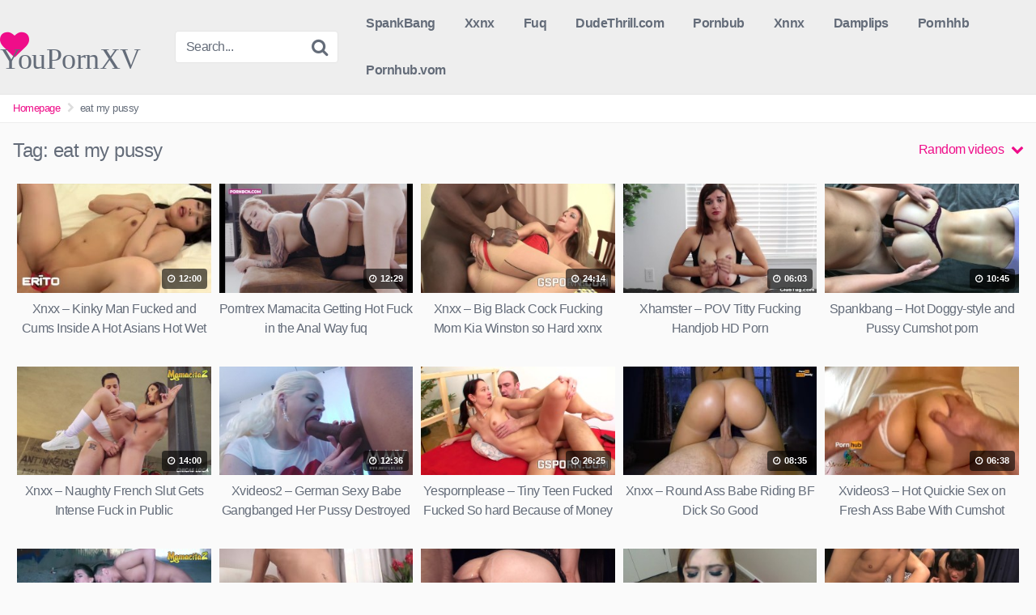

--- FILE ---
content_type: text/html; charset=UTF-8
request_url: https://youpornxvideos.net/tag/eat-my-pussy/
body_size: 19348
content:
<!DOCTYPE html>


<html lang="en-US"
	prefix="og: https://ogp.me/ns#" >
<head>
<meta charset="UTF-8">
<meta content='width=device-width, initial-scale=1.0, maximum-scale=1.0, user-scalable=0' name='viewport' />
<link rel="profile" href="http://gmpg.org/xfn/11">
<link rel="icon" href="https://youpornxvideos.net/wp-content/uploads/2022/02/youporn4.jpg">

<!-- Meta social networks -->

<!-- Temp style -->


<style>
	.post-thumbnail {
		padding-bottom: 56.25%;
	}

	.post-thumbnail .wpst-trailer,
	.post-thumbnail img {
		object-fit: 16/9;
	}


            @import url(https://fonts.googleapis.com/css?display=swap&family=Open+Sans);
        .site-title a {
        font-family: Open Sans;
        font-size: 36px;
    }
    .site-branding .logo img {
        max-width: 300px;
        max-height: 120px;
        margin-top: 0px;
        margin-left: 0px;
    }
    a,
    .site-title a i,
    .thumb-block:hover .rating-bar i,
    .categories-list .thumb-block:hover .entry-header .cat-title:before,
    .required,
    .top-bar i:hover,
    #site-navigation > ul > li:hover > a,
    #site-navigation > ul > li:focus > a,
    #site-navigation > ul > li.current_page_item > a,
    #site-navigation > ul > li.current-menu-item > a,
    #site-navigation ul ul li a:hover,
    #filters .filters-select:after,
    .morelink i,
    .site-branding .header-search input#searchsubmit:hover,
    #filters .filters-select,
    #filters .filters-options span:hover a,
    a.tag-cloud-link:hover,
    .template-actors li a:hover,
    .video-tags a.label:hover,
    a.tag-cloud-link:focus,
    .template-actors li a:focus,
    .video-tags a.label:focus,
    .main-navigation li.my-area i,
    .thumb-block:hover .photos-count i
    .more-videos {
        color: #EF0D89;
    }
    button,
    .button,
    input[type="button"],
    input[type="reset"],
    /*input[type="submit"],*/
    .label
    body #filters .label.secondary.active,
    .label.secondary:hover,
    .widget_categories ul li a:hover,
    .comment-reply-link,
    span.post-like a.disabled:hover,
    .sharing-buttons i:hover {
        border-color: #EF0D89!important;
        background-color: #EF0D89!important;
    }
    .rating-bar-meter,
    .vjs-play-progress,
    .bx-wrapper .bx-controls-direction a {
        background-color: #EF0D89!important;
    }
    #video-tabs button.tab-link.active,
    .title-block,
    .widget-title,
    .page-title,
    .page .entry-title,
    .comments-title,
    .comment-reply-title,
    .morelink:hover,
    input[type="text"]:focus,
    input[type="email"]:focus,
    input[type="url"]:focus,
    input[type="password"]:focus,
    input[type="search"]:focus,
    input[type="number"]:focus,
    input[type="tel"]:focus,
    input[type="range"]:focus,
    input[type="date"]:focus,
    input[type="month"]:focus,
    input[type="week"]:focus,
    input[type="time"]:focus,
    input[type="datetime"]:focus,
    input[type="datetime-local"]:focus,
    input[type="color"]:focus,
    textarea:focus,
    .thumb-block:hover .post-thumbnail img,
    .no-thumb:hover,
    a.tag-cloud-link:hover,
    .template-actors li a:hover,
    .video-tags a.label:hover {
        border-color: #EF0D89!important;
    }

    .logo-watermark-img {
        max-width: px;
    }

     
    .thumb-block .inner-border::after {
        -webkit-box-shadow: inset 0px 0px 0px 0px #EF0D89;
        -moz-box-shadow: inset 0px 0px 0px 0px #EF0D89;
        box-shadow: inset 0px 0px 0px 0px #EF0D89;
    }
    .thumb-block .inner-border:hover::after {
        -webkit-box-shadow: inset 0px 0px 0px 3px #EF0D89;
        -moz-box-shadow: inset 0px 0px 0px 3px #EF0D89;
        box-shadow: inset 0px 0px 0px 3px #EF0D89;
    }

    /* Small desktops ----------- */
    @media only screen  and (min-width : 64.001em) and (max-width : 84em) {
        #main .thumb-block {
            width: 20%!important;
        }
    }

    /* Desktops and laptops ----------- */
    @media only screen  and (min-width : 84.001em) {
        #main .thumb-block {
            width: 20%!important;
        }
    }

</style>

<!-- Google Analytics -->

<!-- Meta Verification -->
<meta name="hilltopads-site-verification" content="540296b7657b256b92f03e4d78f8801e12fa1bf4" />

<meta name="exoclick-site-verification" content="7fa7249e3854dd3a5793d4a62a74949a">

<meta name="google-site-verification" content="mm7uf7_v3Z6ZLH1oF2yRxkd30NAsM0kQV7F9nanjH-U" />
<title>eat my pussy Best XXX Sex Videos (Latest) HD Porn </title>

		<!-- All in One SEO Pro 4.1.4.2 -->
		<meta name="description" content="eat my pussy Latest XXX Sex Videos, All porn videos comes in HD quality and are published on a daily basis, exclusively from eat my pussy" />
		<meta name="robots" content="max-image-preview:large" />
		<link rel="canonical" href="https://youpornxvideos.net/tag/eat-my-pussy/" />
		<link rel="next" href="https://youpornxvideos.net/tag/eat-my-pussy/page/2/" />
		<meta property="og:locale" content="en_US" />
		<meta property="og:site_name" content="Youporn - Youporn Free HD Porn Videos" />
		<meta property="og:type" content="article" />
		<meta property="og:title" content="eat my pussy Best XXX Sex Videos (Latest) HD Porn " />
		<meta property="og:description" content="eat my pussy Latest XXX Sex Videos, All porn videos comes in HD quality and are published on a daily basis, exclusively from eat my pussy" />
		<meta property="og:url" content="https://youpornxvideos.net/tag/eat-my-pussy/" />
		<meta property="og:image" content="https://youpornxvideos.net/wp-content/uploads/2020/07/xvideos2-hot-fuck-and-creampies-compilation-xvideos3.jpg" />
		<meta property="og:image:secure_url" content="https://youpornxvideos.net/wp-content/uploads/2020/07/xvideos2-hot-fuck-and-creampies-compilation-xvideos3.jpg" />
		<meta name="twitter:card" content="summary" />
		<meta name="twitter:site" content="@bitcoinhotdeal" />
		<meta name="twitter:domain" content="youpornxvideos.net" />
		<meta name="twitter:title" content="eat my pussy Best XXX Sex Videos (Latest) HD Porn " />
		<meta name="twitter:description" content="eat my pussy Latest XXX Sex Videos, All porn videos comes in HD quality and are published on a daily basis, exclusively from eat my pussy" />
		<meta name="twitter:image" content="https://youpornxvideos.net/wp-content/uploads/2020/07/xvideos2-hot-fuck-and-creampies-compilation-xvideos3.jpg" />
		<script type="application/ld+json" class="aioseo-schema">
			{"@context":"https:\/\/schema.org","@graph":[{"@type":"WebSite","@id":"https:\/\/youpornxvideos.net\/#website","url":"https:\/\/youpornxvideos.net\/","name":"Youporn","description":"Youporn Free HD Porn Videos","inLanguage":"en-US","publisher":{"@id":"https:\/\/youpornxvideos.net\/#organization"}},{"@type":"Organization","@id":"https:\/\/youpornxvideos.net\/#organization","name":"YoupornXvideos","url":"https:\/\/youpornxvideos.net\/","logo":{"@type":"ImageObject","@id":"https:\/\/youpornxvideos.net\/#organizationLogo","url":"https:\/\/youpornxvideos.net\/wp-content\/uploads\/2020\/07\/xvideos2-hot-fuck-and-creampies-compilation-xvideos3.jpg"},"image":{"@id":"https:\/\/youpornxvideos.net\/#organizationLogo"},"sameAs":["https:\/\/twitter.com\/bitcoinhotdeal"]},{"@type":"BreadcrumbList","@id":"https:\/\/youpornxvideos.net\/tag\/eat-my-pussy\/#breadcrumblist","itemListElement":[{"@type":"ListItem","@id":"https:\/\/youpornxvideos.net\/#listItem","position":1,"item":{"@type":"WebPage","@id":"https:\/\/youpornxvideos.net\/","name":"Home","description":"Youporn HD porn videos for free. Watch girls with fresh pussies and big boobs being fucked by big dick guys, Hot XXX sex videos, credit goes to youporn","url":"https:\/\/youpornxvideos.net\/"},"nextItem":"https:\/\/youpornxvideos.net\/tag\/eat-my-pussy\/#listItem"},{"@type":"ListItem","@id":"https:\/\/youpornxvideos.net\/tag\/eat-my-pussy\/#listItem","position":2,"item":{"@type":"WebPage","@id":"https:\/\/youpornxvideos.net\/tag\/eat-my-pussy\/","name":"eat my pussy","description":"eat my pussy Latest XXX Sex Videos, All porn videos comes in HD quality and are published on a daily basis, exclusively from eat my pussy","url":"https:\/\/youpornxvideos.net\/tag\/eat-my-pussy\/"},"previousItem":"https:\/\/youpornxvideos.net\/#listItem"}]},{"@type":"CollectionPage","@id":"https:\/\/youpornxvideos.net\/tag\/eat-my-pussy\/#collectionpage","url":"https:\/\/youpornxvideos.net\/tag\/eat-my-pussy\/","name":"eat my pussy Best XXX Sex Videos (Latest) HD Porn","description":"eat my pussy Latest XXX Sex Videos, All porn videos comes in HD quality and are published on a daily basis, exclusively from eat my pussy","inLanguage":"en-US","isPartOf":{"@id":"https:\/\/youpornxvideos.net\/#website"},"breadcrumb":{"@id":"https:\/\/youpornxvideos.net\/tag\/eat-my-pussy\/#breadcrumblist"}}]}
		</script>
		<!-- All in One SEO Pro -->

<link rel="alternate" type="application/rss+xml" title="Youporn &raquo; Feed" href="https://youpornxvideos.net/feed/" />
<link rel="alternate" type="application/rss+xml" title="Youporn &raquo; Comments Feed" href="https://youpornxvideos.net/comments/feed/" />
<link rel="alternate" type="application/rss+xml" title="Youporn &raquo; eat my pussy Tag Feed" href="https://youpornxvideos.net/tag/eat-my-pussy/feed/" />
<script defer src="[data-uri]"></script>
<style id='wp-emoji-styles-inline-css' type='text/css'>

	img.wp-smiley, img.emoji {
		display: inline !important;
		border: none !important;
		box-shadow: none !important;
		height: 1em !important;
		width: 1em !important;
		margin: 0 0.07em !important;
		vertical-align: -0.1em !important;
		background: none !important;
		padding: 0 !important;
	}
</style>
<link rel='stylesheet' id='wp-block-library-css' href='https://youpornxvideos.net/wp-includes/css/dist/block-library/style.min.css?ver=6.6.4' type='text/css' media='all' />
<style id='classic-theme-styles-inline-css' type='text/css'>
/*! This file is auto-generated */
.wp-block-button__link{color:#fff;background-color:#32373c;border-radius:9999px;box-shadow:none;text-decoration:none;padding:calc(.667em + 2px) calc(1.333em + 2px);font-size:1.125em}.wp-block-file__button{background:#32373c;color:#fff;text-decoration:none}
</style>
<style id='global-styles-inline-css' type='text/css'>
:root{--wp--preset--aspect-ratio--square: 1;--wp--preset--aspect-ratio--4-3: 4/3;--wp--preset--aspect-ratio--3-4: 3/4;--wp--preset--aspect-ratio--3-2: 3/2;--wp--preset--aspect-ratio--2-3: 2/3;--wp--preset--aspect-ratio--16-9: 16/9;--wp--preset--aspect-ratio--9-16: 9/16;--wp--preset--color--black: #000000;--wp--preset--color--cyan-bluish-gray: #abb8c3;--wp--preset--color--white: #ffffff;--wp--preset--color--pale-pink: #f78da7;--wp--preset--color--vivid-red: #cf2e2e;--wp--preset--color--luminous-vivid-orange: #ff6900;--wp--preset--color--luminous-vivid-amber: #fcb900;--wp--preset--color--light-green-cyan: #7bdcb5;--wp--preset--color--vivid-green-cyan: #00d084;--wp--preset--color--pale-cyan-blue: #8ed1fc;--wp--preset--color--vivid-cyan-blue: #0693e3;--wp--preset--color--vivid-purple: #9b51e0;--wp--preset--gradient--vivid-cyan-blue-to-vivid-purple: linear-gradient(135deg,rgba(6,147,227,1) 0%,rgb(155,81,224) 100%);--wp--preset--gradient--light-green-cyan-to-vivid-green-cyan: linear-gradient(135deg,rgb(122,220,180) 0%,rgb(0,208,130) 100%);--wp--preset--gradient--luminous-vivid-amber-to-luminous-vivid-orange: linear-gradient(135deg,rgba(252,185,0,1) 0%,rgba(255,105,0,1) 100%);--wp--preset--gradient--luminous-vivid-orange-to-vivid-red: linear-gradient(135deg,rgba(255,105,0,1) 0%,rgb(207,46,46) 100%);--wp--preset--gradient--very-light-gray-to-cyan-bluish-gray: linear-gradient(135deg,rgb(238,238,238) 0%,rgb(169,184,195) 100%);--wp--preset--gradient--cool-to-warm-spectrum: linear-gradient(135deg,rgb(74,234,220) 0%,rgb(151,120,209) 20%,rgb(207,42,186) 40%,rgb(238,44,130) 60%,rgb(251,105,98) 80%,rgb(254,248,76) 100%);--wp--preset--gradient--blush-light-purple: linear-gradient(135deg,rgb(255,206,236) 0%,rgb(152,150,240) 100%);--wp--preset--gradient--blush-bordeaux: linear-gradient(135deg,rgb(254,205,165) 0%,rgb(254,45,45) 50%,rgb(107,0,62) 100%);--wp--preset--gradient--luminous-dusk: linear-gradient(135deg,rgb(255,203,112) 0%,rgb(199,81,192) 50%,rgb(65,88,208) 100%);--wp--preset--gradient--pale-ocean: linear-gradient(135deg,rgb(255,245,203) 0%,rgb(182,227,212) 50%,rgb(51,167,181) 100%);--wp--preset--gradient--electric-grass: linear-gradient(135deg,rgb(202,248,128) 0%,rgb(113,206,126) 100%);--wp--preset--gradient--midnight: linear-gradient(135deg,rgb(2,3,129) 0%,rgb(40,116,252) 100%);--wp--preset--font-size--small: 13px;--wp--preset--font-size--medium: 20px;--wp--preset--font-size--large: 36px;--wp--preset--font-size--x-large: 42px;--wp--preset--spacing--20: 0.44rem;--wp--preset--spacing--30: 0.67rem;--wp--preset--spacing--40: 1rem;--wp--preset--spacing--50: 1.5rem;--wp--preset--spacing--60: 2.25rem;--wp--preset--spacing--70: 3.38rem;--wp--preset--spacing--80: 5.06rem;--wp--preset--shadow--natural: 6px 6px 9px rgba(0, 0, 0, 0.2);--wp--preset--shadow--deep: 12px 12px 50px rgba(0, 0, 0, 0.4);--wp--preset--shadow--sharp: 6px 6px 0px rgba(0, 0, 0, 0.2);--wp--preset--shadow--outlined: 6px 6px 0px -3px rgba(255, 255, 255, 1), 6px 6px rgba(0, 0, 0, 1);--wp--preset--shadow--crisp: 6px 6px 0px rgba(0, 0, 0, 1);}:where(.is-layout-flex){gap: 0.5em;}:where(.is-layout-grid){gap: 0.5em;}body .is-layout-flex{display: flex;}.is-layout-flex{flex-wrap: wrap;align-items: center;}.is-layout-flex > :is(*, div){margin: 0;}body .is-layout-grid{display: grid;}.is-layout-grid > :is(*, div){margin: 0;}:where(.wp-block-columns.is-layout-flex){gap: 2em;}:where(.wp-block-columns.is-layout-grid){gap: 2em;}:where(.wp-block-post-template.is-layout-flex){gap: 1.25em;}:where(.wp-block-post-template.is-layout-grid){gap: 1.25em;}.has-black-color{color: var(--wp--preset--color--black) !important;}.has-cyan-bluish-gray-color{color: var(--wp--preset--color--cyan-bluish-gray) !important;}.has-white-color{color: var(--wp--preset--color--white) !important;}.has-pale-pink-color{color: var(--wp--preset--color--pale-pink) !important;}.has-vivid-red-color{color: var(--wp--preset--color--vivid-red) !important;}.has-luminous-vivid-orange-color{color: var(--wp--preset--color--luminous-vivid-orange) !important;}.has-luminous-vivid-amber-color{color: var(--wp--preset--color--luminous-vivid-amber) !important;}.has-light-green-cyan-color{color: var(--wp--preset--color--light-green-cyan) !important;}.has-vivid-green-cyan-color{color: var(--wp--preset--color--vivid-green-cyan) !important;}.has-pale-cyan-blue-color{color: var(--wp--preset--color--pale-cyan-blue) !important;}.has-vivid-cyan-blue-color{color: var(--wp--preset--color--vivid-cyan-blue) !important;}.has-vivid-purple-color{color: var(--wp--preset--color--vivid-purple) !important;}.has-black-background-color{background-color: var(--wp--preset--color--black) !important;}.has-cyan-bluish-gray-background-color{background-color: var(--wp--preset--color--cyan-bluish-gray) !important;}.has-white-background-color{background-color: var(--wp--preset--color--white) !important;}.has-pale-pink-background-color{background-color: var(--wp--preset--color--pale-pink) !important;}.has-vivid-red-background-color{background-color: var(--wp--preset--color--vivid-red) !important;}.has-luminous-vivid-orange-background-color{background-color: var(--wp--preset--color--luminous-vivid-orange) !important;}.has-luminous-vivid-amber-background-color{background-color: var(--wp--preset--color--luminous-vivid-amber) !important;}.has-light-green-cyan-background-color{background-color: var(--wp--preset--color--light-green-cyan) !important;}.has-vivid-green-cyan-background-color{background-color: var(--wp--preset--color--vivid-green-cyan) !important;}.has-pale-cyan-blue-background-color{background-color: var(--wp--preset--color--pale-cyan-blue) !important;}.has-vivid-cyan-blue-background-color{background-color: var(--wp--preset--color--vivid-cyan-blue) !important;}.has-vivid-purple-background-color{background-color: var(--wp--preset--color--vivid-purple) !important;}.has-black-border-color{border-color: var(--wp--preset--color--black) !important;}.has-cyan-bluish-gray-border-color{border-color: var(--wp--preset--color--cyan-bluish-gray) !important;}.has-white-border-color{border-color: var(--wp--preset--color--white) !important;}.has-pale-pink-border-color{border-color: var(--wp--preset--color--pale-pink) !important;}.has-vivid-red-border-color{border-color: var(--wp--preset--color--vivid-red) !important;}.has-luminous-vivid-orange-border-color{border-color: var(--wp--preset--color--luminous-vivid-orange) !important;}.has-luminous-vivid-amber-border-color{border-color: var(--wp--preset--color--luminous-vivid-amber) !important;}.has-light-green-cyan-border-color{border-color: var(--wp--preset--color--light-green-cyan) !important;}.has-vivid-green-cyan-border-color{border-color: var(--wp--preset--color--vivid-green-cyan) !important;}.has-pale-cyan-blue-border-color{border-color: var(--wp--preset--color--pale-cyan-blue) !important;}.has-vivid-cyan-blue-border-color{border-color: var(--wp--preset--color--vivid-cyan-blue) !important;}.has-vivid-purple-border-color{border-color: var(--wp--preset--color--vivid-purple) !important;}.has-vivid-cyan-blue-to-vivid-purple-gradient-background{background: var(--wp--preset--gradient--vivid-cyan-blue-to-vivid-purple) !important;}.has-light-green-cyan-to-vivid-green-cyan-gradient-background{background: var(--wp--preset--gradient--light-green-cyan-to-vivid-green-cyan) !important;}.has-luminous-vivid-amber-to-luminous-vivid-orange-gradient-background{background: var(--wp--preset--gradient--luminous-vivid-amber-to-luminous-vivid-orange) !important;}.has-luminous-vivid-orange-to-vivid-red-gradient-background{background: var(--wp--preset--gradient--luminous-vivid-orange-to-vivid-red) !important;}.has-very-light-gray-to-cyan-bluish-gray-gradient-background{background: var(--wp--preset--gradient--very-light-gray-to-cyan-bluish-gray) !important;}.has-cool-to-warm-spectrum-gradient-background{background: var(--wp--preset--gradient--cool-to-warm-spectrum) !important;}.has-blush-light-purple-gradient-background{background: var(--wp--preset--gradient--blush-light-purple) !important;}.has-blush-bordeaux-gradient-background{background: var(--wp--preset--gradient--blush-bordeaux) !important;}.has-luminous-dusk-gradient-background{background: var(--wp--preset--gradient--luminous-dusk) !important;}.has-pale-ocean-gradient-background{background: var(--wp--preset--gradient--pale-ocean) !important;}.has-electric-grass-gradient-background{background: var(--wp--preset--gradient--electric-grass) !important;}.has-midnight-gradient-background{background: var(--wp--preset--gradient--midnight) !important;}.has-small-font-size{font-size: var(--wp--preset--font-size--small) !important;}.has-medium-font-size{font-size: var(--wp--preset--font-size--medium) !important;}.has-large-font-size{font-size: var(--wp--preset--font-size--large) !important;}.has-x-large-font-size{font-size: var(--wp--preset--font-size--x-large) !important;}
:where(.wp-block-post-template.is-layout-flex){gap: 1.25em;}:where(.wp-block-post-template.is-layout-grid){gap: 1.25em;}
:where(.wp-block-columns.is-layout-flex){gap: 2em;}:where(.wp-block-columns.is-layout-grid){gap: 2em;}
:root :where(.wp-block-pullquote){font-size: 1.5em;line-height: 1.6;}
</style>
<link rel='stylesheet' id='wpst-font-awesome-css' href='https://youpornxvideos.net/wp-content/themes/kingtube/assets/stylesheets/font-awesome/css/font-awesome.min.css?ver=4.7.0' type='text/css' media='all' />
<link rel='stylesheet' id='wpst-style-css' href='https://youpornxvideos.net/wp-content/themes/kingtube/style.css?ver=1.3.8.1722081955' type='text/css' media='all' />
<script defer type="text/javascript" src="https://youpornxvideos.net/wp-includes/js/jquery/jquery.min.js?ver=3.7.1" id="jquery-core-js"></script>
<script defer type="text/javascript" src="https://youpornxvideos.net/wp-includes/js/jquery/jquery-migrate.min.js?ver=3.4.1" id="jquery-migrate-js"></script>
<link rel="https://api.w.org/" href="https://youpornxvideos.net/wp-json/" /><link rel="alternate" title="JSON" type="application/json" href="https://youpornxvideos.net/wp-json/wp/v2/tags/2009" /><link rel="EditURI" type="application/rsd+xml" title="RSD" href="https://youpornxvideos.net/xmlrpc.php?rsd" />
<meta name="generator" content="WordPress 6.6.4" />
</head>  <body class="archive tag tag-eat-my-pussy tag-2009 hfeed"> <div id="page"> 	<a class="skip-link screen-reader-text" href="#content">Skip to content</a>  	<header id="masthead" class="site-header" role="banner"> 		 		<div class="site-branding row"> 			<div class="logo"> 															<p class="site-title"><a href="https://youpornxvideos.net/" rel="home"><i class="fa fa-heart"></i> YouPornXV</a></p> 										 												 			</div> 							<div class="header-search">     <form method="get" id="searchform" action="https://youpornxvideos.net/">                             <input class="input-group-field" value="Search..." name="s" id="s" onfocus="if (this.value == 'Search...') {this.value = '';}" onblur="if (this.value == '') {this.value = 'Search...';}" type="text" />                          <input class="fa-input" type="submit" id="searchsubmit" value="&#xf002;" />             </form> </div>						<div class="clear"></div>  			<nav id="site-navigation" class="main-navigation" role="navigation"> 				<div id="head-mobile"></div> 				<div class="button-nav"></div>			 				<ul id="menu-main-menu" class="menu"><li id="menu-item-11153" class="menu-item menu-item-type-custom menu-item-object-custom menu-item-11153"><a href="https://SpankAndBang.com">SpankBang</a></li> <li id="menu-item-11101" class="menu-item menu-item-type-custom menu-item-object-custom menu-item-11101"><a href="https://xnxxxxnx.com/">Xxnx</a></li> <li id="menu-item-11102" class="menu-item menu-item-type-custom menu-item-object-custom menu-item-11102"><a href="https://fuqbunny.com/">Fuq</a></li> <li id="menu-item-11148" class="menu-item menu-item-type-custom menu-item-object-custom menu-item-11148"><a href="https://dudethrill.com">DudeThrill.com</a></li> <li id="menu-item-11107" class="menu-item menu-item-type-custom menu-item-object-custom menu-item-11107"><a href="https://youpornxvideos.net/tag/pornbub/">Pornbub</a></li> <li id="menu-item-11106" class="menu-item menu-item-type-custom menu-item-object-custom menu-item-11106"><a href="https://youpornxvideos.net/xnxx-sexy-russian-teen-roughly-fucked-in-xxnx-xnnx/">Xnnx</a></li> <li id="menu-item-11103" class="menu-item menu-item-type-custom menu-item-object-custom menu-item-11103"><a href="https://youpornxvideos.net/tag/damplips/">Damplips</a></li> <li id="menu-item-11104" class="menu-item menu-item-type-custom menu-item-object-custom menu-item-11104"><a href="https://youpornxvideos.net/tag/pornhhb/">Pornhhb</a></li> <li id="menu-item-11105" class="menu-item menu-item-type-custom menu-item-object-custom menu-item-11105"><a href="https://youpornxvideos.net/tag/pornhub-vom/">Pornhub.vom</a></li> </ul>			</nav><!-- #site-navigation --> 			<div class="clear"></div>  		</div><!-- .site-branding --> 		 		<div class="clear"></div> 		 	</header><!-- #masthead -->  	<div class="breadcrumbs-area"><div class="row"><ul id="breadcrumbs" class="breadcrumbs"><li class="item-home"><a class="bread-link bread-home" href="https://youpornxvideos.net" title="Homepage">Homepage</a></li><li class="separator separator-home"> <i class="fa fa-chevron-right"></i> </li><li class="item-current item-tag-2009 item-tag-eat-my-pussy"><strong class="bread-current bread-tag-2009 bread-tag-eat-my-pussy">eat my pussy</strong></li></ul></div></div> 	<div id="content" class="site-content row">  		<div id="primary" class="content-area"> 	<main id="main" class="site-main" role="main"> 			<header class="page-header"> 			<h1>Tag: <span>eat my pussy</span></h1>			    <div id="filters">                 <div class="filters-select">Random videos            <div class="filters-options">                                 	                     <span><a class="" href="/tag/eat-my-pussy/?filter=latest">Latest videos</a></span>                     <span><a class="" href="/tag/eat-my-pussy/?filter=most-viewed">Most viewed videos</a></span>				                     <span><a class="" href="/tag/eat-my-pussy/?filter=longest">Longest videos</a></span>				                     <span><a class="" href="/tag/eat-my-pussy/?filter=popular">Popular videos</a></span>			                     <span><a class="" href="/tag/eat-my-pussy/?filter=random">Random videos</a></span>	                             </div>         </div>     </div> 		</header><!-- .page-header --> 		<div> 			<article id="post-8710" 								  class="thumb-block post-8710 post type-post status-publish format-video has-post-thumbnail hentry category-all-sex tag-300mbmovies4u tag-3d-girl-fucked-by-horse tag-6sextube tag-7mmtv tag-abdl-sissy-captions tag-adair-off-addison tag-adria-rae-dp tag-age-regression-hentai tag-ai-ai-delas-alas tag-aiko-doll tag-aj-applegate-pov tag-alex-mae-pov tag-alexa-pearl-naked tag-alexis-naiomi tag-alice-coxxx tag-alt-sex-stories tag-alycia-debnam-carey-sexy tag-alyssa-milano-nude tag-amane-suou tag-amater-porn tag-amateur-lesbian-milfs tag-amature-boobs tag-amy-reid-creampie tag-amy16-com tag-anal-actions tag-anal-alice tag-anal-rape tag-angela-white-facial tag-angela-white-porn tag-angie-varona-nude tag-anime-dominatrix tag-anime-girl-horns tag-anime-hentay tag-arabella-ruby-nude tag-arrimones-extremos tag-ashleigh-devere tag-asian-brother-and-sister-sex tag-aspen-x2-weymouth tag-ass-twerking tag-asshleyf tag-athena-faris-sislovesme tag-aunt-may-porn tag-babys-girls-naked tag-babysitter-nude tag-bailey-jay-blowjob tag-banging-mom tag-bbw-brazil-facesitting tag-bbw-nurse tag-bbw-rimjob tag-bbw-stripper tag-beach-porn tag-beastiality-pics tag-beautiful-women-nude tag-beckywhyte tag-before-after-porn tag-best-friend-creampie tag-beyblade-hentai tag-big-boob tag-big-boobs-public tag-big-booty-sluts tag-big-cutie-marilyn tag-big-dick-porn tag-big-dong tag-big-natural-tits tag-big-tatas tag-big-tits-meme tag-big-tits-secretary tag-big-titty-mom tag-bigblack-com tag-biggest-pink-pussy tag-bikini-falls-off tag-bikini-porn tag-black-asian-creampie tag-black-beeg-com tag-black-lesbian-wet-pussy tag-blake-belladonna-sexy tag-blake-mitchel tag-blonde-porn tag-botox-lips-blowjob tag-bouncing-that-booty tag-boy-myvidster tag-brazzers-videos tag-brie-larson-booty tag-brite-bomber-porn tag-brittany-james-porn tag-brother-fucks-sister-story tag-brother-sister-real-porn tag-brutal-ass-fuck tag-brutal-ass-fucking tag-btai tag-budding-puffies tag-bustyambz tag-cadey-mercury-lesbian tag-carolina-sweets-creampie tag-catgirl-creampie tag-cd-creampie tag-celebrities-having-sex tag-cfnm-surprise tag-chasing-ainslee tag-chaturbate-eeeveee tag-chris-brown-naked tag-christian-bale-nude tag-clit-leash tag-clitors tag-cockholding tag-coed-cherry tag-college-downblouse tag-com tag-corset-sex tag-cortana-blue-porn tag-cosplay-hottie tag-cougar-secretary tag-country-girl-sexy tag-courteney-cox-nude tag-crackwhores-smoking-crack-cocaine tag-craigslist-creampie tag-crazy-pussy tag-creamy-masturbation tag-crystal-knight-joi tag-cuckold-honeymoon tag-cuckoldsporn tag-culos-buenos tag-cum-in-me-brother tag-cunt-kicking tag-cursed-porn tag-czech-porn tag-czech-wife-swap-8 tag-daddy-daughter-blowjob tag-daisy-duke-porn tag-dani-banks-porn tag-danielle-bregoli-topless tag-dawson-miller-porn tag-dayanara-porn tag-delotta-brown-anal tag-devils-tube tag-dirty-director-anal tag-dirty-talk-masturbation tag-discord-porn tag-dog-pussy-creampie tag-download-filmsex tag-dredds-12-inch-cock tag-drugs-hentai tag-dutchdame tag-dylann-vox tag-eat-my-pussy tag-eat-my-pussy-daddy tag-eating-old-pussy tag-eldar-porn tag-eliza-jane-iafd tag-elsa-pataky-hot tag-emily-willis-feet tag-equestria-girls-hentai tag-eroschicago tag-espanol-xxx tag-etali tag-eva-angelina tag-facial-creampie tag-faith-morgan-milf tag-fake-tits-bikini tag-family-strokes-porn tag-fat-wife-gangbang tag-faye-reagan tag-fbb-dom tag-feetsex tag-femboy-gangbang tag-femdom-lingerie tag-femdom-porn tag-filipino-xxx tag-flat-pussy tag-forced-ass-licking tag-forced-creampie-video tag-forced-lactation tag-forced-milfs tag-free-hard-coreporn tag-free-mobil-porno tag-free-pown tag-free-sez-video tag-fregend tag-french-porn tag-freporno tag-fucked-by-ghost tag-fucking-his-aunt tag-fucking-my-dad tag-fucking-my-neighbors-daughter tag-fuko-jav tag-fuq-videos tag-futa-ahegao tag-gai-xinh tag-gangbang-nude tag-gaytorrent tag-gilf-feet tag-gilroy-escorts tag-gina-valentina-lesbian tag-girl-fucking-a-horse tag-girl-shows-pussy tag-girls-with-pokies tag-girlsdoporn-276 tag-girlsdoporn-blonde tag-girlsdoporn-deleted tag-glory-hole-porn tag-gloryhole-porn tag-grandma-incest-stories tag-granny-facial-tumblr tag-grope-hentai tag-growing-tits tag-haigure tag-hannah-hays-gangbang tag-hannah-palmer-nude tag-hard-nipples-public tag-heefs tag-hentai-pawg tag-hentaipulse tag-hentie tag-hilary-duff-boobs tag-hippie-nude tag-hoesparty tag-homemade-xvideo tag-hoodflixx-com tag-horse-gives-blowjob tag-hot-blonde tag-hot-chick-nude tag-hot-girls-bootys tag-hot-lamia tag-hot-porn tag-hot-wife-creampie tag-hucow-breeding tag-huge-fake-tits-bikini tag-husband-watches-wife-tumblr tag-i-impregnated-my-sister tag-igorsclouds tag-imperiaofhentai tag-impregnate-sister-porn tag-incest-anal-hentai tag-incest-creampie-stories tag-incest-forums tag-india-summer-cum tag-indian-school-girl-sex tag-ino-xxx tag-itskatiecali tag-jack-napier-anal tag-jada-fire-pegging tag-jailyne-ojeda-xxx tag-jalisa-elite tag-janice-griffith tag-japan-sextv tag-japanese-family-incest tag-jasmine-jae-nude tag-jav-nurse tag-jaylene-rio-porn tag-jellal-x-erza tag-jellyfields tag-jeon-jisu tag-jerk-off-material tag-jessica-alba-nude tag-jessybellyana tag-jesus-dildo tag-jg-leathers tag-jizz-face tag-johnny-sins-naked tag-johny-sins tag-joi-ryda tag-joip tag-jordi-el-nino-polla tag-julia-ann-pov tag-kakasi-x-sakura tag-karen-mcdougal-nude tag-katanah-tease-porn tag-kayli-ann-nude tag-kendra-lust-interracial tag-kenzie-taylor-creampie tag-keyara-stone tag-kim-kardashian-porn tag-kimberly-brix-xxx tag-kira-lee-orsag tag-kira-noir-creampie tag-kiroshi tag-kissa-sins tag-kissing-tits tag-kitty-jung-anal tag-kittyvickie6 tag-kpopdeepfake tag-lana-little-nude tag-latinas-breasts tag-latinas-cojiendo-con-negros tag-laurateen-creampie tag-lena-the-plug-lesbian tag-lesibans-video tag-lfl-nude tag-lindsay-burdge-nude tag-link-x-paya tag-lola-fae-creampie tag-lornhub tag-lotbooty tag-lovely-boobs tag-lucy-li-threesome tag-macka-porno tag-mad-thumbs tag-maika-monroe-feet tag-male-shibari tag-man-creampies-mare tag-mari-coplan tag-maria-canals-barrera-nude tag-marilyn-mansion-anal tag-massage-cartoon tag-mastishare-com tag-masturbating-outside tag-mature-milf-gif tag-maya-kendrick-anal tag-megan-anderson-ass tag-megan-fox-naked tag-meghan-markle-ass tag-melissa-detwiller tag-melissa-gorga-nude tag-melissa-moore-anal tag-messy-pussy tag-met-art-pussy tag-mexican-whores tag-mia-khalifa-orgasm tag-mia-khalifa-porn tag-mia-martinez-feet tag-mila-fyre tag-milfage-4 tag-minecraft-sex tag-mini-nn-model tag-miss-palestine-porn tag-missionary-porn tag-mistressaddi tag-mitzi-kapture-nude tag-mom-and-son-taboo-porn tag-mom-eats-cum tag-mom-jacks-off-son tag-mom-swallows-son-cum tag-mom-teaches-son-to-fuck tag-mom-wants-cock tag-mom-watches-me-jerk-off tag-mompov-favorite tag-mompov-naomi tag-morena-baccarin-porn tag-mother-son-impregnation-stories tag-motherless-porn tag-mtf-pussy tag-muthafuck tag-my-girlfriend-boob tag-my-summer-with-mom-and-sis tag-myfirsttime-com tag-naked-black-women tag-naked-fight tag-naked-filipino-women tag-naked-girls-masterbating tag-naked-hogtie tag-nancy-benoit-nude tag-naught-latin-maids tag-naveen-ora tag-nefertiti-she-male tag-newscaster-porn tag-nijauncut tag-nikki-knockers tag-nina-kay-porn tag-nude-audition tag-nude-omish tag-nude-pinays tag-nude-swap tag-nudist-teen-contest tag-nuttball tag-obama-porn tag-office-xnxx tag-onlyonerhonda-nude tag-oral-sex-stories tag-oriental-pussy tag-padme-nude tag-paige-tabernash tag-pandamovies tag-pawg-interracial-creampie tag-pawg-stockings tag-perisex tag-petite-blonde-xxx tag-phoenix-marie-ass tag-pig-pussy tag-pink-pussy-lips tag-piper-perri-dredd tag-piper-perry tag-piss-porn tag-pokemon-having-sex tag-por-hyb tag-porn-hi-def tag-porn-massage tag-pornaments tag-pornbimbo tag-pornhu-com tag-pornhub-cardi-b tag-porno-chapin tag-pornyub tag-pregnant-bbw-porn tag-pretty-girls-fucking tag-prissyblaire tag-prone-fuck tag-puerto-rican-creampies tag-pussy-gif tag-pussy-so-good tag-putas-latinas tag-rachel-bilson-nude tag-raquel-roper-feet tag-real-cousin-porn tag-reba-mcintyre-nude tag-red-porn tag-red-rose-la-cubana-nude tag-reddit-cumsluts tag-relatos-porn-gay tag-reluctant-orgasm tag-rihanna-booty tag-riley-reid-throat tag-rosario-dawson-nude tag-rough-forced-anal tag-rule-34xxx tag-ryan-renolds-porn tag-salma-hayek-naked tag-samantha-saint-creampie tag-sapphire-bbw tag-sapphix tag-satine-phoenix-anal tag-savannah-chrisley-nude tag-sbbw-porn tag-scarlet-johansen-nude-video tag-scarlett-johansson-naked tag-sex-massage tag-sex-on-impulse-com tag-sex-poren tag-sex-stickers tag-sexlive tag-sexmovies tag-sexy-black-women-xxx tag-sexy-horny-women tag-sexy-nude tag-sexy-nude-women tag-sexy-video tag-sexy-vk tag-shards-of-eradine tag-she-likes-dick tag-shelley-hack-nude tag-shemale-xxx tag-shorty-mack tag-shrek-sexy tag-silvia-saige-creampie tag-sisca-mellyana tag-sissy-rape tag-sissyhypnotube tag-sister-downblouse tag-skipthegame tag-sland-fever-3 tag-sleep-upskirts tag-slutlode tag-snooki-porn tag-snow-white-nude tag-son-blackmails-mom-for-sex tag-spank-bank tag-spank-her-ass tag-spankbamg tag-spankbang tag-spankdani tag-spicy-j tag-spying-on-stepmom tag-squirt-com tag-squirtal tag-squirting-porn tag-stackdshorty tag-stassi-rossi tag-stoney-lynn tag-stormy-daniel tag-strapon-hentai tag-streamate tag-stripped-by-friends tag-sucken-pussy tag-sucking-daddys-dick tag-summer-rae-brown-porn tag-supper-sexy-babes tag-susan-lust tag-sweeth3llen tag-swingerfun-com tag-tan-line-babes tag-tangaland tag-tanguitas tag-tara-patrick-movies tag-teacher-and-student-xvideo tag-teacher-footjob tag-teen-ass-selfie tag-teen-girls-cumming tag-teen4k tag-teenagers-sleeping-naked tag-teenieporn tag-terry-farrell-hot tag-the-fappening tag-the-huns-yellowpages tag-the-problem-with-jeggings tag-thicc-anal tag-thick-mature-pussy tag-threesome-orgasm tag-thumbzilla tag-thundersarena tag-thzbt-com tag-tied-up-girls tag-tight-teen-pussy tag-time-stop-sex-stories tag-tiny-twats tag-tokyo-ghoul-rule-34 tag-toy tag-tranny-docking tag-trixxy-von-tease tag-ts-backpage tag-ts-emily tag-tsumino tag-tubeporn tag-tug-job-cumshots tag-turkish-fuck tag-twerking-pussy tag-twitter-jakol tag-uncle-fucks-niece-porn tag-underrail-trainer tag-uniformsex tag-upskirt-panty-pics tag-upskirt-utube tag-urdu-sex tag-vanessa-del-rio-anal tag-vanessa-lengies-hot tag-vaneyoga tag-vantoee-nude tag-videone tag-viking-barbie-nude tag-vikiporn tag-vixvids-to tag-voyeurweb tag-vporn tag-watch-fucked tag-watchersweb tag-watcherweb tag-wet-horny-pussies tag-wet-pussy tag-wetcamel-toe tag-whores-of-thrones tag-wife-swapping-picture tag-wildgrils tag-women-getting-enemas tag-women-seducing-men-videos tag-women-sucking-pussy tag-wwe-nude tag-www-sexoasis-com tag-www-pron tag-xcom-porn tag-xhamster tag-xnxx-arabic tag-xnxxmlm tag-xnxxstories tag-xo-rivera tag-xxhot_latin tag-xxvideos-org tag-xxx-gonzo tag-xxx-stories tag-xxxdessert tag-yep-porn tag-yong-bondage tag-you-jizz tag-you-pornos tag-you-tube-xxx tag-young-lil-sluts tag-youx-xxx tag-yurino-hana tag-zander-craze-xxx tag-zoofilia-amateur tag-7702 tag-7742 post_format-post-format-video"> 	<a href="https://youpornxvideos.net/xnxx-kinky-man-fucked-and-cums-inside-a-hot-asians-hot-wet-pussy-babe/" title="Xnxx &#8211; Kinky Man Fucked and Cums Inside A Hot Asians Hot Wet Pussy Babe">  		<!-- Trailer --> 		 		 			<!-- Thumbnail --> 			<div class="post-thumbnail" 				> 								<div class="inner-border"><img data-src="https://youpornxvideos.net/wp-content/uploads/2020/11/xnxx-kinky-man-fucked-and-cums-inside-a-hot-asians-hot-wet-pussy-babe-1.jpg" alt="Xnxx &#8211; Kinky Man Fucked and Cums Inside A Hot Asians Hot Wet Pussy Babe" src="https://youpornxvideos.net/wp-content/themes/kingtube/assets/img/px.gif"></div>																					<span class="duration"><i class="fa fa-clock-o"></i> 12:00</span>			</div>  		 		<header class="entry-header"> 			<span>Xnxx &#8211; Kinky Man Fucked and Cums Inside A Hot Asians Hot Wet Pussy Babe</span> 		</header><!-- .entry-header --> 	</a> </article><!-- #post-## --> <article id="post-8697" 								  class="thumb-block post-8697 post type-post status-publish format-video has-post-thumbnail hentry category-all-sex tag-300mbmovies4u tag-3d-girl-fucked-by-horse tag-6sextube tag-7mmtv tag-abdl-sissy-captions tag-adair-off-addison tag-adria-rae-dp tag-age-regression-hentai tag-ai-ai-delas-alas tag-aiko-doll tag-aj-applegate-pov tag-alex-mae-pov tag-alexa-pearl-naked tag-alexis-naiomi tag-alice-coxxx tag-alt-sex-stories tag-alycia-debnam-carey-sexy tag-alyssa-milano-nude tag-amane-suou tag-amater-porn tag-amateur-lesbian-milfs tag-amature-boobs tag-amy-reid-creampie tag-amy16-com tag-anal-actions tag-anal-alice tag-anal-rape tag-angela-white-facial tag-angela-white-porn tag-angie-varona-nude tag-anime-dominatrix tag-anime-girl-horns tag-anime-hentay tag-arabella-ruby-nude tag-arrimones-extremos tag-ashleigh-devere tag-asian-brother-and-sister-sex tag-aspen-x2-weymouth tag-ass-twerking tag-asshleyf tag-athena-faris-sislovesme tag-aunt-may-porn tag-babys-girls-naked tag-babysitter-nude tag-bailey-jay-blowjob tag-banging-mom tag-bbw-brazil-facesitting tag-bbw-nurse tag-bbw-rimjob tag-bbw-stripper tag-beach-porn tag-beastiality-pics tag-beautiful-women-nude tag-beckywhyte tag-before-after-porn tag-best-friend-creampie tag-beyblade-hentai tag-big-boob tag-big-boobs-public tag-big-booty-sluts tag-big-cutie-marilyn tag-big-dick-porn tag-big-dong tag-big-natural-tits tag-big-tatas tag-big-tits-meme tag-big-tits-secretary tag-big-titty-mom tag-bigblack-com tag-biggest-pink-pussy tag-bikini-falls-off tag-bikini-porn tag-black-asian-creampie tag-black-beeg-com tag-black-lesbian-wet-pussy tag-blake-belladonna-sexy tag-blake-mitchel tag-blonde-porn tag-botox-lips-blowjob tag-bouncing-that-booty tag-boy-myvidster tag-brazzers-videos tag-brie-larson-booty tag-brite-bomber-porn tag-brittany-james-porn tag-brother-fucks-sister-story tag-brother-sister-real-porn tag-brutal-ass-fuck tag-brutal-ass-fucking tag-btai tag-budding-puffies tag-bustyambz tag-cadey-mercury-lesbian tag-carolina-sweets-creampie tag-catgirl-creampie tag-cd-creampie tag-celebrities-having-sex tag-cfnm-surprise tag-chasing-ainslee tag-chaturbate-eeeveee tag-chris-brown-naked tag-christian-bale-nude tag-clit-leash tag-clitors tag-cockholding tag-coed-cherry tag-college-downblouse tag-com tag-corset-sex tag-cortana-blue-porn tag-cosplay-hottie tag-cougar-secretary tag-country-girl-sexy tag-courteney-cox-nude tag-crackwhores-smoking-crack-cocaine tag-craigslist-creampie tag-crazy-pussy tag-creamy-masturbation tag-crystal-knight-joi tag-cuckold-honeymoon tag-cuckoldsporn tag-culos-buenos tag-cum-in-me-brother tag-cunt-kicking tag-cursed-porn tag-czech-porn tag-czech-wife-swap-8 tag-daddy-daughter-blowjob tag-daisy-duke-porn tag-dani-banks-porn tag-danielle-bregoli-topless tag-dawson-miller-porn tag-dayanara-porn tag-delotta-brown-anal tag-devils-tube tag-dirty-director-anal tag-dirty-talk-masturbation tag-discord-porn tag-dog-pussy-creampie tag-download-filmsex tag-dredds-12-inch-cock tag-drugs-hentai tag-dutchdame tag-dylann-vox tag-eat-my-pussy tag-eat-my-pussy-daddy tag-eating-old-pussy tag-ehentai tag-eldar-porn tag-elephant-tube tag-eliza-jane-iafd tag-elsa-pataky-hot tag-emily-willis-feet tag-eporner tag-equestria-girls-hentai tag-eroschicago tag-espanol-xxx tag-etali tag-eva-angelina tag-facial-creampie tag-faith-morgan-milf tag-fake-tits-bikini tag-family-strokes-porn tag-fat-wife-gangbang tag-faye-reagan tag-fbb-dom tag-feetsex tag-femboy-gangbang tag-femdom-lingerie tag-femdom-porn tag-fetlife tag-filipino-xxx tag-flat-pussy tag-forced-ass-licking tag-forced-creampie-video tag-forced-lactation tag-forced-milfs tag-free-hard-coreporn tag-free-mobil-porno tag-free-porn tag-free-porn-xxx tag-free-pown tag-free-sez-video tag-freexxxvideos tag-fregend tag-french-porn tag-freporno tag-fucked-by-ghost tag-fucking-his-aunt tag-fucking-my-dad tag-fucking-my-neighbors-daughter tag-fuko-jav tag-fuq-videos tag-futa-ahegao tag-gai-xinh tag-gangbang-nude tag-gaytorrent tag-gilf-feet tag-gilroy-escorts tag-gina-valentina-lesbian tag-girl-fucking-a-horse tag-girl-shows-pussy tag-girls-with-pokies tag-girlsdoporn-276 tag-girlsdoporn-blonde tag-girlsdoporn-deleted tag-glory-hole-porn tag-gloryhole-porn tag-grandma-incest-stories tag-granny-facial-tumblr tag-grope-hentai tag-growing-tits tag-haigure tag-hannah-hays-gangbang tag-hannah-palmer-nude tag-hard-nipples-public tag-heefs tag-hentai-pawg tag-hentaipulse tag-hentie tag-hilary-duff-boobs tag-hippie-nude tag-hoesparty tag-homemade-xvideo tag-hoodflixx-com tag-horse-gives-blowjob tag-hot-blonde tag-hot-chick-nude tag-hot-girls-bootys tag-hot-lamia tag-hot-porn tag-hot-wife-creampie tag-hucow-breeding tag-huge-fake-tits-bikini tag-husband-watches-wife-tumblr tag-i-impregnated-my-sister tag-igorsclouds tag-imperiaofhentai tag-impregnate-sister-porn tag-incest-anal-hentai tag-incest-creampie-stories tag-incest-forums tag-india-summer-cum tag-indian-school-girl-sex tag-ino-xxx tag-itskatiecali tag-jack-napier-anal tag-jada-fire-pegging tag-jailyne-ojeda-xxx tag-jalisa-elite tag-janice-griffith tag-japan-sextv tag-japanese-family-incest tag-jasmine-jae-nude tag-jav-nurse tag-jaylene-rio-porn tag-jellal-x-erza tag-jellyfields tag-jeon-jisu tag-jerk-off-material tag-jessica-alba-nude tag-jessybellyana tag-jesus-dildo tag-jg-leathers tag-jizz-face tag-johnny-sins-naked tag-johny-sins tag-joi-ryda tag-joip tag-jordi-el-nino-polla tag-julia-ann-pov tag-kakasi-x-sakura tag-karen-mcdougal-nude tag-katanah-tease-porn tag-kayli-ann-nude tag-kendra-lust-interracial tag-kenzie-taylor-creampie tag-keyara-stone tag-kim-kardashian-porn tag-kimberly-brix-xxx tag-kira-lee-orsag tag-kira-noir-creampie tag-kiroshi tag-kissa-sins tag-kissing-tits tag-kitty-jung-anal tag-kittyvickie6 tag-kpopdeepfake tag-lana-little-nude tag-latinas-breasts tag-latinas-cojiendo-con-negros tag-laurateen-creampie tag-lena-the-plug-lesbian tag-lesibans-video tag-lfl-nude tag-lindsay-burdge-nude tag-link-x-paya tag-lola-fae-creampie tag-lornhub tag-lotbooty tag-lovely-boobs tag-lucy-li-threesome tag-macka-porno tag-mad-thumbs tag-maika-monroe-feet tag-male-shibari tag-man-creampies-mare tag-mari-coplan tag-maria-canals-barrera-nude tag-marilyn-mansion-anal tag-massage-cartoon tag-mastishare-com tag-masturbating-outside tag-mature-milf-gif tag-maya-kendrick-anal tag-megan-anderson-ass tag-megan-fox-naked tag-meghan-markle-ass tag-melissa-detwiller tag-melissa-gorga-nude tag-melissa-moore-anal tag-messy-pussy tag-met-art-pussy tag-mexican-whores tag-mia-khalifa-orgasm tag-mia-khalifa-porn tag-mia-martinez-feet tag-mila-fyre tag-milfage-4 tag-minecraft-sex tag-mini-nn-model tag-miss-palestine-porn tag-missionary-porn tag-mistressaddi tag-mitzi-kapture-nude tag-mom-and-son-taboo-porn tag-mom-eats-cum tag-mom-jacks-off-son tag-mom-swallows-son-cum tag-mom-teaches-son-to-fuck tag-mom-wants-cock tag-mom-watches-me-jerk-off tag-mompov-favorite tag-mompov-naomi tag-morena-baccarin-porn tag-mother-son-impregnation-stories tag-motherless-porn tag-mtf-pussy tag-muthafuck tag-my-girlfriend-boob tag-my-summer-with-mom-and-sis tag-myfirsttime-com tag-naked-black-women tag-naked-fight tag-naked-filipino-women tag-naked-girls-masterbating tag-naked-hogtie tag-nancy-benoit-nude tag-naught-latin-maids tag-naveen-ora tag-nefertiti-she-male tag-newscaster-porn tag-nijauncut tag-nikki-knockers tag-nina-kay-porn tag-nude-audition tag-nude-omish tag-nude-pinays tag-nude-swap tag-nudist-teen-contest tag-nuttball tag-obama-porn tag-office-xnxx tag-onlyonerhonda-nude tag-oral-sex-stories tag-oriental-pussy tag-padme-nude tag-paige-tabernash tag-pandamovies tag-pawg-interracial-creampie tag-pawg-stockings tag-perisex tag-petite-blonde-xxx tag-phoenix-marie-ass tag-pig-pussy tag-pink-pussy-lips tag-piper-perri-dredd tag-piper-perry tag-piss-porn tag-pokemon-having-sex tag-por-hyb tag-porn-hi-def tag-porn-massage tag-pornaments tag-pornbimbo tag-pornhu-com tag-pornhub-cardi-b tag-porno-chapin tag-pornyub tag-pregnant-bbw-porn tag-pretty-girls-fucking tag-prissyblaire tag-prone-fuck tag-puerto-rican-creampies tag-pussy-gif tag-pussy-so-good tag-putas-latinas tag-rachel-bilson-nude tag-raquel-roper-feet tag-real-cousin-porn tag-reba-mcintyre-nude tag-red-porn tag-red-rose-la-cubana-nude tag-reddit-cumsluts tag-relatos-porn-gay tag-reluctant-orgasm tag-rihanna-booty tag-riley-reid-throat tag-rosario-dawson-nude tag-rough-forced-anal tag-rule-34xxx tag-ryan-renolds-porn tag-salma-hayek-naked tag-samantha-saint-creampie tag-sapphire-bbw tag-sapphix tag-satine-phoenix-anal tag-savannah-chrisley-nude tag-sbbw-porn tag-scarlet-johansen-nude-video tag-scarlett-johansson-naked tag-sex-massage tag-sex-on-impulse-com tag-sex-poren tag-sex-stickers tag-sexlive tag-sexmovies tag-sexy-black-women-xxx tag-sexy-horny-women tag-sexy-nude tag-sexy-nude-women tag-sexy-video tag-sexy-vk tag-shards-of-eradine tag-she-likes-dick tag-shelley-hack-nude tag-shemale-xxx tag-shorty-mack tag-shrek-sexy tag-silvia-saige-creampie tag-sisca-mellyana tag-sissy-rape tag-sissyhypnotube tag-sister-downblouse tag-skipthegame tag-sland-fever-3 tag-sleep-upskirts tag-slutlode tag-snooki-porn tag-snow-white-nude tag-son-blackmails-mom-for-sex tag-spank-bank tag-spank-her-ass tag-spankbamg tag-spankbang tag-spankdani tag-spicy-j tag-spying-on-stepmom tag-squirt-com tag-squirtal tag-squirting-porn tag-stackdshorty tag-stassi-rossi tag-stoney-lynn tag-stormy-daniel tag-strapon-hentai tag-stripped-by-friends tag-sucken-pussy tag-sucking-daddys-dick tag-summer-rae-brown-porn tag-supper-sexy-babes tag-susan-lust tag-sweeth3llen tag-swingerfun-com tag-tan-line-babes tag-tangaland tag-tanguitas tag-tara-patrick-movies tag-teacher-and-student-xvideo tag-teacher-footjob tag-teen-ass-selfie tag-teen-girls-cumming tag-teen4k tag-teenagers-sleeping-naked tag-teenieporn tag-terry-farrell-hot tag-the-huns-yellowpages tag-the-problem-with-jeggings tag-thicc-anal tag-thick-mature-pussy tag-threesome-orgasm tag-thundersarena tag-thzbt-com tag-tied-up-girls tag-tight-teen-pussy tag-time-stop-sex-stories tag-tiny-twats tag-tokyo-ghoul-rule-34 tag-tranny-docking tag-trixxy-von-tease tag-ts-backpage tag-ts-emily tag-tubeporn tag-tug-job-cumshots tag-turkish-fuck tag-twerking-pussy tag-twitter-jakol tag-uncle-fucks-niece-porn tag-underrail-trainer tag-uniformsex tag-upskirt-panty-pics tag-upskirt-utube tag-urdu-sex tag-vanessa-del-rio-anal tag-vanessa-lengies-hot tag-vaneyoga tag-vantoee-nude tag-videone tag-viking-barbie-nude tag-vikiporn tag-vixvids-to tag-voyeurweb tag-watch-fucked tag-watchersweb tag-watcherweb tag-wet-horny-pussies tag-wet-pussy tag-wetcamel-toe tag-whores-of-thrones tag-wife-swapping-picture tag-wildgrils tag-women-getting-enemas tag-women-seducing-men-videos tag-women-sucking-pussy tag-wwe-nude tag-www-sexoasis-com tag-www-pron tag-xcom-porn tag-xnxx-arabic tag-xnxxmlm tag-xnxxstories tag-xo-rivera tag-xxhot_latin tag-xxvideos-org tag-xxx-gonzo tag-xxx-stories tag-xxxdessert tag-yep-porn tag-yong-bondage tag-you-haven tag-you-pornos tag-you-tube-xxx tag-youjizz tag-young-lil-sluts tag-youporn tag-youx-xxx tag-yurino-hana tag-zander-craze-xxx tag-zoofilia-amateur tag-7702 tag-7742 post_format-post-format-video"> 	<a href="https://youpornxvideos.net/porntrex-mamacita-getting-hot-fuck-in-the-anal-way-fuq/" title="Porntrex  Mamacita Getting Hot Fuck in the Anal Way fuq">  		<!-- Trailer --> 		 		 			<!-- Thumbnail --> 			<div class="post-thumbnail" 				> 								<div class="inner-border"><img data-src="https://youpornxvideos.net/wp-content/uploads/2020/11/porntrex-mamacita-getting-hot-fuck-in-the-anal-way-fuq-1.jpg" alt="Porntrex  Mamacita Getting Hot Fuck in the Anal Way fuq" src="https://youpornxvideos.net/wp-content/themes/kingtube/assets/img/px.gif"></div>																					<span class="duration"><i class="fa fa-clock-o"></i> 12:29</span>			</div>  		 		<header class="entry-header"> 			<span>Porntrex  Mamacita Getting Hot Fuck in the Anal Way fuq</span> 		</header><!-- .entry-header --> 	</a> </article><!-- #post-## --> <article id="post-8676" 								  class="thumb-block post-8676 post type-post status-publish format-video has-post-thumbnail hentry category-all-sex tag-300mbmovies4u tag-3d-girl-fucked-by-horse tag-6sextube tag-7mmtv tag-abdl-sissy-captions tag-adair-off-addison tag-adria-rae-dp tag-age-regression-hentai tag-ai-ai-delas-alas tag-aiko-doll tag-aj-applegate-pov tag-alex-mae-pov tag-alexa-pearl-naked tag-alexis-naiomi tag-alice-coxxx tag-alt-sex-stories tag-alycia-debnam-carey-sexy tag-alyssa-milano-nude tag-amane-suou tag-amater-porn tag-amateur-lesbian-milfs tag-amature-boobs tag-amy-reid-creampie tag-amy16-com tag-anal-actions tag-anal-alice tag-anal-rape tag-angela-white-facial tag-angela-white-porn tag-angie-varona-nude tag-anime-dominatrix tag-anime-girl-horns tag-anime-hentay tag-arabella-ruby-nude tag-arrimones-extremos tag-ashleigh-devere tag-asian-brother-and-sister-sex tag-aspen-x2-weymouth tag-ass-twerking tag-asshleyf tag-athena-faris-sislovesme tag-aunt-may-porn tag-babys-girls-naked tag-babysitter-nude tag-bailey-jay-blowjob tag-banging-mom tag-bbw-brazil-facesitting tag-bbw-nurse tag-bbw-rimjob tag-bbw-stripper tag-beach-porn tag-beastiality-pics tag-beautiful-women-nude tag-beckywhyte tag-before-after-porn tag-best-friend-creampie tag-beyblade-hentai tag-big-boob tag-big-boobs-public tag-big-booty-sluts tag-big-cutie-marilyn tag-big-dick-porn tag-big-dong tag-big-natural-tits tag-big-tatas tag-big-tits-meme tag-big-tits-secretary tag-big-titty-mom tag-bigblack-com tag-biggest-pink-pussy tag-bikini-falls-off tag-bikini-porn tag-black-asian-creampie tag-black-beeg-com tag-black-lesbian-wet-pussy tag-blake-belladonna-sexy tag-blake-mitchel tag-blonde-porn tag-botox-lips-blowjob tag-bouncing-that-booty tag-boy-myvidster tag-brazzers-videos tag-brie-larson-booty tag-brite-bomber-porn tag-brittany-james-porn tag-brother-fucks-sister-story tag-brother-sister-real-porn tag-brutal-ass-fuck tag-brutal-ass-fucking tag-btai tag-budding-puffies tag-bustyambz tag-cadey-mercury-lesbian tag-carolina-sweets-creampie tag-catgirl-creampie tag-cd-creampie tag-celebrities-having-sex tag-cfnm-surprise tag-chasing-ainslee tag-chaturbate-eeeveee tag-chris-brown-naked tag-christian-bale-nude tag-clit-leash tag-clitors tag-cockholding tag-coed-cherry tag-college-downblouse tag-com tag-corset-sex tag-cortana-blue-porn tag-cosplay-hottie tag-cougar-secretary tag-country-girl-sexy tag-courteney-cox-nude tag-crackwhores-smoking-crack-cocaine tag-craigslist-creampie tag-crazy-pussy tag-creamy-masturbation tag-crystal-knight-joi tag-cuckold-honeymoon tag-cuckoldsporn tag-culos-buenos tag-cum-in-me-brother tag-cunt-kicking tag-cursed-porn tag-czech-porn tag-czech-wife-swap-8 tag-daddy-daughter-blowjob tag-daisy-duke-porn tag-dani-banks-porn tag-danielle-bregoli-topless tag-dawson-miller-porn tag-dayanara-porn tag-delotta-brown-anal tag-devils-tube tag-dirty-director-anal tag-dirty-talk-masturbation tag-discord-porn tag-dog-pussy-creampie tag-download-filmsex tag-dredds-12-inch-cock tag-drugs-hentai tag-dutchdame tag-dylann-vox tag-eat-my-pussy tag-eat-my-pussy-daddy tag-eating-old-pussy tag-eldar-porn tag-eliza-jane-iafd tag-elsa-pataky-hot tag-emily-willis-feet tag-equestria-girls-hentai tag-eroschicago tag-espanol-xxx tag-etali tag-eva-angelina tag-facial-creampie tag-faith-morgan-milf tag-fake-tits-bikini tag-family-strokes-porn tag-fat-wife-gangbang tag-faye-reagan tag-fbb-dom tag-feetsex tag-femboy-gangbang tag-femdom-lingerie tag-femdom-porn tag-filipino-xxx tag-flat-pussy tag-forced-ass-licking tag-forced-creampie-video tag-forced-lactation tag-forced-milfs tag-free-hard-coreporn tag-free-mobil-porno tag-free-pown tag-free-sez-video tag-fregend tag-french-porn tag-freporno tag-fucked-by-ghost tag-fucking-his-aunt tag-fucking-my-dad tag-fucking-my-neighbors-daughter tag-fuko-jav tag-fuq-videos tag-futa-ahegao tag-gai-xinh tag-gangbang-nude tag-gaytorrent tag-gilf-feet tag-gilroy-escorts tag-gina-valentina-lesbian tag-girl-fucking-a-horse tag-girl-shows-pussy tag-girls-with-pokies tag-girlsdoporn-276 tag-girlsdoporn-blonde tag-girlsdoporn-deleted tag-glory-hole-porn tag-gloryhole-porn tag-grandma-incest-stories tag-granny-facial-tumblr tag-grope-hentai tag-growing-tits tag-haigure tag-hannah-hays-gangbang tag-hannah-palmer-nude tag-hard-nipples-public tag-heefs tag-hentai-pawg tag-hentaipulse tag-hentie tag-hilary-duff-boobs tag-hippie-nude tag-hoesparty tag-homemade-xvideo tag-hoodflixx-com tag-horse-gives-blowjob tag-hot-blonde tag-hot-chick-nude tag-hot-girls-bootys tag-hot-lamia tag-hot-porn tag-hot-wife-creampie tag-hucow-breeding tag-huge-fake-tits-bikini tag-husband-watches-wife-tumblr tag-i-impregnated-my-sister tag-igorsclouds tag-imperiaofhentai tag-impregnate-sister-porn tag-incest-anal-hentai tag-incest-creampie-stories tag-incest-forums tag-india-summer-cum tag-indian-school-girl-sex tag-ino-xxx tag-itskatiecali tag-jack-napier-anal tag-jada-fire-pegging tag-jailyne-ojeda-xxx tag-jalisa-elite tag-janice-griffith tag-japan-sextv tag-japanese-family-incest tag-jasmine-jae-nude tag-jav-nurse tag-jaylene-rio-porn tag-jellal-x-erza tag-jellyfields tag-jeon-jisu tag-jerk-off-material tag-jessica-alba-nude tag-jessybellyana tag-jesus-dildo tag-jg-leathers tag-jizz-face tag-johnny-sins-naked tag-johny-sins tag-joi-ryda tag-joip tag-jordi-el-nino-polla tag-julia-ann-pov tag-kakasi-x-sakura tag-karen-mcdougal-nude tag-katanah-tease-porn tag-kayli-ann-nude tag-kendra-lust-interracial tag-kenzie-taylor-creampie tag-keyara-stone tag-kim-kardashian-porn tag-kimberly-brix-xxx tag-kira-lee-orsag tag-kira-noir-creampie tag-kiroshi tag-kissa-sins tag-kissing-tits tag-kitty-jung-anal tag-kittyvickie6 tag-kpopdeepfake tag-lana-little-nude tag-latinas-breasts tag-latinas-cojiendo-con-negros tag-laurateen-creampie tag-lena-the-plug-lesbian tag-lesibans-video tag-lfl-nude tag-lindsay-burdge-nude tag-link-x-paya tag-lola-fae-creampie tag-lornhub tag-lotbooty tag-lovely-boobs tag-lucy-li-threesome tag-macka-porno tag-mad-thumbs tag-maika-monroe-feet tag-male-shibari tag-man-creampies-mare tag-mari-coplan tag-maria-canals-barrera-nude tag-marilyn-mansion-anal tag-massage-cartoon tag-mastishare-com tag-masturbating-outside tag-mature-milf-gif tag-maya-kendrick-anal tag-megan-anderson-ass tag-megan-fox-naked tag-meghan-markle-ass tag-melissa-detwiller tag-melissa-gorga-nude tag-melissa-moore-anal tag-messy-pussy tag-met-art-pussy tag-mexican-whores tag-mia-khalifa-orgasm tag-mia-khalifa-porn tag-mia-martinez-feet tag-mila-fyre tag-milfage-4 tag-minecraft-sex tag-mini-nn-model tag-miss-palestine-porn tag-missionary-porn tag-mistressaddi tag-mitzi-kapture-nude tag-mom-and-son-taboo-porn tag-mom-eats-cum tag-mom-jacks-off-son tag-mom-swallows-son-cum tag-mom-teaches-son-to-fuck tag-mom-wants-cock tag-mom-watches-me-jerk-off tag-mompov-favorite tag-mompov-naomi tag-morena-baccarin-porn tag-mother-son-impregnation-stories tag-motherless-porn tag-mtf-pussy tag-muthafuck tag-my-girlfriend-boob tag-my-summer-with-mom-and-sis tag-myfirsttime-com tag-naked-black-women tag-naked-fight tag-naked-filipino-women tag-naked-girls-masterbating tag-naked-hogtie tag-nancy-benoit-nude tag-naught-latin-maids tag-naveen-ora tag-nefertiti-she-male tag-newscaster-porn tag-nijauncut tag-nikki-knockers tag-nina-kay-porn tag-nude-audition tag-nude-omish tag-nude-pinays tag-nude-swap tag-nudist-teen-contest tag-nuttball tag-obama-porn tag-office-xnxx tag-onlyonerhonda-nude tag-oral-sex-stories tag-oriental-pussy tag-padme-nude tag-paige-tabernash tag-pandamovies tag-pawg-interracial-creampie tag-pawg-stockings tag-perisex tag-petite-blonde-xxx tag-phoenix-marie-ass tag-pig-pussy tag-pink-pussy-lips tag-piper-perri-dredd tag-piper-perry tag-piss-porn tag-pokemon-having-sex tag-por-hyb tag-porn-hi-def tag-porn-massage tag-pornaments tag-pornbimbo tag-pornhu-com tag-pornhub-cardi-b tag-porno-chapin tag-pornyub tag-pregnant-bbw-porn tag-pretty-girls-fucking tag-prissyblaire tag-prone-fuck tag-puerto-rican-creampies tag-pussy-gif tag-pussy-so-good tag-putas-latinas tag-rachel-bilson-nude tag-raquel-roper-feet tag-real-cousin-porn tag-reba-mcintyre-nude tag-red-porn tag-red-rose-la-cubana-nude tag-reddit-cumsluts tag-relatos-porn-gay tag-reluctant-orgasm tag-rihanna-booty tag-riley-reid-throat tag-rosario-dawson-nude tag-rough-forced-anal tag-rule-34xxx tag-ryan-renolds-porn tag-salma-hayek-naked tag-samantha-saint-creampie tag-sapphire-bbw tag-sapphix tag-satine-phoenix-anal tag-savannah-chrisley-nude tag-sbbw-porn tag-scarlet-johansen-nude-video tag-scarlett-johansson-naked tag-sex-massage tag-sex-on-impulse-com tag-sex-poren tag-sex-stickers tag-sexlive tag-sexmovies tag-sexy-black-women-xxx tag-sexy-horny-women tag-sexy-nude tag-sexy-nude-women tag-sexy-video tag-sexy-vk tag-shards-of-eradine tag-she-likes-dick tag-shelley-hack-nude tag-shemale-xxx tag-shorty-mack tag-shrek-sexy tag-silvia-saige-creampie tag-sisca-mellyana tag-sissy-rape tag-sissyhypnotube tag-sister-downblouse tag-skipthegame tag-sland-fever-3 tag-sleep-upskirts tag-slutlode tag-snooki-porn tag-snow-white-nude tag-son-blackmails-mom-for-sex tag-spank-bank tag-spank-her-ass tag-spankbamg tag-spankbang tag-spankdani tag-spicy-j tag-spying-on-stepmom tag-squirt-com tag-squirtal tag-squirting-porn tag-stackdshorty tag-stassi-rossi tag-stoney-lynn tag-stormy-daniel tag-strapon-hentai tag-stripped-by-friends tag-sucken-pussy tag-sucking-daddys-dick tag-summer-rae-brown-porn tag-supper-sexy-babes tag-susan-lust tag-sweeth3llen tag-swingerfun-com tag-tan-line-babes tag-tangaland tag-tanguitas tag-tara-patrick-movies tag-teacher-and-student-xvideo tag-teacher-footjob tag-teen-ass-selfie tag-teen-girls-cumming tag-teen4k tag-teenagers-sleeping-naked tag-teenieporn tag-terry-farrell-hot tag-the-huns-yellowpages tag-the-problem-with-jeggings tag-thicc-anal tag-thick-mature-pussy tag-threesome-orgasm tag-thundersarena tag-thzbt-com tag-tied-up-girls tag-tight-teen-pussy tag-time-stop-sex-stories tag-tiny-twats tag-tokyo-ghoul-rule-34 tag-tranny-docking tag-trixxy-von-tease tag-ts-backpage tag-ts-emily tag-tubeporn tag-tug-job-cumshots tag-turkish-fuck tag-twerking-pussy tag-twitter-jakol tag-uncle-fucks-niece-porn tag-underrail-trainer tag-uniformsex tag-upskirt-panty-pics tag-upskirt-utube tag-urdu-sex tag-vanessa-del-rio-anal tag-vanessa-lengies-hot tag-vaneyoga tag-vantoee-nude tag-videone tag-viking-barbie-nude tag-vikiporn tag-vixvids-to tag-voyeurweb tag-watch-fucked tag-watchersweb tag-watcherweb tag-wet-horny-pussies tag-wet-pussy tag-wetcamel-toe tag-whores-of-thrones tag-wife-swapping-picture tag-wildgrils tag-women-getting-enemas tag-women-seducing-men-videos tag-women-sucking-pussy tag-wwe-nude tag-www-sexoasis-com tag-www-pron tag-xcom-porn tag-xnxx-arabic tag-xnxxmlm tag-xnxxstories tag-xo-rivera tag-xx-xnnxx tag-xxhot_latin tag-xxnx tag-xxvideos-org tag-xxx-free-porn tag-xxx-gonzo tag-xxx-porn tag-xxx-stories tag-xxx-vds tag-xxx-video tag-xxx-videos tag-xxxdessert tag-yep-porn tag-yesporn tag-yong-bondage tag-you-pornos tag-you-tube-xxx tag-youjizz tag-young-lil-sluts tag-youporn tag-youx-xxx tag-yurino-hana tag-zander-craze-xxx tag-zoofilia-amateur tag-7702 tag-7742 post_format-post-format-video"> 	<a href="https://youpornxvideos.net/xnxx-big-black-cock-fucking-mom-kia-winston-so-hard-xxnx/" title="Xnxx &#8211; Big Black Cock Fucking Mom Kia Winston so Hard xxnx">  		<!-- Trailer --> 		 		 			<!-- Thumbnail --> 			<div class="post-thumbnail" 				> 								<div class="inner-border"><img data-src="https://youpornxvideos.net/wp-content/uploads/2020/11/xnxx-big-black-cock-fucking-mom-kia-winston-so-hard-xxnx-1.jpg" alt="Xnxx &#8211; Big Black Cock Fucking Mom Kia Winston so Hard xxnx" src="https://youpornxvideos.net/wp-content/themes/kingtube/assets/img/px.gif"></div>																					<span class="duration"><i class="fa fa-clock-o"></i> 24:14</span>			</div>  		 		<header class="entry-header"> 			<span>Xnxx &#8211; Big Black Cock Fucking Mom Kia Winston so Hard xxnx</span> 		</header><!-- .entry-header --> 	</a> </article><!-- #post-## --> <article id="post-8669" 								  class="thumb-block post-8669 post type-post status-publish format-video has-post-thumbnail hentry category-all-sex tag-300mbmovies4u tag-3d-girl-fucked-by-horse tag-6sextube tag-7mmtv tag-abdl-sissy-captions tag-adair-off-addison tag-adria-rae-dp tag-age-regression-hentai tag-ai-ai-delas-alas tag-aiko-doll tag-aj-applegate-pov tag-alex-mae-pov tag-alexa-pearl-naked tag-alexis-naiomi tag-alice-coxxx tag-alt-sex-stories tag-alycia-debnam-carey-sexy tag-alyssa-milano-nude tag-amane-suou tag-amater-porn tag-amateur-lesbian-milfs tag-amature-boobs tag-amy-reid-creampie tag-amy16-com tag-anal-actions tag-anal-alice tag-anal-rape tag-angela-white-facial tag-angela-white-porn tag-angie-varona-nude tag-anime-dominatrix tag-anime-girl-horns tag-anime-hentay tag-arabella-ruby-nude tag-arrimones-extremos tag-ashleigh-devere tag-asian-brother-and-sister-sex tag-aspen-x2-weymouth tag-ass-twerking tag-asshleyf tag-athena-faris-sislovesme tag-aunt-may-porn tag-babys-girls-naked tag-babysitter-nude tag-bailey-jay-blowjob tag-banging-mom tag-bbw-brazil-facesitting tag-bbw-nurse tag-bbw-rimjob tag-bbw-stripper tag-beach-porn tag-beastiality-pics tag-beautiful-women-nude tag-beckywhyte tag-before-after-porn tag-best-friend-creampie tag-beyblade-hentai tag-big-boob tag-big-boobs-public tag-big-booty-sluts tag-big-cutie-marilyn tag-big-dick-porn tag-big-dong tag-big-natural-tits tag-big-tatas tag-big-tits-meme tag-big-tits-secretary tag-big-titty-mom tag-bigblack-com tag-biggest-pink-pussy tag-bikini-falls-off tag-bikini-porn tag-black-asian-creampie tag-black-beeg-com tag-black-lesbian-wet-pussy tag-blake-belladonna-sexy tag-blake-mitchel tag-blonde-porn tag-botox-lips-blowjob tag-bouncing-that-booty tag-boy-myvidster tag-brazzers-videos tag-brie-larson-booty tag-brite-bomber-porn tag-brittany-james-porn tag-brother-fucks-sister-story tag-brother-sister-real-porn tag-brutal-ass-fuck tag-brutal-ass-fucking tag-btai tag-budding-puffies tag-bustyambz tag-cadey-mercury-lesbian tag-carolina-sweets-creampie tag-catgirl-creampie tag-cd-creampie tag-celebrities-having-sex tag-cfnm-surprise tag-chasing-ainslee tag-chaturbate-eeeveee tag-chris-brown-naked tag-christian-bale-nude tag-clit-leash tag-clitors tag-cockholding tag-coed-cherry tag-college-downblouse tag-com tag-corset-sex tag-cortana-blue-porn tag-cosplay-hottie tag-cougar-secretary tag-country-girl-sexy tag-courteney-cox-nude tag-crackwhores-smoking-crack-cocaine tag-craigslist-creampie tag-crazy-pussy tag-creamy-masturbation tag-crystal-knight-joi tag-cuckold-honeymoon tag-cuckoldsporn tag-culos-buenos tag-cum-in-me-brother tag-cunt-kicking tag-cursed-porn tag-czech-porn tag-czech-wife-swap-8 tag-daddy-daughter-blowjob tag-daisy-duke-porn tag-dani-banks-porn tag-danielle-bregoli-topless tag-dawson-miller-porn tag-dayanara-porn tag-delotta-brown-anal tag-devils-tube tag-dirty-director-anal tag-dirty-talk-masturbation tag-discord-porn tag-dog-pussy-creampie tag-download-filmsex tag-dredds-12-inch-cock tag-drugs-hentai tag-dutchdame tag-dylann-vox tag-eat-my-pussy tag-eat-my-pussy-daddy tag-eating-old-pussy tag-eldar-porn tag-eliza-jane-iafd tag-elsa-pataky-hot tag-emily-willis-feet tag-equestria-girls-hentai tag-eroschicago tag-espanol-xxx tag-etali tag-eva-angelina tag-facial-creampie tag-faith-morgan-milf tag-fake-tits-bikini tag-family-strokes-porn tag-fat-wife-gangbang tag-faye-reagan tag-fbb-dom tag-feetsex tag-femboy-gangbang tag-femdom-lingerie tag-femdom-porn tag-filipino-xxx tag-flat-pussy tag-forced-ass-licking tag-forced-creampie-video tag-forced-lactation tag-forced-milfs tag-free-hard-coreporn tag-free-mobil-porno tag-free-pown tag-free-sez-video tag-fregend tag-french-porn tag-freporno tag-fucked-by-ghost tag-fucking-his-aunt tag-fucking-my-dad tag-fucking-my-neighbors-daughter tag-fuko-jav tag-fuq-videos tag-futa-ahegao tag-gai-xinh tag-gangbang-nude tag-gaytorrent tag-gilf-feet tag-gilroy-escorts tag-gina-valentina-lesbian tag-girl-fucking-a-horse tag-girl-shows-pussy tag-girls-with-pokies tag-girlsdoporn-276 tag-girlsdoporn-blonde tag-girlsdoporn-deleted tag-glory-hole-porn tag-gloryhole-porn tag-grandma-incest-stories tag-granny-facial-tumblr tag-grope-hentai tag-growing-tits tag-haigure tag-hannah-hays-gangbang tag-hannah-palmer-nude tag-hard-nipples-public tag-heefs tag-hentai-pawg tag-hentaipulse tag-hentie tag-hilary-duff-boobs tag-hippie-nude tag-hoesparty tag-homemade-xvideo tag-hoodflixx-com tag-horse-gives-blowjob tag-hot-blonde tag-hot-chick-nude tag-hot-girls-bootys tag-hot-lamia tag-hot-porn tag-hot-wife-creampie tag-hucow-breeding tag-huge-fake-tits-bikini tag-husband-watches-wife-tumblr tag-i-impregnated-my-sister tag-igorsclouds tag-imperiaofhentai tag-impregnate-sister-porn tag-incest-anal-hentai tag-incest-creampie-stories tag-incest-forums tag-india-summer-cum tag-indian-school-girl-sex tag-ino-xxx tag-itskatiecali tag-jack-napier-anal tag-jada-fire-pegging tag-jailyne-ojeda-xxx tag-jalisa-elite tag-janice-griffith tag-japan-sextv tag-japanese-family-incest tag-jasmine-jae-nude tag-jav-nurse tag-jaylene-rio-porn tag-jellal-x-erza tag-jellyfields tag-jeon-jisu tag-jerk-off-material tag-jessica-alba-nude tag-jessybellyana tag-jesus-dildo tag-jg-leathers tag-jizz-face tag-johnny-sins-naked tag-johny-sins tag-joi-ryda tag-joip tag-jordi-el-nino-polla tag-julia-ann-pov tag-kakasi-x-sakura tag-karen-mcdougal-nude tag-katanah-tease-porn tag-kayli-ann-nude tag-kendra-lust-interracial tag-kenzie-taylor-creampie tag-keyara-stone tag-kim-kardashian-porn tag-kimberly-brix-xxx tag-kira-lee-orsag tag-kira-noir-creampie tag-kiroshi tag-kissa-sins tag-kissing-tits tag-kitty-jung-anal tag-kittyvickie6 tag-kpopdeepfake tag-lana-little-nude tag-latinas-breasts tag-latinas-cojiendo-con-negros tag-laurateen-creampie tag-lena-the-plug-lesbian tag-lesibans-video tag-lfl-nude tag-lindsay-burdge-nude tag-link-x-paya tag-lola-fae-creampie tag-lornhub tag-lotbooty tag-lovely-boobs tag-lucy-li-threesome tag-macka-porno tag-mad-thumbs tag-maika-monroe-feet tag-male-shibari tag-man-creampies-mare tag-mari-coplan tag-maria-canals-barrera-nude tag-marilyn-mansion-anal tag-massage-cartoon tag-mastishare-com tag-masturbating-outside tag-mature-milf-gif tag-maya-kendrick-anal tag-megan-anderson-ass tag-megan-fox-naked tag-meghan-markle-ass tag-melissa-detwiller tag-melissa-gorga-nude tag-melissa-moore-anal tag-messy-pussy tag-met-art-pussy tag-mexican-whores tag-mia-khalifa-orgasm tag-mia-khalifa-porn tag-mia-martinez-feet tag-mila-fyre tag-milfage-4 tag-minecraft-sex tag-mini-nn-model tag-miss-palestine-porn tag-missionary-porn tag-mistressaddi tag-mitzi-kapture-nude tag-mom-and-son-taboo-porn tag-mom-eats-cum tag-mom-jacks-off-son tag-mom-swallows-son-cum tag-mom-teaches-son-to-fuck tag-mom-wants-cock tag-mom-watches-me-jerk-off tag-mompov-favorite tag-mompov-naomi tag-morena-baccarin-porn tag-mother-son-impregnation-stories tag-motherless-porn tag-mtf-pussy tag-muthafuck tag-my-girlfriend-boob tag-my-summer-with-mom-and-sis tag-myfirsttime-com tag-naked-black-women tag-naked-fight tag-naked-filipino-women tag-naked-girls-masterbating tag-naked-hogtie tag-nancy-benoit-nude tag-naught-latin-maids tag-naveen-ora tag-nefertiti-she-male tag-newscaster-porn tag-nijauncut tag-nikki-knockers tag-nina-kay-porn tag-nude-audition tag-nude-omish tag-nude-pinays tag-nude-swap tag-nudist-teen-contest tag-nuttball tag-obama-porn tag-office-xnxx tag-onlyonerhonda-nude tag-oral-sex-stories tag-oriental-pussy tag-padme-nude tag-paige-tabernash tag-pandamovies tag-pawg-interracial-creampie tag-pawg-stockings tag-perisex tag-petite-blonde-xxx tag-phoenix-marie-ass tag-pig-pussy tag-pink-pussy-lips tag-piper-perri-dredd tag-piper-perry tag-piss-porn tag-pokemon-having-sex tag-por-hyb tag-porn-hi-def tag-porn-massage tag-pornaments tag-pornbimbo tag-pornhu-com tag-pornhub-cardi-b tag-porno-chapin tag-pornyub tag-pregnant-bbw-porn tag-pretty-girls-fucking tag-prissyblaire tag-prone-fuck tag-puerto-rican-creampies tag-pussy-gif tag-pussy-so-good tag-putas-latinas tag-rachel-bilson-nude tag-raquel-roper-feet tag-real-cousin-porn tag-reba-mcintyre-nude tag-red-porn tag-red-rose-la-cubana-nude tag-reddit-cumsluts tag-relatos-porn-gay tag-reluctant-orgasm tag-rihanna-booty tag-riley-reid-throat tag-rosario-dawson-nude tag-rough-forced-anal tag-rule-34xxx tag-ryan-renolds-porn tag-salma-hayek-naked tag-samantha-saint-creampie tag-sapphire-bbw tag-sapphix tag-satine-phoenix-anal tag-savannah-chrisley-nude tag-sbbw-porn tag-scarlet-johansen-nude-video tag-scarlett-johansson-naked tag-sex-massage tag-sex-on-impulse-com tag-sex-poren tag-sex-stickers tag-sexlive tag-sexmovies tag-sexy-black-women-xxx tag-sexy-horny-women tag-sexy-nude tag-sexy-nude-women tag-sexy-video tag-sexy-vk tag-shards-of-eradine tag-she-likes-dick tag-shelley-hack-nude tag-shemale-xxx tag-shorty-mack tag-shrek-sexy tag-silvia-saige-creampie tag-sisca-mellyana tag-sissy-rape tag-sissyhypnotube tag-sister-downblouse tag-skipthegame tag-sland-fever-3 tag-sleep-upskirts tag-slutlode tag-snooki-porn tag-snow-white-nude tag-son-blackmails-mom-for-sex tag-spank-bank tag-spank-her-ass tag-spankbamg tag-spankbang tag-spankdani tag-spicy-j tag-spying-on-stepmom tag-squirt-com tag-squirtal tag-squirting-porn tag-stackdshorty tag-stassi-rossi tag-stoney-lynn tag-stormy-daniel tag-strapon-hentai tag-stripped-by-friends tag-sucken-pussy tag-sucking-daddys-dick tag-summer-rae-brown-porn tag-supper-sexy-babes tag-susan-lust tag-sweeth3llen tag-swingerfun-com tag-tan-line-babes tag-tangaland tag-tanguitas tag-tara-patrick-movies tag-teacher-and-student-xvideo tag-teacher-footjob tag-teen-ass-selfie tag-teen-girls-cumming tag-teen4k tag-teenagers-sleeping-naked tag-teenieporn tag-terry-farrell-hot tag-the-huns-yellowpages tag-the-problem-with-jeggings tag-thicc-anal tag-thick-mature-pussy tag-threesome-orgasm tag-thundersarena tag-thzbt-com tag-tied-up-girls tag-tight-teen-pussy tag-time-stop-sex-stories tag-tiny-twats tag-tokyo-ghoul-rule-34 tag-tranny-docking tag-trixxy-von-tease tag-ts-backpage tag-ts-emily tag-tubeporn tag-tug-job-cumshots tag-turkish-fuck tag-twerking-pussy tag-twitter-jakol tag-uncle-fucks-niece-porn tag-underrail-trainer tag-uniformsex tag-upskirt-panty-pics tag-upskirt-utube tag-urdu-sex tag-vanessa-del-rio-anal tag-vanessa-lengies-hot tag-vaneyoga tag-vantoee-nude tag-videone tag-viking-barbie-nude tag-vikiporn tag-vixvids-to tag-voyeurweb tag-watch-fucked tag-watchersweb tag-watcherweb tag-wet-horny-pussies tag-wet-pussy tag-wetcamel-toe tag-whores-of-thrones tag-wife-swapping-picture tag-wildgrils tag-women-getting-enemas tag-women-seducing-men-videos tag-women-sucking-pussy tag-wwe-nude tag-www-sexoasis-com tag-www-pron tag-xcom-porn tag-xnnx tag-xnxx tag-xnxx-arabic tag-xnxxmlm tag-xnxxstories tag-xo-rivera tag-xvideos tag-xvideos2 tag-xvideos3 tag-xxhot_latin tag-xxnx tag-xxvideos-org tag-xxx-gonzo tag-xxx-porn tag-xxx-stories tag-xxxdessert tag-yep-porn tag-yespornplease tag-yong-bondage tag-you-pornos tag-you-tube-xxx tag-young tag-young-lil-sluts tag-youx-xxx tag-yurino-hana tag-zander-craze-xxx tag-zoofilia-amateur tag-7702 tag-7742 post_format-post-format-video"> 	<a href="https://youpornxvideos.net/xhamster-pov-titty-fucking-handjob-hd-porn/" title="Xhamster &#8211; POV Titty Fucking Handjob HD Porn">  		<!-- Trailer --> 		 		 			<!-- Thumbnail --> 			<div class="post-thumbnail" 				> 								<div class="inner-border"><img data-src="https://youpornxvideos.net/wp-content/uploads/2020/11/xhamster-pov-titty-fucking-handjob-hd-porn-1.jpg" alt="Xhamster &#8211; POV Titty Fucking Handjob HD Porn" src="https://youpornxvideos.net/wp-content/themes/kingtube/assets/img/px.gif"></div>																					<span class="duration"><i class="fa fa-clock-o"></i> 06:03</span>			</div>  		 		<header class="entry-header"> 			<span>Xhamster &#8211; POV Titty Fucking Handjob HD Porn</span> 		</header><!-- .entry-header --> 	</a> </article><!-- #post-## --> <article id="post-8656" 								  class="thumb-block post-8656 post type-post status-publish format-video has-post-thumbnail hentry category-all-sex tag-300mbmovies4u tag-3d-girl-fucked-by-horse tag-6sextube tag-7mmtv tag-abdl-sissy-captions tag-adair-off-addison tag-adria-rae-dp tag-age-regression-hentai tag-ai-ai-delas-alas tag-aiko-doll tag-aj-applegate-pov tag-alex-mae-pov tag-alexa-pearl-naked tag-alexis-naiomi tag-alice-coxxx tag-alt-sex-stories tag-alycia-debnam-carey-sexy tag-alyssa-milano-nude tag-amane-suou tag-amater-porn tag-amateur-lesbian-milfs tag-amature-boobs tag-amy-reid-creampie tag-amy16-com tag-anal-actions tag-anal-alice tag-anal-rape tag-angela-white-facial tag-angela-white-porn tag-angie-varona-nude tag-anime-dominatrix tag-anime-girl-horns tag-anime-hentay tag-arabella-ruby-nude tag-arrimones-extremos tag-ashleigh-devere tag-asian-brother-and-sister-sex tag-aspen-x2-weymouth tag-ass-twerking tag-asshleyf tag-athena-faris-sislovesme tag-aunt-may-porn tag-babys-girls-naked tag-babysitter-nude tag-bailey-jay-blowjob tag-banging-mom tag-bbw-brazil-facesitting tag-bbw-nurse tag-bbw-rimjob tag-bbw-stripper tag-beach-porn tag-beastiality-pics tag-beautiful-women-nude tag-beckywhyte tag-before-after-porn tag-best-friend-creampie tag-beyblade-hentai tag-big-boob tag-big-boobs-public tag-big-booty-sluts tag-big-cutie-marilyn tag-big-dick-porn tag-big-dong tag-big-natural-tits tag-big-tatas tag-big-tits-meme tag-big-tits-secretary tag-big-titty-mom tag-bigblack-com tag-biggest-pink-pussy tag-bikini-falls-off tag-bikini-porn tag-black-asian-creampie tag-black-beeg-com tag-black-lesbian-wet-pussy tag-blake-belladonna-sexy tag-blake-mitchel tag-blonde-porn tag-botox-lips-blowjob tag-bouncing-that-booty tag-boy-myvidster tag-brazzers-videos tag-brie-larson-booty tag-brite-bomber-porn tag-brittany-james-porn tag-brother-fucks-sister-story tag-brother-sister-real-porn tag-brutal-ass-fuck tag-brutal-ass-fucking tag-btai tag-budding-puffies tag-bustyambz tag-cadey-mercury-lesbian tag-carolina-sweets-creampie tag-catgirl-creampie tag-cd-creampie tag-celebrities-having-sex tag-cfnm-surprise tag-chasing-ainslee tag-chaturbate-eeeveee tag-chris-brown-naked tag-christian-bale-nude tag-clit-leash tag-clitors tag-cockholding tag-coed-cherry tag-college-downblouse tag-com tag-corset-sex tag-cortana-blue-porn tag-cosplay-hottie tag-cougar-secretary tag-country-girl-sexy tag-courteney-cox-nude tag-crackwhores-smoking-crack-cocaine tag-craigslist-creampie tag-crazy-pussy tag-creamy-masturbation tag-crystal-knight-joi tag-cuckold-honeymoon tag-cuckoldsporn tag-culos-buenos tag-cum-in-me-brother tag-cunt-kicking tag-cursed-porn tag-czech-porn tag-czech-wife-swap-8 tag-daddy-daughter-blowjob tag-daisy-duke-porn tag-dani-banks-porn tag-danielle-bregoli-topless tag-dawson-miller-porn tag-dayanara-porn tag-delotta-brown-anal tag-devils-tube tag-dirty-director-anal tag-dirty-talk-masturbation tag-discord-porn tag-dog-pussy-creampie tag-download-filmsex tag-dredds-12-inch-cock tag-drugs-hentai tag-dutchdame tag-dylann-vox tag-eat-my-pussy tag-eat-my-pussy-daddy tag-eating-old-pussy tag-eldar-porn tag-eliza-jane-iafd tag-elsa-pataky-hot tag-emily-willis-feet tag-equestria-girls-hentai tag-eroschicago tag-espanol-xxx tag-etali tag-eva-angelina tag-facial-creampie tag-faith-morgan-milf tag-fake-tits-bikini tag-family-strokes-porn tag-fat-wife-gangbang tag-faye-reagan tag-fbb-dom tag-feetsex tag-femboy-gangbang tag-femdom-lingerie tag-femdom-porn tag-filipino-xxx tag-flat-pussy tag-forced-ass-licking tag-forced-creampie-video tag-forced-lactation tag-forced-milfs tag-free-hard-coreporn tag-free-mobil-porno tag-free-pown tag-free-sez-video tag-fregend tag-french-porn tag-freporno tag-fucked-by-ghost tag-fucking-his-aunt tag-fucking-my-dad tag-fucking-my-neighbors-daughter tag-fuko-jav tag-fuq-videos tag-futa-ahegao tag-gai-xinh tag-gangbang-nude tag-gaytorrent tag-gilf-feet tag-gilroy-escorts tag-gina-valentina-lesbian tag-girl-fucking-a-horse tag-girl-shows-pussy tag-girls-with-pokies tag-girlsdoporn-276 tag-girlsdoporn-blonde tag-girlsdoporn-deleted tag-glory-hole-porn tag-gloryhole-porn tag-grandma-incest-stories tag-granny-facial-tumblr tag-grope-hentai tag-growing-tits tag-haigure tag-hannah-hays-gangbang tag-hannah-palmer-nude tag-hard-nipples-public tag-heefs tag-hentai-pawg tag-hentaipulse tag-hentie tag-hilary-duff-boobs tag-hippie-nude tag-hoesparty tag-homemade-xvideo tag-hoodflixx-com tag-horse-gives-blowjob tag-hot-blonde tag-hot-chick-nude tag-hot-girls-bootys tag-hot-lamia tag-hot-porn tag-hot-wife-creampie tag-hucow-breeding tag-huge-fake-tits-bikini tag-husband-watches-wife-tumblr tag-i-impregnated-my-sister tag-igorsclouds tag-imperiaofhentai tag-impregnate-sister-porn tag-incest-anal-hentai tag-incest-creampie-stories tag-incest-forums tag-india-summer-cum tag-indian-school-girl-sex tag-ino-xxx tag-itskatiecali tag-jack-napier-anal tag-jada-fire-pegging tag-jailyne-ojeda-xxx tag-jalisa-elite tag-janice-griffith tag-japan-sextv tag-japanese-family-incest tag-jasmine-jae-nude tag-jav-nurse tag-jaylene-rio-porn tag-jellal-x-erza tag-jellyfields tag-jeon-jisu tag-jerk-off-material tag-jessica-alba-nude tag-jessybellyana tag-jesus-dildo tag-jg-leathers tag-jizz-face tag-johnny-sins-naked tag-johny-sins tag-joi-ryda tag-joip tag-jordi-el-nino-polla tag-julia-ann-pov tag-kakasi-x-sakura tag-karen-mcdougal-nude tag-katanah-tease-porn tag-kayli-ann-nude tag-kendra-lust-interracial tag-kenzie-taylor-creampie tag-keyara-stone tag-kim-kardashian-porn tag-kimberly-brix-xxx tag-kira-lee-orsag tag-kira-noir-creampie tag-kiroshi tag-kissa-sins tag-kissing-tits tag-kitty-jung-anal tag-kittyvickie6 tag-kpopdeepfake tag-lana-little-nude tag-latinas-breasts tag-latinas-cojiendo-con-negros tag-laurateen-creampie tag-lena-the-plug-lesbian tag-lesibans-video tag-lfl-nude tag-lindsay-burdge-nude tag-link-x-paya tag-lola-fae-creampie tag-lornhub tag-lotbooty tag-lovely-boobs tag-lucy-li-threesome tag-macka-porno tag-mad-thumbs tag-maika-monroe-feet tag-male-shibari tag-man-creampies-mare tag-mari-coplan tag-maria-canals-barrera-nude tag-marilyn-mansion-anal tag-massage-cartoon tag-mastishare-com tag-masturbating-outside tag-mature-milf-gif tag-maya-kendrick-anal tag-megan-anderson-ass tag-megan-fox-naked tag-meghan-markle-ass tag-melissa-detwiller tag-melissa-gorga-nude tag-melissa-moore-anal tag-messy-pussy tag-met-art-pussy tag-mexican-whores tag-mia-khalifa-orgasm tag-mia-khalifa-porn tag-mia-martinez-feet tag-mila-fyre tag-milfage-4 tag-minecraft-sex tag-mini-nn-model tag-miss-palestine-porn tag-missionary-porn tag-mistressaddi tag-mitzi-kapture-nude tag-mom-and-son-taboo-porn tag-mom-eats-cum tag-mom-jacks-off-son tag-mom-swallows-son-cum tag-mom-teaches-son-to-fuck tag-mom-wants-cock tag-mom-watches-me-jerk-off tag-mompov-favorite tag-mompov-naomi tag-morena-baccarin-porn tag-mother-son-impregnation-stories tag-motherless-porn tag-mtf-pussy tag-muthafuck tag-my-girlfriend-boob tag-my-summer-with-mom-and-sis tag-myfirsttime-com tag-naked-black-women tag-naked-fight tag-naked-filipino-women tag-naked-girls-masterbating tag-naked-hogtie tag-nancy-benoit-nude tag-naught-latin-maids tag-naveen-ora tag-nefertiti-she-male tag-newscaster-porn tag-nijauncut tag-nikki-knockers tag-nina-kay-porn tag-nude-audition tag-nude-omish tag-nude-pinays tag-nude-swap tag-nudist-teen-contest tag-nuttball tag-obama-porn tag-office-xnxx tag-onlyonerhonda-nude tag-oral-sex-stories tag-oriental-pussy tag-padme-nude tag-paige-tabernash tag-pandamovies tag-pawg-interracial-creampie tag-pawg-stockings tag-perisex tag-petite-blonde-xxx tag-phoenix-marie-ass tag-pig-pussy tag-pink-pussy-lips tag-piper-perri-dredd tag-piper-perry tag-piss-porn tag-pokemon-having-sex tag-por-hyb tag-porn-hi-def tag-porn-massage tag-pornaments tag-pornbimbo tag-pornhu-com tag-pornhub-cardi-b tag-porno-chapin tag-pornyub tag-pregnant-bbw-porn tag-pretty-girls-fucking tag-prissyblaire tag-prone-fuck tag-puerto-rican-creampies tag-pussy-gif tag-pussy-so-good tag-putas-latinas tag-rachel-bilson-nude tag-raquel-roper-feet tag-real-cousin-porn tag-reba-mcintyre-nude tag-red-porn tag-red-rose-la-cubana-nude tag-reddit-cumsluts tag-relatos-porn-gay tag-reluctant-orgasm tag-rihanna-booty tag-riley-reid-throat tag-rosario-dawson-nude tag-rough-forced-anal tag-rule-34xxx tag-ryan-renolds-porn tag-salma-hayek-naked tag-samantha-saint-creampie tag-sapphire-bbw tag-sapphix tag-satine-phoenix-anal tag-savannah-chrisley-nude tag-sbbw-porn tag-scarlet-johansen-nude-video tag-scarlett-johansson-naked tag-sex-massage tag-sex-on-impulse-com tag-sex-poren tag-sex-stickers tag-sexlive tag-sexmovies tag-sexy-black-women-xxx tag-sexy-horny-women tag-sexy-nude tag-sexy-nude-women tag-sexy-video tag-sexy-vk tag-shards-of-eradine tag-she-likes-dick tag-shelley-hack-nude tag-shemale-xxx tag-shorty-mack tag-shrek-sexy tag-silvia-saige-creampie tag-sisca-mellyana tag-sissy-rape tag-sissyhypnotube tag-sister-downblouse tag-skipthegame tag-sland-fever-3 tag-sleep-upskirts tag-slutlode tag-snooki-porn tag-snow-white-nude tag-son-blackmails-mom-for-sex tag-spank-bank tag-spank-her-ass tag-spankbamg tag-spankbang tag-spankdani tag-spicy-j tag-spying-on-stepmom tag-squirt-com tag-squirtal tag-squirting-porn tag-stackdshorty tag-stassi-rossi tag-stoney-lynn tag-stormy-daniel tag-strapon-hentai tag-stripped-by-friends tag-sucken-pussy tag-sucking-daddys-dick tag-summer-rae-brown-porn tag-supper-sexy-babes tag-susan-lust tag-sweeth3llen tag-swingerfun-com tag-tan-line-babes tag-tangaland tag-tanguitas tag-tara-patrick-movies tag-teacher-and-student-xvideo tag-teacher-footjob tag-teen-ass-selfie tag-teen-girls-cumming tag-teen4k tag-teenagers-sleeping-naked tag-teenieporn tag-terry-farrell-hot tag-the-huns-yellowpages tag-the-problem-with-jeggings tag-thicc-anal tag-thick-mature-pussy tag-threesome-orgasm tag-thundersarena tag-thzbt-com tag-tied-up-girls tag-tight-teen-pussy tag-time-stop-sex-stories tag-tiny-twats tag-tokyo-ghoul-rule-34 tag-tranny-docking tag-trixxy-von-tease tag-ts-backpage tag-ts-emily tag-tubeporn tag-tug-job-cumshots tag-turkish-fuck tag-twerking-pussy tag-twitter-jakol tag-uncle-fucks-niece-porn tag-underrail-trainer tag-uniformsex tag-upskirt-panty-pics tag-upskirt-utube tag-urdu-sex tag-vanessa-del-rio-anal tag-vanessa-lengies-hot tag-vaneyoga tag-vantoee-nude tag-videone tag-viking-barbie-nude tag-vikiporn tag-vixvids-to tag-voyeurweb tag-watch-fucked tag-watchersweb tag-watcherweb tag-wet-horny-pussies tag-wet-pussy tag-wetcamel-toe tag-whores-of-thrones tag-wife-swapping-picture tag-wildgrils tag-women-getting-enemas tag-women-seducing-men-videos tag-women-sucking-pussy tag-wwe-nude tag-www-sexoasis-com tag-www-pron tag-xcom-porn tag-xnxx-arabic tag-xnxxmlm tag-xnxxstories tag-xo-rivera tag-xxhot_latin tag-xxvideos-org tag-xxx-free-porn tag-xxx-gonzo tag-xxx-porn tag-xxx-stories tag-xxx-vds tag-xxx-video tag-xxx-videos tag-xxxdessert tag-yep-porn tag-yesporn tag-yong-bondage tag-you-pornos tag-you-tube-xxx tag-youjizz tag-young-lil-sluts tag-youporn tag-youx-xxx tag-yurino-hana tag-zander-craze-xxx tag-zoofilia-amateur tag-7702 tag-7742 post_format-post-format-video"> 	<a href="https://youpornxvideos.net/spankbang-hot-doggy-style-and-pussy-cumshot-porn/" title="Spankbang &#8211; Hot Doggy-style and Pussy Cumshot porn">  		<!-- Trailer --> 		 		 			<!-- Thumbnail --> 			<div class="post-thumbnail" 				> 								<div class="inner-border"><img data-src="https://youpornxvideos.net/wp-content/uploads/2020/11/spankbang-hot-doggy-style-and-pussy-cumshot-porn-1.jpg" alt="Spankbang &#8211; Hot Doggy-style and Pussy Cumshot porn" src="https://youpornxvideos.net/wp-content/themes/kingtube/assets/img/px.gif"></div>																					<span class="duration"><i class="fa fa-clock-o"></i> 10:45</span>			</div>  		 		<header class="entry-header"> 			<span>Spankbang &#8211; Hot Doggy-style and Pussy Cumshot porn</span> 		</header><!-- .entry-header --> 	</a> </article><!-- #post-## --> <article id="post-8667" 								  class="thumb-block post-8667 post type-post status-publish format-video has-post-thumbnail hentry category-all-sex tag-300mbmovies4u tag-3d-girl-fucked-by-horse tag-6sextube tag-7mmtv tag-abdl-sissy-captions tag-adair-off-addison tag-adria-rae-dp tag-age-regression-hentai tag-ai-ai-delas-alas tag-aiko-doll tag-aj-applegate-pov tag-alex-mae-pov tag-alexa-pearl-naked tag-alexis-naiomi tag-alice-coxxx tag-alt-sex-stories tag-alycia-debnam-carey-sexy tag-alyssa-milano-nude tag-amane-suou tag-amater-porn tag-amateur-lesbian-milfs tag-amature-boobs tag-amy-reid-creampie tag-amy16-com tag-anal-actions tag-anal-alice tag-anal-rape tag-angela-white-facial tag-angela-white-porn tag-angie-varona-nude tag-anime-dominatrix tag-anime-girl-horns tag-anime-hentay tag-arabella-ruby-nude tag-arrimones-extremos tag-ashleigh-devere tag-asian-brother-and-sister-sex tag-aspen-x2-weymouth tag-ass-twerking tag-asshleyf tag-athena-faris-sislovesme tag-aunt-may-porn tag-babys-girls-naked tag-babysitter-nude tag-bailey-jay-blowjob tag-banging-mom tag-bbw-brazil-facesitting tag-bbw-nurse tag-bbw-rimjob tag-bbw-stripper tag-beach-porn tag-beastiality-pics tag-beautiful-women-nude tag-beckywhyte tag-before-after-porn tag-best-friend-creampie tag-beyblade-hentai tag-big-boob tag-big-boobs-public tag-big-booty-sluts tag-big-cutie-marilyn tag-big-dick-porn tag-big-dong tag-big-natural-tits tag-big-tatas tag-big-tits-meme tag-big-tits-secretary tag-big-titty-mom tag-bigblack-com tag-biggest-pink-pussy tag-bikini-falls-off tag-bikini-porn tag-black-asian-creampie tag-black-beeg-com tag-black-lesbian-wet-pussy tag-blake-belladonna-sexy tag-blake-mitchel tag-blonde-porn tag-botox-lips-blowjob tag-bouncing-that-booty tag-boy-myvidster tag-brazzers-videos tag-brie-larson-booty tag-brite-bomber-porn tag-brittany-james-porn tag-brother-fucks-sister-story tag-brother-sister-real-porn tag-brutal-ass-fuck tag-brutal-ass-fucking tag-btai tag-budding-puffies tag-bustyambz tag-cadey-mercury-lesbian tag-carolina-sweets-creampie tag-catgirl-creampie tag-cd-creampie tag-celebrities-having-sex tag-cfnm-surprise tag-chasing-ainslee tag-chaturbate-eeeveee tag-chris-brown-naked tag-christian-bale-nude tag-clit-leash tag-clitors tag-cockholding tag-coed-cherry tag-college-downblouse tag-com tag-corset-sex tag-cortana-blue-porn tag-cosplay-hottie tag-cougar-secretary tag-country-girl-sexy tag-courteney-cox-nude tag-crackwhores-smoking-crack-cocaine tag-craigslist-creampie tag-crazy-pussy tag-creamy-masturbation tag-crystal-knight-joi tag-cuckold-honeymoon tag-cuckoldsporn tag-culos-buenos tag-cum-in-me-brother tag-cunt-kicking tag-cursed-porn tag-czech-porn tag-czech-wife-swap-8 tag-daddy-daughter-blowjob tag-daisy-duke-porn tag-dani-banks-porn tag-danielle-bregoli-topless tag-dawson-miller-porn tag-dayanara-porn tag-delotta-brown-anal tag-devils-tube tag-dirty-director-anal tag-dirty-talk-masturbation tag-discord-porn tag-dog-pussy-creampie tag-download-filmsex tag-dredds-12-inch-cock tag-drugs-hentai tag-dutchdame tag-dylann-vox tag-eat-my-pussy tag-eat-my-pussy-daddy tag-eating-old-pussy tag-eldar-porn tag-eliza-jane-iafd tag-elsa-pataky-hot tag-emily-willis-feet tag-equestria-girls-hentai tag-eroschicago tag-espanol-xxx tag-etali tag-eva-angelina tag-facial-creampie tag-faith-morgan-milf tag-fake-tits-bikini tag-family-strokes-porn tag-fat-wife-gangbang tag-faye-reagan tag-fbb-dom tag-feetsex tag-femboy-gangbang tag-femdom-lingerie tag-femdom-porn tag-filipino-xxx tag-flat-pussy tag-forced-ass-licking tag-forced-creampie-video tag-forced-lactation tag-forced-milfs tag-free-hard-coreporn tag-free-mobil-porno tag-free-pown tag-free-sez-video tag-fregend tag-french-porn tag-freporno tag-fucked-by-ghost tag-fucking-his-aunt tag-fucking-my-dad tag-fucking-my-neighbors-daughter tag-fuko-jav tag-fuq-videos tag-futa-ahegao tag-gai-xinh tag-gangbang-nude tag-gaytorrent tag-gilf-feet tag-gilroy-escorts tag-gina-valentina-lesbian tag-girl-fucking-a-horse tag-girl-shows-pussy tag-girls-with-pokies tag-girlsdoporn-276 tag-girlsdoporn-blonde tag-girlsdoporn-deleted tag-glory-hole-porn tag-gloryhole-porn tag-grandma-incest-stories tag-granny-facial-tumblr tag-grope-hentai tag-growing-tits tag-haigure tag-hannah-hays-gangbang tag-hannah-palmer-nude tag-hard-nipples-public tag-heefs tag-hentai-pawg tag-hentaipulse tag-hentie tag-hilary-duff-boobs tag-hippie-nude tag-hoesparty tag-homemade-xvideo tag-hoodflixx-com tag-horse-gives-blowjob tag-hot-blonde tag-hot-chick-nude tag-hot-girls-bootys tag-hot-lamia tag-hot-porn tag-hot-wife-creampie tag-hucow-breeding tag-huge-fake-tits-bikini tag-husband-watches-wife-tumblr tag-i-impregnated-my-sister tag-igorsclouds tag-imperiaofhentai tag-impregnate-sister-porn tag-incest-anal-hentai tag-incest-creampie-stories tag-incest-forums tag-india-summer-cum tag-indian-school-girl-sex tag-ino-xxx tag-itskatiecali tag-jack-napier-anal tag-jada-fire-pegging tag-jailyne-ojeda-xxx tag-jalisa-elite tag-janice-griffith tag-japan-sextv tag-japanese-family-incest tag-jasmine-jae-nude tag-jav-nurse tag-jaylene-rio-porn tag-jellal-x-erza tag-jellyfields tag-jeon-jisu tag-jerk-off-material tag-jessica-alba-nude tag-jessybellyana tag-jesus-dildo tag-jg-leathers tag-jizz-face tag-johnny-sins-naked tag-johny-sins tag-joi-ryda tag-joip tag-jordi-el-nino-polla tag-julia-ann-pov tag-kakasi-x-sakura tag-karen-mcdougal-nude tag-katanah-tease-porn tag-kayli-ann-nude tag-kendra-lust-interracial tag-kenzie-taylor-creampie tag-keyara-stone tag-kim-kardashian-porn tag-kimberly-brix-xxx tag-kira-lee-orsag tag-kira-noir-creampie tag-kiroshi tag-kissa-sins tag-kissing-tits tag-kitty-jung-anal tag-kittyvickie6 tag-kpopdeepfake tag-lana-little-nude tag-latinas-breasts tag-latinas-cojiendo-con-negros tag-laurateen-creampie tag-lena-the-plug-lesbian tag-lesibans-video tag-lfl-nude tag-lindsay-burdge-nude tag-link-x-paya tag-lola-fae-creampie tag-lornhub tag-lotbooty tag-lovely-boobs tag-lucy-li-threesome tag-macka-porno tag-mad-thumbs tag-maika-monroe-feet tag-male-shibari tag-man-creampies-mare tag-mari-coplan tag-maria-canals-barrera-nude tag-marilyn-mansion-anal tag-massage-cartoon tag-mastishare-com tag-masturbating-outside tag-mature-milf-gif tag-maya-kendrick-anal tag-megan-anderson-ass tag-megan-fox-naked tag-meghan-markle-ass tag-melissa-detwiller tag-melissa-gorga-nude tag-melissa-moore-anal tag-messy-pussy tag-met-art-pussy tag-mexican-whores tag-mia-khalifa-orgasm tag-mia-khalifa-porn tag-mia-martinez-feet tag-mila-fyre tag-milfage-4 tag-minecraft-sex tag-mini-nn-model tag-miss-palestine-porn tag-missionary-porn tag-mistressaddi tag-mitzi-kapture-nude tag-mom-and-son-taboo-porn tag-mom-eats-cum tag-mom-jacks-off-son tag-mom-swallows-son-cum tag-mom-teaches-son-to-fuck tag-mom-wants-cock tag-mom-watches-me-jerk-off tag-mompov-favorite tag-mompov-naomi tag-morena-baccarin-porn tag-mother-son-impregnation-stories tag-motherless-porn tag-mtf-pussy tag-muthafuck tag-my-girlfriend-boob tag-my-summer-with-mom-and-sis tag-myfirsttime-com tag-naked-black-women tag-naked-fight tag-naked-filipino-women tag-naked-girls-masterbating tag-naked-hogtie tag-nancy-benoit-nude tag-naught-latin-maids tag-naveen-ora tag-nefertiti-she-male tag-newscaster-porn tag-nijauncut tag-nikki-knockers tag-nina-kay-porn tag-nude-audition tag-nude-omish tag-nude-pinays tag-nude-swap tag-nudist-teen-contest tag-nuttball tag-obama-porn tag-office-xnxx tag-onlyonerhonda-nude tag-oral-sex-stories tag-oriental-pussy tag-padme-nude tag-paige-tabernash tag-pandamovies tag-pawg-interracial-creampie tag-pawg-stockings tag-perisex tag-petite-blonde-xxx tag-phoenix-marie-ass tag-pig-pussy tag-pink-pussy-lips tag-piper-perri-dredd tag-piper-perry tag-piss-porn tag-pokemon-having-sex tag-por-hyb tag-porn-hi-def tag-porn-massage tag-pornaments tag-pornbimbo tag-pornhu-com tag-pornhub-cardi-b tag-porno-chapin tag-pornyub tag-pregnant-bbw-porn tag-pretty-girls-fucking tag-prissyblaire tag-prone-fuck tag-puerto-rican-creampies tag-pussy-gif tag-pussy-so-good tag-putas-latinas tag-rachel-bilson-nude tag-raquel-roper-feet tag-real-cousin-porn tag-reba-mcintyre-nude tag-red-porn tag-red-rose-la-cubana-nude tag-reddit-cumsluts tag-relatos-porn-gay tag-reluctant-orgasm tag-rihanna-booty tag-riley-reid-throat tag-rosario-dawson-nude tag-rough-forced-anal tag-rule-34xxx tag-ryan-renolds-porn tag-salma-hayek-naked tag-samantha-saint-creampie tag-sapphire-bbw tag-sapphix tag-satine-phoenix-anal tag-savannah-chrisley-nude tag-sbbw-porn tag-scarlet-johansen-nude-video tag-scarlett-johansson-naked tag-sex-massage tag-sex-on-impulse-com tag-sex-poren tag-sex-stickers tag-sexlive tag-sexmovies tag-sexy-black-women-xxx tag-sexy-horny-women tag-sexy-nude tag-sexy-nude-women tag-sexy-video tag-sexy-vk tag-shards-of-eradine tag-she-likes-dick tag-shelley-hack-nude tag-shemale-xxx tag-shorty-mack tag-shrek-sexy tag-silvia-saige-creampie tag-sisca-mellyana tag-sissy-rape tag-sissyhypnotube tag-sister-downblouse tag-skipthegame tag-sland-fever-3 tag-sleep-upskirts tag-slutlode tag-snooki-porn tag-snow-white-nude tag-son-blackmails-mom-for-sex tag-spank-bank tag-spank-her-ass tag-spankbamg tag-spankbang tag-spankdani tag-spicy-j tag-spying-on-stepmom tag-squirt-com tag-squirtal tag-squirting-porn tag-stackdshorty tag-stassi-rossi tag-stoney-lynn tag-stormy-daniel tag-strapon-hentai tag-stripped-by-friends tag-sucken-pussy tag-sucking-daddys-dick tag-summer-rae-brown-porn tag-supper-sexy-babes tag-susan-lust tag-sweeth3llen tag-swingerfun-com tag-tan-line-babes tag-tangaland tag-tanguitas tag-tara-patrick-movies tag-teacher-and-student-xvideo tag-teacher-footjob tag-teen-ass-selfie tag-teen-girls-cumming tag-teen4k tag-teenagers-sleeping-naked tag-teenieporn tag-terry-farrell-hot tag-the-huns-yellowpages tag-the-problem-with-jeggings tag-thicc-anal tag-thick-mature-pussy tag-threesome-orgasm tag-thundersarena tag-thzbt-com tag-tied-up-girls tag-tight-teen-pussy tag-time-stop-sex-stories tag-tiny-twats tag-tokyo-ghoul-rule-34 tag-tranny-docking tag-trixxy-von-tease tag-ts-backpage tag-ts-emily tag-tubeporn tag-tug-job-cumshots tag-turkish-fuck tag-twerking-pussy tag-twitter-jakol tag-uncle-fucks-niece-porn tag-underrail-trainer tag-uniformsex tag-upskirt-panty-pics tag-upskirt-utube tag-urdu-sex tag-vanessa-del-rio-anal tag-vanessa-lengies-hot tag-vaneyoga tag-vantoee-nude tag-videone tag-viking-barbie-nude tag-vikiporn tag-vixvids-to tag-voyeurweb tag-watch-fucked tag-watchersweb tag-watcherweb tag-wet-horny-pussies tag-wet-pussy tag-wetcamel-toe tag-whores-of-thrones tag-wife-swapping-picture tag-wildgrils tag-women-getting-enemas tag-women-seducing-men-videos tag-women-sucking-pussy tag-wwe-nude tag-www-sexoasis-com tag-www-pron tag-xcom-porn tag-xnxx-arabic tag-xnxxmlm tag-xnxxstories tag-xo-rivera tag-xxhot_latin tag-xxnx tag-xxvideos-org tag-xxx-free-porn tag-xxx-gonzo tag-xxx-porn tag-xxx-stories tag-xxx-vds tag-xxx-video tag-xxx-videos tag-xxxdessert tag-yep-porn tag-yesporn tag-yong-bondage tag-you-pornos tag-you-tube-xxx tag-youjizz tag-young-lil-sluts tag-youporn tag-youx-xxx tag-yurino-hana tag-zander-craze-xxx tag-zoofilia-amateur tag-7702 tag-7742 post_format-post-format-video"> 	<a href="https://youpornxvideos.net/xnxx-naughty-french-slut-gets-intense-fuck-in-public/" title="Xnxx &#8211; Naughty French Slut Gets Intense Fuck in Public">  		<!-- Trailer --> 		 		 			<!-- Thumbnail --> 			<div class="post-thumbnail" 				> 								<div class="inner-border"><img data-src="https://youpornxvideos.net/wp-content/uploads/2020/11/xnxx-naughty-french-slut-gets-intense-fuck-in-public-1.jpg" alt="Xnxx &#8211; Naughty French Slut Gets Intense Fuck in Public" src="https://youpornxvideos.net/wp-content/themes/kingtube/assets/img/px.gif"></div>																					<span class="duration"><i class="fa fa-clock-o"></i> 14:00</span>			</div>  		 		<header class="entry-header"> 			<span>Xnxx &#8211; Naughty French Slut Gets Intense Fuck in Public</span> 		</header><!-- .entry-header --> 	</a> </article><!-- #post-## --> <article id="post-8662" 								  class="thumb-block post-8662 post type-post status-publish format-video has-post-thumbnail hentry category-all-sex tag-300mbmovies4u tag-3d-girl-fucked-by-horse tag-6sextube tag-7mmtv tag-abdl-sissy-captions tag-adair-off-addison tag-adria-rae-dp tag-age-regression-hentai tag-ai-ai-delas-alas tag-aiko-doll tag-aj-applegate-pov tag-alex-mae-pov tag-alexa-pearl-naked tag-alexis-naiomi tag-alice-coxxx tag-alt-sex-stories tag-alycia-debnam-carey-sexy tag-alyssa-milano-nude tag-amane-suou tag-amater-porn tag-amateur-lesbian-milfs tag-amature-boobs tag-amy-reid-creampie tag-amy16-com tag-anal-actions tag-anal-alice tag-anal-rape tag-angela-white-facial tag-angela-white-porn tag-angie-varona-nude tag-anime-dominatrix tag-anime-girl-horns tag-anime-hentay tag-arabella-ruby-nude tag-arrimones-extremos tag-ashleigh-devere tag-asian-brother-and-sister-sex tag-aspen-x2-weymouth tag-ass-twerking tag-asshleyf tag-athena-faris-sislovesme tag-aunt-may-porn tag-babys-girls-naked tag-babysitter-nude tag-bailey-jay-blowjob tag-banging-mom tag-bbw-brazil-facesitting tag-bbw-nurse tag-bbw-rimjob tag-bbw-stripper tag-beach-porn tag-beastiality-pics tag-beautiful-women-nude tag-beckywhyte tag-before-after-porn tag-best-friend-creampie tag-beyblade-hentai tag-big-boob tag-big-boobs-public tag-big-booty-sluts tag-big-cutie-marilyn tag-big-dick-porn tag-big-dong tag-big-natural-tits tag-big-tatas tag-big-tits-meme tag-big-tits-secretary tag-big-titty-mom tag-bigblack-com tag-biggest-pink-pussy tag-bikini-falls-off tag-bikini-porn tag-black-asian-creampie tag-black-beeg-com tag-black-lesbian-wet-pussy tag-blake-belladonna-sexy tag-blake-mitchel tag-blonde-porn tag-botox-lips-blowjob tag-bouncing-that-booty tag-boy-myvidster tag-brazzers-videos tag-brie-larson-booty tag-brite-bomber-porn tag-brittany-james-porn tag-brother-fucks-sister-story tag-brother-sister-real-porn tag-brutal-ass-fuck tag-brutal-ass-fucking tag-btai tag-budding-puffies tag-bustyambz tag-cadey-mercury-lesbian tag-carolina-sweets-creampie tag-catgirl-creampie tag-cd-creampie tag-celebrities-having-sex tag-cfnm-surprise tag-chasing-ainslee tag-chaturbate-eeeveee tag-chris-brown-naked tag-christian-bale-nude tag-clit-leash tag-clitors tag-cockholding tag-coed-cherry tag-college-downblouse tag-com tag-corset-sex tag-cortana-blue-porn tag-cosplay-hottie tag-cougar-secretary tag-country-girl-sexy tag-courteney-cox-nude tag-crackwhores-smoking-crack-cocaine tag-craigslist-creampie tag-crazy-pussy tag-creamy-masturbation tag-crystal-knight-joi tag-cuckold-honeymoon tag-cuckoldsporn tag-culos-buenos tag-cum-in-me-brother tag-cunt-kicking tag-cursed-porn tag-czech-porn tag-czech-wife-swap-8 tag-daddy-daughter-blowjob tag-daisy-duke-porn tag-dani-banks-porn tag-danielle-bregoli-topless tag-dawson-miller-porn tag-dayanara-porn tag-delotta-brown-anal tag-devils-tube tag-dirty-director-anal tag-dirty-talk-masturbation tag-discord-porn tag-dog-pussy-creampie tag-download-filmsex tag-dredds-12-inch-cock tag-drugs-hentai tag-dutchdame tag-dylann-vox tag-eat-my-pussy tag-eat-my-pussy-daddy tag-eating-old-pussy tag-eldar-porn tag-eliza-jane-iafd tag-elsa-pataky-hot tag-emily-willis-feet tag-equestria-girls-hentai tag-eroschicago tag-espanol-xxx tag-etali tag-eva-angelina tag-facial-creampie tag-faith-morgan-milf tag-fake-tits-bikini tag-family-strokes-porn tag-fat-wife-gangbang tag-faye-reagan tag-fbb-dom tag-feetsex tag-femboy-gangbang tag-femdom-lingerie tag-femdom-porn tag-filipino-xxx tag-flat-pussy tag-forced-ass-licking tag-forced-creampie-video tag-forced-lactation tag-forced-milfs tag-free-hard-coreporn tag-free-mobil-porno tag-free-pown tag-free-sez-video tag-fregend tag-french-porn tag-freporno tag-fucked-by-ghost tag-fucking-his-aunt tag-fucking-my-dad tag-fucking-my-neighbors-daughter tag-fuko-jav tag-fuq-videos tag-futa-ahegao tag-gai-xinh tag-gangbang-nude tag-gaytorrent tag-gilf-feet tag-gilroy-escorts tag-gina-valentina-lesbian tag-girl-fucking-a-horse tag-girl-shows-pussy tag-girls-with-pokies tag-girlsdoporn-276 tag-girlsdoporn-blonde tag-girlsdoporn-deleted tag-glory-hole-porn tag-gloryhole-porn tag-grandma-incest-stories tag-granny-facial-tumblr tag-grope-hentai tag-growing-tits tag-haigure tag-hannah-hays-gangbang tag-hannah-palmer-nude tag-hard-nipples-public tag-heefs tag-hentai-pawg tag-hentaipulse tag-hentie tag-hilary-duff-boobs tag-hippie-nude tag-hoesparty tag-homemade-xvideo tag-hoodflixx-com tag-horse-gives-blowjob tag-hot-blonde tag-hot-chick-nude tag-hot-girls-bootys tag-hot-lamia tag-hot-porn tag-hot-wife-creampie tag-hucow-breeding tag-huge-fake-tits-bikini tag-husband-watches-wife-tumblr tag-i-impregnated-my-sister tag-igorsclouds tag-imperiaofhentai tag-impregnate-sister-porn tag-incest-anal-hentai tag-incest-creampie-stories tag-incest-forums tag-india-summer-cum tag-indian-school-girl-sex tag-ino-xxx tag-itskatiecali tag-jack-napier-anal tag-jada-fire-pegging tag-jailyne-ojeda-xxx tag-jalisa-elite tag-janice-griffith tag-japan-sextv tag-japanese-family-incest tag-jasmine-jae-nude tag-jav-nurse tag-jaylene-rio-porn tag-jellal-x-erza tag-jellyfields tag-jeon-jisu tag-jerk-off-material tag-jessica-alba-nude tag-jessybellyana tag-jesus-dildo tag-jg-leathers tag-jizz-face tag-johnny-sins-naked tag-johny-sins tag-joi-ryda tag-joip tag-jordi-el-nino-polla tag-julia-ann-pov tag-kakasi-x-sakura tag-karen-mcdougal-nude tag-katanah-tease-porn tag-kayli-ann-nude tag-kendra-lust-interracial tag-kenzie-taylor-creampie tag-keyara-stone tag-kim-kardashian-porn tag-kimberly-brix-xxx tag-kira-lee-orsag tag-kira-noir-creampie tag-kiroshi tag-kissa-sins tag-kissing-tits tag-kitty-jung-anal tag-kittyvickie6 tag-kpopdeepfake tag-lana-little-nude tag-latinas-breasts tag-latinas-cojiendo-con-negros tag-laurateen-creampie tag-lena-the-plug-lesbian tag-lesibans-video tag-lfl-nude tag-lindsay-burdge-nude tag-link-x-paya tag-lola-fae-creampie tag-lornhub tag-lotbooty tag-lovely-boobs tag-lucy-li-threesome tag-macka-porno tag-mad-thumbs tag-maika-monroe-feet tag-male-shibari tag-man-creampies-mare tag-mari-coplan tag-maria-canals-barrera-nude tag-marilyn-mansion-anal tag-massage-cartoon tag-mastishare-com tag-masturbating-outside tag-mature-milf-gif tag-maya-kendrick-anal tag-megan-anderson-ass tag-megan-fox-naked tag-meghan-markle-ass tag-melissa-detwiller tag-melissa-gorga-nude tag-melissa-moore-anal tag-messy-pussy tag-met-art-pussy tag-mexican-whores tag-mia-khalifa-orgasm tag-mia-khalifa-porn tag-mia-martinez-feet tag-mila-fyre tag-milfage-4 tag-minecraft-sex tag-mini-nn-model tag-miss-palestine-porn tag-missionary-porn tag-mistressaddi tag-mitzi-kapture-nude tag-mom-and-son-taboo-porn tag-mom-eats-cum tag-mom-jacks-off-son tag-mom-swallows-son-cum tag-mom-teaches-son-to-fuck tag-mom-wants-cock tag-mom-watches-me-jerk-off tag-mompov-favorite tag-mompov-naomi tag-morena-baccarin-porn tag-mother-son-impregnation-stories tag-motherless-porn tag-mtf-pussy tag-muthafuck tag-my-girlfriend-boob tag-my-summer-with-mom-and-sis tag-myfirsttime-com tag-naked-black-women tag-naked-fight tag-naked-filipino-women tag-naked-girls-masterbating tag-naked-hogtie tag-nancy-benoit-nude tag-naught-latin-maids tag-naveen-ora tag-nefertiti-she-male tag-newscaster-porn tag-nijauncut tag-nikki-knockers tag-nina-kay-porn tag-nude-audition tag-nude-omish tag-nude-pinays tag-nude-swap tag-nudist-teen-contest tag-nuttball tag-obama-porn tag-office-xnxx tag-onlyonerhonda-nude tag-oral-sex-stories tag-oriental-pussy tag-padme-nude tag-paige-tabernash tag-pandamovies tag-pawg-interracial-creampie tag-pawg-stockings tag-perisex tag-petite-blonde-xxx tag-phoenix-marie-ass tag-pig-pussy tag-pink-pussy-lips tag-piper-perri-dredd tag-piper-perry tag-piss-porn tag-pokemon-having-sex tag-por-hyb tag-porn-hi-def tag-porn-massage tag-pornaments tag-pornbimbo tag-pornhu-com tag-pornhub-cardi-b tag-porno-chapin tag-pornyub tag-pregnant-bbw-porn tag-pretty-girls-fucking tag-prissyblaire tag-prone-fuck tag-puerto-rican-creampies tag-pussy-gif tag-pussy-so-good tag-putas-latinas tag-rachel-bilson-nude tag-raquel-roper-feet tag-real-cousin-porn tag-reba-mcintyre-nude tag-red-porn tag-red-rose-la-cubana-nude tag-reddit-cumsluts tag-relatos-porn-gay tag-reluctant-orgasm tag-rihanna-booty tag-riley-reid-throat tag-rosario-dawson-nude tag-rough-forced-anal tag-rule-34xxx tag-ryan-renolds-porn tag-salma-hayek-naked tag-samantha-saint-creampie tag-sapphire-bbw tag-sapphix tag-satine-phoenix-anal tag-savannah-chrisley-nude tag-sbbw-porn tag-scarlet-johansen-nude-video tag-scarlett-johansson-naked tag-sex-massage tag-sex-on-impulse-com tag-sex-poren tag-sex-stickers tag-sexlive tag-sexmovies tag-sexy-black-women-xxx tag-sexy-horny-women tag-sexy-nude tag-sexy-nude-women tag-sexy-video tag-sexy-vk tag-shards-of-eradine tag-she-likes-dick tag-shelley-hack-nude tag-shemale-xxx tag-shorty-mack tag-shrek-sexy tag-silvia-saige-creampie tag-sisca-mellyana tag-sissy-rape tag-sissyhypnotube tag-sister-downblouse tag-skipthegame tag-sland-fever-3 tag-sleep-upskirts tag-slutlode tag-snooki-porn tag-snow-white-nude tag-son-blackmails-mom-for-sex tag-spank-bank tag-spank-her-ass tag-spankbamg tag-spankbang tag-spankdani tag-spicy-j tag-spying-on-stepmom tag-squirt-com tag-squirtal tag-squirting-porn tag-stackdshorty tag-stassi-rossi tag-stoney-lynn tag-stormy-daniel tag-strapon-hentai tag-stripped-by-friends tag-sucken-pussy tag-sucking-daddys-dick tag-summer-rae-brown-porn tag-supper-sexy-babes tag-susan-lust tag-sweeth3llen tag-swingerfun-com tag-tan-line-babes tag-tangaland tag-tanguitas tag-tara-patrick-movies tag-teacher-and-student-xvideo tag-teacher-footjob tag-teen-ass-selfie tag-teen-girls-cumming tag-teen4k tag-teenagers-sleeping-naked tag-teenieporn tag-terry-farrell-hot tag-the-huns-yellowpages tag-the-problem-with-jeggings tag-thicc-anal tag-thick-mature-pussy tag-threesome-orgasm tag-thundersarena tag-thzbt-com tag-tied-up-girls tag-tight-teen-pussy tag-time-stop-sex-stories tag-tiny-twats tag-tokyo-ghoul-rule-34 tag-tranny-docking tag-tranny-tub tag-trixxy-von-tease tag-ts-backpage tag-ts-emily tag-tubeporn tag-tug-job-cumshots tag-turkish-fuck tag-twerking-pussy tag-twitter-jakol tag-uncle-fucks-niece-porn tag-underrail-trainer tag-uniformsex tag-upskirt-panty-pics tag-upskirt-utube tag-urdu-sex tag-vanessa-del-rio-anal tag-vanessa-lengies-hot tag-vaneyoga tag-vantoee-nude tag-vate-girl tag-videone tag-viking-barbie-nude tag-vikiporn tag-vixvids-to tag-voyeurweb tag-watch-fucked tag-watchersweb tag-watcherweb tag-wet-horny-pussies tag-wet-pussy tag-wetcamel-toe tag-whores-of-thrones tag-wife-swapping-picture tag-wildgrils tag-women-getting-enemas tag-women-seducing-men-videos tag-women-sucking-pussy tag-wwe-nude tag-www-sexoasis-com tag-www-pron tag-xcom-porn tag-xhamster tag-xnxx-arabic tag-xnxxmlm tag-xnxxstories tag-xo-rivera tag-xvideos tag-xvideos2 tag-xvideos3-3movs tag-xxhot_latin tag-xxnx tag-xxvideos-org tag-xxx-gonzo tag-xxx-stories tag-xxxdessert tag-yep-porn tag-yespornplease tag-yong-bondage tag-you-pornos tag-you-tube-xxx tag-young-lil-sluts tag-youx-xxx tag-yurino-hana tag-zander-craze-xxx tag-zoofilia-amateur tag-7702 tag-7742 post_format-post-format-video"> 	<a href="https://youpornxvideos.net/xvideos2-german-sexy-babe-gangbanged-her-pussy-destroyed/" title="Xvideos2 &#8211; German Sexy Babe Gangbanged Her Pussy Destroyed">  		<!-- Trailer --> 		 		 			<!-- Thumbnail --> 			<div class="post-thumbnail" 				> 								<div class="inner-border"><img data-src="https://youpornxvideos.net/wp-content/uploads/2020/11/xvideos2-german-sexy-babe-gangbanged-her-pussy-destroyed-1.jpg" alt="Xvideos2 &#8211; German Sexy Babe Gangbanged Her Pussy Destroyed" src="https://youpornxvideos.net/wp-content/themes/kingtube/assets/img/px.gif"></div>																					<span class="duration"><i class="fa fa-clock-o"></i> 12:36</span>			</div>  		 		<header class="entry-header"> 			<span>Xvideos2 &#8211; German Sexy Babe Gangbanged Her Pussy Destroyed</span> 		</header><!-- .entry-header --> 	</a> </article><!-- #post-## --> <article id="post-8673" 								  class="thumb-block post-8673 post type-post status-publish format-video has-post-thumbnail hentry category-all-sex tag-300mbmovies4u tag-3d-girl-fucked-by-horse tag-6sextube tag-7mmtv tag-abdl-sissy-captions tag-adair-off-addison tag-adria-rae-dp tag-age-regression-hentai tag-ai-ai-delas-alas tag-aiko-doll tag-aj-applegate-pov tag-alex-mae-pov tag-alexa-pearl-naked tag-alexis-naiomi tag-alice-coxxx tag-alt-sex-stories tag-alycia-debnam-carey-sexy tag-alyssa-milano-nude tag-amane-suou tag-amater-porn tag-amateur-lesbian-milfs tag-amature-boobs tag-amy-reid-creampie tag-amy16-com tag-anal-actions tag-anal-alice tag-anal-rape tag-angela-white-facial tag-angela-white-porn tag-angie-varona-nude tag-anime-dominatrix tag-anime-girl-horns tag-anime-hentay tag-arabella-ruby-nude tag-arrimones-extremos tag-ashleigh-devere tag-asian-brother-and-sister-sex tag-aspen-x2-weymouth tag-ass-twerking tag-asshleyf tag-athena-faris-sislovesme tag-aunt-may-porn tag-babys-girls-naked tag-babysitter-nude tag-bailey-jay-blowjob tag-banging-mom tag-bbw-brazil-facesitting tag-bbw-nurse tag-bbw-rimjob tag-bbw-stripper tag-beach-porn tag-beastiality-pics tag-beautiful-women-nude tag-beckywhyte tag-before-after-porn tag-best-friend-creampie tag-beyblade-hentai tag-big-boob tag-big-boobs-public tag-big-booty-sluts tag-big-cutie-marilyn tag-big-dick-porn tag-big-dong tag-big-natural-tits tag-big-tatas tag-big-tits-meme tag-big-tits-secretary tag-big-titty-mom tag-bigblack-com tag-biggest-pink-pussy tag-bikini-falls-off tag-bikini-porn tag-black-asian-creampie tag-black-beeg-com tag-black-lesbian-wet-pussy tag-blake-belladonna-sexy tag-blake-mitchel tag-blonde-porn tag-botox-lips-blowjob tag-bouncing-that-booty tag-boy-myvidster tag-brazzers-videos tag-brie-larson-booty tag-brite-bomber-porn tag-brittany-james-porn tag-brother-fucks-sister-story tag-brother-sister-real-porn tag-brutal-ass-fuck tag-brutal-ass-fucking tag-btai tag-budding-puffies tag-bustyambz tag-cadey-mercury-lesbian tag-carolina-sweets-creampie tag-catgirl-creampie tag-cd-creampie tag-celebrities-having-sex tag-cfnm-surprise tag-chasing-ainslee tag-chaturbate-eeeveee tag-chris-brown-naked tag-christian-bale-nude tag-clit-leash tag-clitors tag-cockholding tag-coed-cherry tag-college-downblouse tag-com tag-corset-sex tag-cortana-blue-porn tag-cosplay-hottie tag-cougar-secretary tag-country-girl-sexy tag-courteney-cox-nude tag-crackwhores-smoking-crack-cocaine tag-craigslist-creampie tag-crazy-pussy tag-creamy-masturbation tag-crystal-knight-joi tag-cuckold-honeymoon tag-cuckoldsporn tag-culos-buenos tag-cum-in-me-brother tag-cunt-kicking tag-cursed-porn tag-czech-porn tag-czech-wife-swap-8 tag-daddy-daughter-blowjob tag-daisy-duke-porn tag-dani-banks-porn tag-danielle-bregoli-topless tag-dawson-miller-porn tag-dayanara-porn tag-delotta-brown-anal tag-devils-tube tag-dirty-director-anal tag-dirty-talk-masturbation tag-discord-porn tag-dog-pussy-creampie tag-download-filmsex tag-dredds-12-inch-cock tag-drugs-hentai tag-dutchdame tag-dylann-vox tag-eat-my-pussy tag-eat-my-pussy-daddy tag-eating-old-pussy tag-eldar-porn tag-eliza-jane-iafd tag-elsa-pataky-hot tag-emily-willis-feet tag-equestria-girls-hentai tag-eroschicago tag-espanol-xxx tag-etali tag-eva-angelina tag-facial-creampie tag-faith-morgan-milf tag-fake-tits-bikini tag-family-strokes-porn tag-fat-wife-gangbang tag-faye-reagan tag-fbb-dom tag-feetsex tag-femboy-gangbang tag-femdom-lingerie tag-femdom-porn tag-filipino-xxx tag-flat-pussy tag-forced-ass-licking tag-forced-creampie-video tag-forced-lactation tag-forced-milfs tag-free-hard-coreporn tag-free-mobil-porno tag-free-pown tag-free-sez-video tag-fregend tag-french-porn tag-freporno tag-fucked-by-ghost tag-fucking-his-aunt tag-fucking-my-dad tag-fucking-my-neighbors-daughter tag-fuko-jav tag-fuq-videos tag-futa-ahegao tag-gai-xinh tag-gangbang-nude tag-gaytorrent tag-gilf-feet tag-gilroy-escorts tag-gina-valentina-lesbian tag-girl-fucking-a-horse tag-girl-shows-pussy tag-girls-with-pokies tag-girlsdoporn-276 tag-girlsdoporn-blonde tag-girlsdoporn-deleted tag-glory-hole-porn tag-gloryhole-porn tag-grandma-incest-stories tag-granny-facial-tumblr tag-grope-hentai tag-growing-tits tag-haigure tag-hannah-hays-gangbang tag-hannah-palmer-nude tag-hard-nipples-public tag-heefs tag-hentai-pawg tag-hentaipulse tag-hentie tag-hilary-duff-boobs tag-hippie-nude tag-hoesparty tag-homemade-xvideo tag-hoodflixx-com tag-horse-gives-blowjob tag-hot-blonde tag-hot-chick-nude tag-hot-girls-bootys tag-hot-lamia tag-hot-porn tag-hot-wife-creampie tag-hucow-breeding tag-huge-fake-tits-bikini tag-husband-watches-wife-tumblr tag-i-impregnated-my-sister tag-igorsclouds tag-imperiaofhentai tag-impregnate-sister-porn tag-incest-anal-hentai tag-incest-creampie-stories tag-incest-forums tag-india-summer-cum tag-indian-school-girl-sex tag-ino-xxx tag-itskatiecali tag-jack-napier-anal tag-jada-fire-pegging tag-jailyne-ojeda-xxx tag-jalisa-elite tag-janice-griffith tag-japan-sextv tag-japanese-family-incest tag-jasmine-jae-nude tag-jav-nurse tag-jaylene-rio-porn tag-jellal-x-erza tag-jellyfields tag-jeon-jisu tag-jerk-off-material tag-jessica-alba-nude tag-jessybellyana tag-jesus-dildo tag-jg-leathers tag-jizz-face tag-johnny-sins-naked tag-johny-sins tag-joi-ryda tag-joip tag-jordi-el-nino-polla tag-julia-ann-pov tag-kakasi-x-sakura tag-karen-mcdougal-nude tag-katanah-tease-porn tag-kayli-ann-nude tag-kendra-lust-interracial tag-kenzie-taylor-creampie tag-keyara-stone tag-kim-kardashian-porn tag-kimberly-brix-xxx tag-kira-lee-orsag tag-kira-noir-creampie tag-kiroshi tag-kissa-sins tag-kissing-tits tag-kitty-jung-anal tag-kittyvickie6 tag-kpopdeepfake tag-lana-little-nude tag-latinas-breasts tag-latinas-cojiendo-con-negros tag-laurateen-creampie tag-lena-the-plug-lesbian tag-lesibans-video tag-lfl-nude tag-lindsay-burdge-nude tag-link-x-paya tag-lola-fae-creampie tag-lornhub tag-lotbooty tag-lovely-boobs tag-lucy-li-threesome tag-macka-porno tag-mad-thumbs tag-maika-monroe-feet tag-male-shibari tag-man-creampies-mare tag-mari-coplan tag-maria-canals-barrera-nude tag-marilyn-mansion-anal tag-massage-cartoon tag-mastishare-com tag-masturbating-outside tag-mature-milf-gif tag-maya-kendrick-anal tag-megan-anderson-ass tag-megan-fox-naked tag-meghan-markle-ass tag-melissa-detwiller tag-melissa-gorga-nude tag-melissa-moore-anal tag-messy-pussy tag-met-art-pussy tag-mexican-whores tag-mia-khalifa-orgasm tag-mia-khalifa-porn tag-mia-martinez-feet tag-mila-fyre tag-milfage-4 tag-minecraft-sex tag-mini-nn-model tag-miss-palestine-porn tag-missionary-porn tag-mistressaddi tag-mitzi-kapture-nude tag-mom-and-son-taboo-porn tag-mom-eats-cum tag-mom-jacks-off-son tag-mom-swallows-son-cum tag-mom-teaches-son-to-fuck tag-mom-wants-cock tag-mom-watches-me-jerk-off tag-mompov-favorite tag-mompov-naomi tag-morena-baccarin-porn tag-mother-son-impregnation-stories tag-motherless-porn tag-mtf-pussy tag-muthafuck tag-my-girlfriend-boob tag-my-summer-with-mom-and-sis tag-myfirsttime-com tag-naked-black-women tag-naked-fight tag-naked-filipino-women tag-naked-girls-masterbating tag-naked-hogtie tag-nancy-benoit-nude tag-naught-latin-maids tag-naveen-ora tag-nefertiti-she-male tag-newscaster-porn tag-nijauncut tag-nikki-knockers tag-nina-kay-porn tag-nude-audition tag-nude-omish tag-nude-pinays tag-nude-swap tag-nudist-teen-contest tag-nuttball tag-obama-porn tag-office-xnxx tag-onlyonerhonda-nude tag-oral-sex-stories tag-oriental-pussy tag-padme-nude tag-paige-tabernash tag-pandamovies tag-pawg-interracial-creampie tag-pawg-stockings tag-perisex tag-petite-blonde-xxx tag-phoenix-marie-ass tag-pig-pussy tag-pink-pussy-lips tag-piper-perri-dredd tag-piper-perry tag-piss-porn tag-pokemon-having-sex tag-por-hyb tag-porn-hi-def tag-porn-massage tag-pornaments tag-pornbimbo tag-pornhu-com tag-pornhub-cardi-b tag-porno-chapin tag-pornyub tag-pregnant-bbw-porn tag-pretty-girls-fucking tag-prissyblaire tag-prone-fuck tag-puerto-rican-creampies tag-pussy-gif tag-pussy-so-good tag-putas-latinas tag-rachel-bilson-nude tag-raquel-roper-feet tag-real-cousin-porn tag-reba-mcintyre-nude tag-red-porn tag-red-rose-la-cubana-nude tag-reddit-cumsluts tag-relatos-porn-gay tag-reluctant-orgasm tag-rihanna-booty tag-riley-reid-throat tag-rosario-dawson-nude tag-rough-forced-anal tag-rule-34xxx tag-ryan-renolds-porn tag-salma-hayek-naked tag-samantha-saint-creampie tag-sapphire-bbw tag-sapphix tag-satine-phoenix-anal tag-savannah-chrisley-nude tag-sbbw-porn tag-scarlet-johansen-nude-video tag-scarlett-johansson-naked tag-sex-massage tag-sex-on-impulse-com tag-sex-poren tag-sex-stickers tag-sexlive tag-sexmovies tag-sexy-black-women-xxx tag-sexy-horny-women tag-sexy-nude tag-sexy-nude-women tag-sexy-video tag-sexy-vk tag-shards-of-eradine tag-she-likes-dick tag-shelley-hack-nude tag-shemale-xxx tag-shorty-mack tag-shrek-sexy tag-silvia-saige-creampie tag-sisca-mellyana tag-sissy-rape tag-sissyhypnotube tag-sister-downblouse tag-skipthegame tag-sland-fever-3 tag-sleep-upskirts tag-slutlode tag-snooki-porn tag-snow-white-nude tag-son-blackmails-mom-for-sex tag-spank-bank tag-spank-her-ass tag-spankbamg tag-spankbang tag-spankdani tag-spicy-j tag-spying-on-stepmom tag-squirt-com tag-squirtal tag-squirting-porn tag-stackdshorty tag-stassi-rossi tag-stoney-lynn tag-stormy-daniel tag-strapon-hentai tag-stripped-by-friends tag-sucken-pussy tag-sucking-daddys-dick tag-summer-rae-brown-porn tag-supper-sexy-babes tag-susan-lust tag-sweeth3llen tag-swingerfun-com tag-tan-line-babes tag-tangaland tag-tanguitas tag-tara-patrick-movies tag-teacher-and-student-xvideo tag-teacher-footjob tag-teen-ass-selfie tag-teen-girls-cumming tag-teen4k tag-teenagers-sleeping-naked tag-teenieporn tag-terry-farrell-hot tag-the-huns-yellowpages tag-the-problem-with-jeggings tag-thicc-anal tag-thick-mature-pussy tag-threesome-orgasm tag-thundersarena tag-thzbt-com tag-tied-up-girls tag-tight-teen-pussy tag-time-stop-sex-stories tag-tiny-twats tag-tokyo-ghoul-rule-34 tag-tranny-docking tag-trixxy-von-tease tag-ts-backpage tag-ts-emily tag-tubeporn tag-tug-job-cumshots tag-turkish-fuck tag-twerking-pussy tag-twitter-jakol tag-uncle-fucks-niece-porn tag-underrail-trainer tag-uniformsex tag-upskirt-panty-pics tag-upskirt-utube tag-urdu-sex tag-vanessa-del-rio-anal tag-vanessa-lengies-hot tag-vaneyoga tag-vantoee-nude tag-videone tag-viking-barbie-nude tag-vikiporn tag-vixvids-to tag-voyeurweb tag-watch-fucked tag-watchersweb tag-watcherweb tag-wet-horny-pussies tag-wet-pussy tag-wetcamel-toe tag-whores-of-thrones tag-wife-swapping-picture tag-wildgrils tag-women-getting-enemas tag-women-seducing-men-videos tag-women-sucking-pussy tag-wwe-nude tag-www-sexoasis-com tag-www-pron tag-xcom-porn tag-xnxx-arabic tag-xnxxmlm tag-xnxxstories tag-xo-rivera tag-xxhot_latin tag-xxvideos-org tag-xxx-gonzo tag-xxx-porn tag-xxx-stories tag-xxx-video tag-xxx-videos tag-xxxdessert tag-yep-porn tag-yesporn tag-yespornplease tag-yong-bondage tag-you-pornos tag-you-tube-xxx tag-youjizz tag-young-lil-sluts tag-youporn tag-youx-xxx tag-yurino-hana tag-zander-craze-xxx tag-zoofilia-amateur tag-7702 tag-7742 post_format-post-format-video"> 	<a href="https://youpornxvideos.net/yespornplease-tiny-teen-fucked-fucked-so-hard-because-of-money/" title="Yespornplease &#8211; Tiny Teen Fucked Fucked So hard Because of Money">  		<!-- Trailer --> 		 		 			<!-- Thumbnail --> 			<div class="post-thumbnail" 				> 								<div class="inner-border"><img data-src="https://youpornxvideos.net/wp-content/uploads/2020/11/yespornplease-tiny-teen-fucked-fucked-so-hard-because-of-money-1.jpg" alt="Yespornplease &#8211; Tiny Teen Fucked Fucked So hard Because of Money" src="https://youpornxvideos.net/wp-content/themes/kingtube/assets/img/px.gif"></div>																					<span class="duration"><i class="fa fa-clock-o"></i> 26:25</span>			</div>  		 		<header class="entry-header"> 			<span>Yespornplease &#8211; Tiny Teen Fucked Fucked So hard Because of Money</span> 		</header><!-- .entry-header --> 	</a> </article><!-- #post-## --> <article id="post-8665" 								  class="thumb-block post-8665 post type-post status-publish format-video has-post-thumbnail hentry category-all-sex tag-300mbmovies4u tag-3d-girl-fucked-by-horse tag-6sextube tag-7mmtv tag-abdl-sissy-captions tag-adair-off-addison tag-adria-rae-dp tag-age-regression-hentai tag-ai-ai-delas-alas tag-aiko-doll tag-aj-applegate-pov tag-alex-mae-pov tag-alexa-pearl-naked tag-alexis-naiomi tag-alice-coxxx tag-alt-sex-stories tag-alycia-debnam-carey-sexy tag-alyssa-milano-nude tag-amane-suou tag-amater-porn tag-amateur-lesbian-milfs tag-amature-boobs tag-amy-reid-creampie tag-amy16-com tag-anal-actions tag-anal-alice tag-anal-rape tag-angela-white-facial tag-angela-white-porn tag-angie-varona-nude tag-anime-dominatrix tag-anime-girl-horns tag-anime-hentay tag-arabella-ruby-nude tag-arrimones-extremos tag-ashleigh-devere tag-asian-brother-and-sister-sex tag-aspen-x2-weymouth tag-ass-twerking tag-asshleyf tag-athena-faris-sislovesme tag-aunt-may-porn tag-babys-girls-naked tag-babysitter-nude tag-bailey-jay-blowjob tag-banging-mom tag-bbw-brazil-facesitting tag-bbw-nurse tag-bbw-rimjob tag-bbw-stripper tag-beach-porn tag-beastiality-pics tag-beautiful-women-nude tag-beckywhyte tag-before-after-porn tag-best-friend-creampie tag-beyblade-hentai tag-big-boob tag-big-boobs-public tag-big-booty-sluts tag-big-cutie-marilyn tag-big-dick-porn tag-big-dong tag-big-natural-tits tag-big-tatas tag-big-tits-meme tag-big-tits-secretary tag-big-titty-mom tag-bigblack-com tag-biggest-pink-pussy tag-bikini-falls-off tag-bikini-porn tag-black-asian-creampie tag-black-beeg-com tag-black-lesbian-wet-pussy tag-blake-belladonna-sexy tag-blake-mitchel tag-blonde-porn tag-botox-lips-blowjob tag-bouncing-that-booty tag-boy-myvidster tag-brazzers-videos tag-brie-larson-booty tag-brite-bomber-porn tag-brittany-james-porn tag-brother-fucks-sister-story tag-brother-sister-real-porn tag-brutal-ass-fuck tag-brutal-ass-fucking tag-btai tag-budding-puffies tag-bustyambz tag-cadey-mercury-lesbian tag-carolina-sweets-creampie tag-catgirl-creampie tag-cd-creampie tag-celebrities-having-sex tag-cfnm-surprise tag-chasing-ainslee tag-chaturbate-eeeveee tag-chris-brown-naked tag-christian-bale-nude tag-clit-leash tag-clitors tag-cockholding tag-coed-cherry tag-college-downblouse tag-com tag-corset-sex tag-cortana-blue-porn tag-cosplay-hottie tag-cougar-secretary tag-country-girl-sexy tag-courteney-cox-nude tag-crackwhores-smoking-crack-cocaine tag-craigslist-creampie tag-crazy-pussy tag-creamy-masturbation tag-crystal-knight-joi tag-cuckold-honeymoon tag-cuckoldsporn tag-culos-buenos tag-cum-in-me-brother tag-cunt-kicking tag-cursed-porn tag-czech-porn tag-czech-wife-swap-8 tag-daddy-daughter-blowjob tag-daisy-duke-porn tag-dani-banks-porn tag-danielle-bregoli-topless tag-dawson-miller-porn tag-dayanara-porn tag-delotta-brown-anal tag-devils-tube tag-dirty-director-anal tag-dirty-talk-masturbation tag-discord-porn tag-dog-pussy-creampie tag-download-filmsex tag-dredds-12-inch-cock tag-drugs-hentai tag-dutchdame tag-dylann-vox tag-eat-my-pussy tag-eat-my-pussy-daddy tag-eating-old-pussy tag-eldar-porn tag-eliza-jane-iafd tag-elsa-pataky-hot tag-emily-willis-feet tag-equestria-girls-hentai tag-eroschicago tag-espanol-xxx tag-etali tag-eva-angelina tag-facial-creampie tag-faith-morgan-milf tag-fake-tits-bikini tag-family-strokes-porn tag-fat-wife-gangbang tag-faye-reagan tag-fbb-dom tag-feetsex tag-femboy-gangbang tag-femdom-lingerie tag-femdom-porn tag-filipino-xxx tag-flat-pussy tag-forced-ass-licking tag-forced-creampie-video tag-forced-lactation tag-forced-milfs tag-free-hard-coreporn tag-free-mobil-porno tag-free-pown tag-free-sez-video tag-fregend tag-french-porn tag-freporno tag-fucked-by-ghost tag-fucking-his-aunt tag-fucking-my-dad tag-fucking-my-neighbors-daughter tag-fuko-jav tag-fuq-videos tag-futa-ahegao tag-gai-xinh tag-gangbang-nude tag-gaytorrent tag-gilf-feet tag-gilroy-escorts tag-gina-valentina-lesbian tag-girl-fucking-a-horse tag-girl-shows-pussy tag-girls-with-pokies tag-girlsdoporn-276 tag-girlsdoporn-blonde tag-girlsdoporn-deleted tag-glory-hole-porn tag-gloryhole-porn tag-grandma-incest-stories tag-granny-facial-tumblr tag-grope-hentai tag-growing-tits tag-haigure tag-hannah-hays-gangbang tag-hannah-palmer-nude tag-hard-nipples-public tag-heefs tag-hentai-pawg tag-hentaipulse tag-hentie tag-hilary-duff-boobs tag-hippie-nude tag-hoesparty tag-homemade-xvideo tag-hoodflixx-com tag-horse-gives-blowjob tag-hot-blonde tag-hot-chick-nude tag-hot-girls-bootys tag-hot-lamia tag-hot-porn tag-hot-wife-creampie tag-hucow-breeding tag-huge-fake-tits-bikini tag-husband-watches-wife-tumblr tag-i-impregnated-my-sister tag-igorsclouds tag-imperiaofhentai tag-impregnate-sister-porn tag-incest-anal-hentai tag-incest-creampie-stories tag-incest-forums tag-india-summer-cum tag-indian-school-girl-sex tag-ino-xxx tag-itskatiecali tag-jack-napier-anal tag-jada-fire-pegging tag-jailyne-ojeda-xxx tag-jalisa-elite tag-janice-griffith tag-japan-sextv tag-japanese-family-incest tag-jasmine-jae-nude tag-jav-nurse tag-jaylene-rio-porn tag-jellal-x-erza tag-jellyfields tag-jeon-jisu tag-jerk-off-material tag-jessica-alba-nude tag-jessybellyana tag-jesus-dildo tag-jg-leathers tag-jizz-face tag-johnny-sins-naked tag-johny-sins tag-joi-ryda tag-joip tag-jordi-el-nino-polla tag-julia-ann-pov tag-kakasi-x-sakura tag-karen-mcdougal-nude tag-katanah-tease-porn tag-kayli-ann-nude tag-kendra-lust-interracial tag-kenzie-taylor-creampie tag-keyara-stone tag-kim-kardashian-porn tag-kimberly-brix-xxx tag-kira-lee-orsag tag-kira-noir-creampie tag-kiroshi tag-kissa-sins tag-kissing-tits tag-kitty-jung-anal tag-kittyvickie6 tag-kpopdeepfake tag-lana-little-nude tag-latinas-breasts tag-latinas-cojiendo-con-negros tag-laurateen-creampie tag-lena-the-plug-lesbian tag-lesibans-video tag-lfl-nude tag-lindsay-burdge-nude tag-link-x-paya tag-lola-fae-creampie tag-lornhub tag-lotbooty tag-lovely-boobs tag-lucy-li-threesome tag-macka-porno tag-mad-thumbs tag-maika-monroe-feet tag-male-shibari tag-man-creampies-mare tag-mari-coplan tag-maria-canals-barrera-nude tag-marilyn-mansion-anal tag-massage-cartoon tag-mastishare-com tag-masturbating-outside tag-mature-milf-gif tag-maya-kendrick-anal tag-megan-anderson-ass tag-megan-fox-naked tag-meghan-markle-ass tag-melissa-detwiller tag-melissa-gorga-nude tag-melissa-moore-anal tag-messy-pussy tag-met-art-pussy tag-mexican-whores tag-mia-khalifa-orgasm tag-mia-khalifa-porn tag-mia-martinez-feet tag-mila-fyre tag-milfage-4 tag-minecraft-sex tag-mini-nn-model tag-miss-palestine-porn tag-missionary-porn tag-mistressaddi tag-mitzi-kapture-nude tag-mom-and-son-taboo-porn tag-mom-eats-cum tag-mom-jacks-off-son tag-mom-swallows-son-cum tag-mom-teaches-son-to-fuck tag-mom-wants-cock tag-mom-watches-me-jerk-off tag-mompov-favorite tag-mompov-naomi tag-morena-baccarin-porn tag-mother-son-impregnation-stories tag-motherless-porn tag-mtf-pussy tag-muthafuck tag-my-girlfriend-boob tag-my-summer-with-mom-and-sis tag-myfirsttime-com tag-naked-black-women tag-naked-fight tag-naked-filipino-women tag-naked-girls-masterbating tag-naked-hogtie tag-nancy-benoit-nude tag-naught-latin-maids tag-naveen-ora tag-nefertiti-she-male tag-newscaster-porn tag-nijauncut tag-nikki-knockers tag-nina-kay-porn tag-nude-audition tag-nude-omish tag-nude-pinays tag-nude-swap tag-nudist-teen-contest tag-nuttball tag-obama-porn tag-office-xnxx tag-onlyonerhonda-nude tag-oral-sex-stories tag-oriental-pussy tag-padme-nude tag-paige-tabernash tag-pandamovies tag-pawg-interracial-creampie tag-pawg-stockings tag-perisex tag-petite-blonde-xxx tag-phoenix-marie-ass tag-pig-pussy tag-pink-pussy-lips tag-piper-perri-dredd tag-piper-perry tag-piss-porn tag-pokemon-having-sex tag-por-hyb tag-porn-hi-def tag-porn-massage tag-pornaments tag-pornbimbo tag-pornhu-com tag-pornhub-cardi-b tag-porno-chapin tag-pornyub tag-pregnant-bbw-porn tag-pretty-girls-fucking tag-prissyblaire tag-prone-fuck tag-puerto-rican-creampies tag-pussy-gif tag-pussy-so-good tag-putas-latinas tag-rachel-bilson-nude tag-raquel-roper-feet tag-real-cousin-porn tag-reba-mcintyre-nude tag-red-porn tag-red-rose-la-cubana-nude tag-reddit-cumsluts tag-relatos-porn-gay tag-reluctant-orgasm tag-rihanna-booty tag-riley-reid-throat tag-rosario-dawson-nude tag-rough-forced-anal tag-rule-34xxx tag-ryan-renolds-porn tag-salma-hayek-naked tag-samantha-saint-creampie tag-sapphire-bbw tag-sapphix tag-satine-phoenix-anal tag-savannah-chrisley-nude tag-sbbw-porn tag-scarlet-johansen-nude-video tag-scarlett-johansson-naked tag-sex-massage tag-sex-on-impulse-com tag-sex-poren tag-sex-stickers tag-sexlive tag-sexmovies tag-sexy-black-women-xxx tag-sexy-horny-women tag-sexy-nude tag-sexy-nude-women tag-sexy-video tag-sexy-vk tag-shards-of-eradine tag-she-likes-dick tag-shelley-hack-nude tag-shemale-xxx tag-shorty-mack tag-shrek-sexy tag-silvia-saige-creampie tag-sisca-mellyana tag-sissy-rape tag-sissyhypnotube tag-sister-downblouse tag-skipthegame tag-sland-fever-3 tag-sleep-upskirts tag-slutlode tag-snooki-porn tag-snow-white-nude tag-son-blackmails-mom-for-sex tag-spank-bank tag-spank-her-ass tag-spankbamg tag-spankbang tag-spankdani tag-spicy-j tag-spying-on-stepmom tag-squirt-com tag-squirtal tag-squirting-porn tag-stackdshorty tag-stassi-rossi tag-stoney-lynn tag-stormy-daniel tag-strapon-hentai tag-stripped-by-friends tag-sucken-pussy tag-sucking-daddys-dick tag-summer-rae-brown-porn tag-supper-sexy-babes tag-susan-lust tag-sweeth3llen tag-swingerfun-com tag-tan-line-babes tag-tangaland tag-tanguitas tag-tara-patrick-movies tag-teacher-and-student-xvideo tag-teacher-footjob tag-teen-ass-selfie tag-teen-girls-cumming tag-teen4k tag-teenagers-sleeping-naked tag-teenieporn tag-terry-farrell-hot tag-the-huns-yellowpages tag-the-problem-with-jeggings tag-thicc-anal tag-thick-mature-pussy tag-threesome-orgasm tag-thundersarena tag-thzbt-com tag-tied-up-girls tag-tight-teen-pussy tag-time-stop-sex-stories tag-tiny-twats tag-tokyo-ghoul-rule-34 tag-tranny-docking tag-trixxy-von-tease tag-ts-backpage tag-ts-emily tag-tubeporn tag-tug-job-cumshots tag-turkish-fuck tag-twerking-pussy tag-twitter-jakol tag-uncle-fucks-niece-porn tag-underrail-trainer tag-uniformsex tag-upskirt-panty-pics tag-upskirt-utube tag-urdu-sex tag-vanessa-del-rio-anal tag-vanessa-lengies-hot tag-vaneyoga tag-vantoee-nude tag-videone tag-viking-barbie-nude tag-vikiporn tag-vixvids-to tag-voyeurweb tag-watch-fucked tag-watchersweb tag-watcherweb tag-wet-horny-pussies tag-wet-pussy tag-wetcamel-toe tag-whores-of-thrones tag-wife-swapping-picture tag-wildgrils tag-women-getting-enemas tag-women-seducing-men-videos tag-women-sucking-pussy tag-wwe-nude tag-www-sexoasis-com tag-www-pron tag-xcom-porn tag-xnnx tag-xnxx tag-xnxx-arabic tag-xnxxmlm tag-xnxxstories tag-xnxxx tag-xo-rivera tag-xvideos tag-xvxx tag-xxhot_latin tag-xxnx tag-xxvideos-org tag-xxx-gonzo tag-xxx-porn tag-xxx-stories tag-xxx-video tag-xxx-videos tag-xxxdessert tag-yep-porn tag-yong-bondage tag-you-pornos tag-you-tube-xxx tag-youjizz tag-young-lil-sluts tag-youporn tag-youx-xxx tag-yurino-hana tag-zander-craze-xxx tag-zoofilia-amateur tag-7702 tag-7742 post_format-post-format-video"> 	<a href="https://youpornxvideos.net/xnxx-round-ass-babe-riding-bf-dick-so-good/" title="Xnxx &#8211; Round Ass Babe Riding BF Dick So Good">  		<!-- Trailer --> 		 		 			<!-- Thumbnail --> 			<div class="post-thumbnail" 				> 								<div class="inner-border"><img data-src="https://youpornxvideos.net/wp-content/uploads/2020/11/xnxx-round-ass-babe-riding-bf-dick-so-good-1.jpg" alt="Xnxx &#8211; Round Ass Babe Riding BF Dick So Good" src="https://youpornxvideos.net/wp-content/themes/kingtube/assets/img/px.gif"></div>																					<span class="duration"><i class="fa fa-clock-o"></i> 08:35</span>			</div>  		 		<header class="entry-header"> 			<span>Xnxx &#8211; Round Ass Babe Riding BF Dick So Good</span> 		</header><!-- .entry-header --> 	</a> </article><!-- #post-## --> <article id="post-8708" 								  class="thumb-block post-8708 post type-post status-publish format-video has-post-thumbnail hentry category-all-sex tag-300mbmovies4u tag-3d-girl-fucked-by-horse tag-6sextube tag-7mmtv tag-abdl-sissy-captions tag-adair-off-addison tag-adria-rae-dp tag-age-regression-hentai tag-ai-ai-delas-alas tag-aiko-doll tag-aj-applegate-pov tag-alex-mae-pov tag-alexa-pearl-naked tag-alexis-naiomi tag-alice-coxxx tag-alt-sex-stories tag-alycia-debnam-carey-sexy tag-alyssa-milano-nude tag-amane-suou tag-amater-porn tag-amateur-lesbian-milfs tag-amature-boobs tag-amy-reid-creampie tag-amy16-com tag-anal-actions tag-anal-alice tag-anal-rape tag-angela-white-facial tag-angela-white-porn tag-angie-varona-nude tag-anime-dominatrix tag-anime-girl-horns tag-anime-hentay tag-arabella-ruby-nude tag-arrimones-extremos tag-ashleigh-devere tag-asian-brother-and-sister-sex tag-aspen-x2-weymouth tag-ass-twerking tag-asshleyf tag-athena-faris-sislovesme tag-aunt-may-porn tag-babys-girls-naked tag-babysitter-nude tag-bailey-jay-blowjob tag-banging-mom tag-bbw-brazil-facesitting tag-bbw-nurse tag-bbw-rimjob tag-bbw-stripper tag-beach-porn tag-beastiality-pics tag-beautiful-women-nude tag-beckywhyte tag-before-after-porn tag-best-friend-creampie tag-beyblade-hentai tag-big-boob tag-big-boobs-public tag-big-booty-sluts tag-big-cutie-marilyn tag-big-dick-porn tag-big-dong tag-big-natural-tits tag-big-tatas tag-big-tits-meme tag-big-tits-secretary tag-big-titty-mom tag-bigblack-com tag-biggest-pink-pussy tag-bikini-falls-off tag-bikini-porn tag-black-asian-creampie tag-black-beeg-com tag-black-lesbian-wet-pussy tag-blake-belladonna-sexy tag-blake-mitchel tag-blonde-porn tag-botox-lips-blowjob tag-bouncing-that-booty tag-boy-myvidster tag-brazzers-videos tag-brie-larson-booty tag-brite-bomber-porn tag-brittany-james-porn tag-brother-fucks-sister-story tag-brother-sister-real-porn tag-brutal-ass-fuck tag-brutal-ass-fucking tag-btai tag-budding-puffies tag-bustyambz tag-cadey-mercury-lesbian tag-carolina-sweets-creampie tag-catgirl-creampie tag-cd-creampie tag-celebrities-having-sex tag-cfnm-surprise tag-chasing-ainslee tag-chaturbate-eeeveee tag-chris-brown-naked tag-christian-bale-nude tag-clit-leash tag-clitors tag-cockholding tag-coed-cherry tag-college-downblouse tag-com tag-corset-sex tag-cortana-blue-porn tag-cosplay-hottie tag-cougar-secretary tag-country-girl-sexy tag-courteney-cox-nude tag-crackwhores-smoking-crack-cocaine tag-craigslist-creampie tag-crazy-pussy tag-creamy-masturbation tag-crystal-knight-joi tag-cuckold-honeymoon tag-cuckoldsporn tag-culos-buenos tag-cum-in-me-brother tag-cunt-kicking tag-cursed-porn tag-czech-porn tag-czech-wife-swap-8 tag-daddy-daughter-blowjob tag-daisy-duke-porn tag-dani-banks-porn tag-danielle-bregoli-topless tag-dawson-miller-porn tag-dayanara-porn tag-delotta-brown-anal tag-devils-tube tag-dirty-director-anal tag-dirty-talk-masturbation tag-discord-porn tag-dog-pussy-creampie tag-download-filmsex tag-dredds-12-inch-cock tag-drugs-hentai tag-dutchdame tag-dylann-vox tag-eat-my-pussy tag-eat-my-pussy-daddy tag-eating-old-pussy tag-eldar-porn tag-eliza-jane-iafd tag-elsa-pataky-hot tag-emily-willis-feet tag-equestria-girls-hentai tag-eroschicago tag-espanol-xxx tag-etali tag-eva-angelina tag-facial-creampie tag-faith-morgan-milf tag-fake-tits-bikini tag-family-strokes-porn tag-fat-wife-gangbang tag-faye-reagan tag-fbb-dom tag-feetsex tag-femboy-gangbang tag-femdom-lingerie tag-femdom-porn tag-filipino-xxx tag-flat-pussy tag-forced-ass-licking tag-forced-creampie-video tag-forced-lactation tag-forced-milfs tag-free-hard-coreporn tag-free-mobil-porno tag-free-pown tag-free-sez-video tag-fregend tag-french-porn tag-freporno tag-fucked-by-ghost tag-fucking-his-aunt tag-fucking-my-dad tag-fucking-my-neighbors-daughter tag-fuko-jav tag-fuq-videos tag-futa-ahegao tag-gai-xinh tag-gangbang-nude tag-gaytorrent tag-gilf-feet tag-gilroy-escorts tag-gina-valentina-lesbian tag-girl-fucking-a-horse tag-girl-shows-pussy tag-girls-with-pokies tag-girlsdoporn-276 tag-girlsdoporn-blonde tag-girlsdoporn-deleted tag-glory-hole-porn tag-gloryhole-porn tag-grandma-incest-stories tag-granny-facial-tumblr tag-grope-hentai tag-growing-tits tag-haigure tag-hannah-hays-gangbang tag-hannah-palmer-nude tag-hard-nipples-public tag-heefs tag-hentai-pawg tag-hentaipulse tag-hentie tag-hilary-duff-boobs tag-hippie-nude tag-hoesparty tag-homemade-xvideo tag-hoodflixx-com tag-horse-gives-blowjob tag-hot-blonde tag-hot-chick-nude tag-hot-girls-bootys tag-hot-lamia tag-hot-porn tag-hot-wife-creampie tag-hucow-breeding tag-huge-fake-tits-bikini tag-husband-watches-wife-tumblr tag-i-impregnated-my-sister tag-igorsclouds tag-imperiaofhentai tag-impregnate-sister-porn tag-incest-anal-hentai tag-incest-creampie-stories tag-incest-forums tag-india-summer-cum tag-indian-school-girl-sex tag-ino-xxx tag-itskatiecali tag-jack-napier-anal tag-jada-fire-pegging tag-jailyne-ojeda-xxx tag-jalisa-elite tag-janice-griffith tag-japan-sextv tag-japanese-family-incest tag-jasmine-jae-nude tag-jav-nurse tag-jaylene-rio-porn tag-jellal-x-erza tag-jellyfields tag-jeon-jisu tag-jerk-off-material tag-jessica-alba-nude tag-jessybellyana tag-jesus-dildo tag-jg-leathers tag-jizz-face tag-johnny-sins-naked tag-johny-sins tag-joi-ryda tag-joip tag-jordi-el-nino-polla tag-julia-ann-pov tag-kakasi-x-sakura tag-karen-mcdougal-nude tag-katanah-tease-porn tag-kayli-ann-nude tag-kendra-lust-interracial tag-kenzie-taylor-creampie tag-keyara-stone tag-kim-kardashian-porn tag-kimberly-brix-xxx tag-kira-lee-orsag tag-kira-noir-creampie tag-kiroshi tag-kissa-sins tag-kissing-tits tag-kitty-jung-anal tag-kittyvickie6 tag-kpopdeepfake tag-lana-little-nude tag-latinas-breasts tag-latinas-cojiendo-con-negros tag-laurateen-creampie tag-lena-the-plug-lesbian tag-lesibans-video tag-lfl-nude tag-lindsay-burdge-nude tag-link-x-paya tag-lola-fae-creampie tag-lornhub tag-lotbooty tag-lovely-boobs tag-lucy-li-threesome tag-macka-porno tag-mad-thumbs tag-maika-monroe-feet tag-male-shibari tag-man-creampies-mare tag-mari-coplan tag-maria-canals-barrera-nude tag-marilyn-mansion-anal tag-massage-cartoon tag-mastishare-com tag-masturbating-outside tag-mature-milf-gif tag-maya-kendrick-anal tag-megan-anderson-ass tag-megan-fox-naked tag-meghan-markle-ass tag-melissa-detwiller tag-melissa-gorga-nude tag-melissa-moore-anal tag-messy-pussy tag-met-art-pussy tag-mexican-whores tag-mia-khalifa-orgasm tag-mia-khalifa-porn tag-mia-martinez-feet tag-mila-fyre tag-milfage-4 tag-minecraft-sex tag-mini-nn-model tag-miss-palestine-porn tag-missionary-porn tag-mistressaddi tag-mitzi-kapture-nude tag-mom-and-son-taboo-porn tag-mom-eats-cum tag-mom-jacks-off-son tag-mom-swallows-son-cum tag-mom-teaches-son-to-fuck tag-mom-wants-cock tag-mom-watches-me-jerk-off tag-mompov-favorite tag-mompov-naomi tag-morena-baccarin-porn tag-mother-son-impregnation-stories tag-motherless-porn tag-mtf-pussy tag-muthafuck tag-my-girlfriend-boob tag-my-summer-with-mom-and-sis tag-myfirsttime-com tag-naked-black-women tag-naked-fight tag-naked-filipino-women tag-naked-girls-masterbating tag-naked-hogtie tag-nancy-benoit-nude tag-naught-latin-maids tag-naveen-ora tag-nefertiti-she-male tag-newscaster-porn tag-nijauncut tag-nikki-knockers tag-nina-kay-porn tag-nude-audition tag-nude-omish tag-nude-pinays tag-nude-swap tag-nudist-teen-contest tag-nuttball tag-obama-porn tag-office-xnxx tag-onlyonerhonda-nude tag-oral-sex-stories tag-oriental-pussy tag-padme-nude tag-paige-tabernash tag-pandamovies tag-pawg-interracial-creampie tag-pawg-stockings tag-perisex tag-petite-blonde-xxx tag-phoenix-marie-ass tag-pig-pussy tag-pink-pussy-lips tag-piper-perri-dredd tag-piper-perry tag-piss-porn tag-pokemon-having-sex tag-por-hyb tag-porn-hi-def tag-porn-massage tag-pornaments tag-pornbimbo tag-pornhu-com tag-pornhub-cardi-b tag-porno-chapin tag-pornyub tag-pregnant-bbw-porn tag-pretty-girls-fucking tag-prissyblaire tag-prone-fuck tag-puerto-rican-creampies tag-pussy-gif tag-pussy-so-good tag-putas-latinas tag-rachel-bilson-nude tag-raquel-roper-feet tag-real-cousin-porn tag-reba-mcintyre-nude tag-red-porn tag-red-rose-la-cubana-nude tag-reddit-cumsluts tag-relatos-porn-gay tag-reluctant-orgasm tag-rihanna-booty tag-riley-reid-throat tag-rosario-dawson-nude tag-rough-forced-anal tag-rule-34xxx tag-ryan-renolds-porn tag-salma-hayek-naked tag-samantha-saint-creampie tag-sapphire-bbw tag-sapphix tag-satine-phoenix-anal tag-savannah-chrisley-nude tag-sbbw-porn tag-scarlet-johansen-nude-video tag-scarlett-johansson-naked tag-sex-massage tag-sex-on-impulse-com tag-sex-poren tag-sex-stickers tag-sexlive tag-sexmovies tag-sexy-black-women-xxx tag-sexy-horny-women tag-sexy-nude tag-sexy-nude-women tag-sexy-video tag-sexy-vk tag-shards-of-eradine tag-she-likes-dick tag-shelley-hack-nude tag-shemale-xxx tag-shorty-mack tag-shrek-sexy tag-silvia-saige-creampie tag-sisca-mellyana tag-sissy-rape tag-sissyhypnotube tag-sister-downblouse tag-skipthegame tag-sland-fever-3 tag-sleep-upskirts tag-slutlode tag-snooki-porn tag-snow-white-nude tag-son-blackmails-mom-for-sex tag-spank-bank tag-spank-her-ass tag-spankbamg tag-spankbang tag-spankdani tag-spicy-j tag-spying-on-stepmom tag-squirt-com tag-squirtal tag-squirting-porn tag-stackdshorty tag-stassi-rossi tag-stoney-lynn tag-stormy-daniel tag-strapon-hentai tag-stripped-by-friends tag-sucken-pussy tag-sucking-daddys-dick tag-summer-rae-brown-porn tag-supper-sexy-babes tag-susan-lust tag-sweeth3llen tag-swingerfun-com tag-tan-line-babes tag-tangaland tag-tanguitas tag-tara-patrick-movies tag-teacher-and-student-xvideo tag-teacher-footjob tag-teen-ass-selfie tag-teen-girls-cumming tag-teen4k tag-teenagers-sleeping-naked tag-teenieporn tag-terry-farrell-hot tag-the-huns-yellowpages tag-the-problem-with-jeggings tag-thicc-anal tag-thick-mature-pussy tag-threesome-orgasm tag-thundersarena tag-thzbt-com tag-tied-up-girls tag-tight-teen-pussy tag-time-stop-sex-stories tag-tiny-twats tag-tokyo-ghoul-rule-34 tag-tranny-docking tag-trixxy-von-tease tag-ts-backpage tag-ts-emily tag-tubeporn tag-tug-job-cumshots tag-turkish-fuck tag-twerking-pussy tag-twitter-jakol tag-uncle-fucks-niece-porn tag-underrail-trainer tag-uniformsex tag-upskirt-panty-pics tag-upskirt-utube tag-urdu-sex tag-vanessa-del-rio-anal tag-vanessa-lengies-hot tag-vaneyoga tag-vantoee-nude tag-videone tag-viking-barbie-nude tag-vikiporn tag-vixvids-to tag-voyeurweb tag-watch-fucked tag-watchersweb tag-watcherweb tag-wet-horny-pussies tag-wet-pussy tag-wetcamel-toe tag-whores-of-thrones tag-wife-swapping-picture tag-wildgrils tag-women-getting-enemas tag-women-seducing-men-videos tag-women-sucking-pussy tag-wwe-nude tag-www-sexoasis-com tag-www-pron tag-xcom-porn tag-xnxx-arabic tag-xnxxmlm tag-xnxxstories tag-xo-rivera tag-xxhot_latin tag-xxvideos-org tag-xxx-gonzo tag-xxx-stories tag-xxx-vds tag-xxx-video tag-xxx-videos tag-xxxdessert tag-yep-porn tag-yesporn tag-yespornplease tag-yong-bondage tag-you-pornos tag-you-tube-xxx tag-youjizz tag-young tag-young-lil-sluts tag-youporn tag-youx-xxx tag-yurino-hana tag-zander-craze-xxx tag-zoofilia-amateur tag-7702 tag-7742 post_format-post-format-video"> 	<a href="https://youpornxvideos.net/xvideos3-hot-quickie-sex-on-fresh-ass-babe-with-cumshot/" title="Xvideos3 &#8211; Hot Quickie Sex on Fresh Ass Babe With Cumshot">  		<!-- Trailer --> 		 		 			<!-- Thumbnail --> 			<div class="post-thumbnail" 				> 								<div class="inner-border"><img data-src="https://youpornxvideos.net/wp-content/uploads/2020/11/xvideos3-hot-quickie-sex-on-fresh-ass-babe-with-cumshot-1.jpg" alt="Xvideos3 &#8211; Hot Quickie Sex on Fresh Ass Babe With Cumshot" src="https://youpornxvideos.net/wp-content/themes/kingtube/assets/img/px.gif"></div>																					<span class="duration"><i class="fa fa-clock-o"></i> 06:38</span>			</div>  		 		<header class="entry-header"> 			<span>Xvideos3 &#8211; Hot Quickie Sex on Fresh Ass Babe With Cumshot</span> 		</header><!-- .entry-header --> 	</a> </article><!-- #post-## --> <article id="post-8696" 								  class="thumb-block post-8696 post type-post status-publish format-video has-post-thumbnail hentry category-all-sex tag-300mbmovies4u tag-3d-girl-fucked-by-horse tag-6sextube tag-7mmtv tag-abdl-sissy-captions tag-adair-off-addison tag-adria-rae-dp tag-age-regression-hentai tag-ai-ai-delas-alas tag-aiko-doll tag-aj-applegate-pov tag-alex-mae-pov tag-alexa-pearl-naked tag-alexis-naiomi tag-alice-coxxx tag-alt-sex-stories tag-alycia-debnam-carey-sexy tag-alyssa-milano-nude tag-amane-suou tag-amater-porn tag-amateur-lesbian-milfs tag-amature-boobs tag-amy-reid-creampie tag-amy16-com tag-anal-actions tag-anal-alice tag-anal-rape tag-angela-white-facial tag-angela-white-porn tag-angie-varona-nude tag-anime-dominatrix tag-anime-girl-horns tag-anime-hentay tag-arabella-ruby-nude tag-arrimones-extremos tag-ashleigh-devere tag-asian-brother-and-sister-sex tag-aspen-x2-weymouth tag-ass-twerking tag-asshleyf tag-athena-faris-sislovesme tag-aunt-may-porn tag-babys-girls-naked tag-babysitter-nude tag-bailey-jay-blowjob tag-banging-mom tag-bbw-brazil-facesitting tag-bbw-nurse tag-bbw-rimjob tag-bbw-stripper tag-beach-porn tag-beastiality-pics tag-beautiful-women-nude tag-beckywhyte tag-before-after-porn tag-best-friend-creampie tag-beyblade-hentai tag-big-boob tag-big-boobs-public tag-big-booty-sluts tag-big-cutie-marilyn tag-big-dick-porn tag-big-dong tag-big-natural-tits tag-big-tatas tag-big-tits-meme tag-big-tits-secretary tag-big-titty-mom tag-bigblack-com tag-biggest-pink-pussy tag-bikini-falls-off tag-bikini-porn tag-black-asian-creampie tag-black-beeg-com tag-black-lesbian-wet-pussy tag-blake-belladonna-sexy tag-blake-mitchel tag-blonde-porn tag-botox-lips-blowjob tag-bouncing-that-booty tag-boy-myvidster tag-brazzers-videos tag-brie-larson-booty tag-brite-bomber-porn tag-brittany-james-porn tag-brother-fucks-sister-story tag-brother-sister-real-porn tag-brutal-ass-fuck tag-brutal-ass-fucking tag-btai tag-budding-puffies tag-bustyambz tag-cadey-mercury-lesbian tag-carolina-sweets-creampie tag-catgirl-creampie tag-cd-creampie tag-celebrities-having-sex tag-cfnm-surprise tag-chasing-ainslee tag-chaturbate-eeeveee tag-chris-brown-naked tag-christian-bale-nude tag-clit-leash tag-clitors tag-cockholding tag-coed-cherry tag-college-downblouse tag-com tag-corset-sex tag-cortana-blue-porn tag-cosplay-hottie tag-cougar-secretary tag-country-girl-sexy tag-courteney-cox-nude tag-crackwhores-smoking-crack-cocaine tag-craigslist-creampie tag-crazy-pussy tag-creamy-masturbation tag-crystal-knight-joi tag-cuckold-honeymoon tag-cuckoldsporn tag-culos-buenos tag-cum-in-me-brother tag-cunt-kicking tag-cursed-porn tag-czech-porn tag-czech-wife-swap-8 tag-daddy-daughter-blowjob tag-daisy-duke-porn tag-dani-banks-porn tag-danielle-bregoli-topless tag-dawson-miller-porn tag-dayanara-porn tag-delotta-brown-anal tag-devils-tube tag-dirty-director-anal tag-dirty-talk-masturbation tag-discord-porn tag-dog-pussy-creampie tag-download-filmsex tag-dredds-12-inch-cock tag-drugs-hentai tag-dutchdame tag-dylann-vox tag-eat-my-pussy tag-eat-my-pussy-daddy tag-eating-old-pussy tag-eldar-porn tag-eliza-jane-iafd tag-elsa-pataky-hot tag-emily-willis-feet tag-equestria-girls-hentai tag-eroschicago tag-espanol-xxx tag-etali tag-eva-angelina tag-facial-creampie tag-faith-morgan-milf tag-fake-tits-bikini tag-family-strokes-porn tag-fat-wife-gangbang tag-faye-reagan tag-fbb-dom tag-feetsex tag-femboy-gangbang tag-femdom-lingerie tag-femdom-porn tag-filipino-xxx tag-flat-pussy tag-forced-ass-licking tag-forced-creampie-video tag-forced-lactation tag-forced-milfs tag-free-hard-coreporn tag-free-mobil-porno tag-free-pown tag-free-sez-video tag-fregend tag-french-porn tag-freporno tag-fucked-by-ghost tag-fucking-his-aunt tag-fucking-my-dad tag-fucking-my-neighbors-daughter tag-fuko-jav tag-fuq-videos tag-futa-ahegao tag-gai-xinh tag-gangbang-nude tag-gaytorrent tag-gilf-feet tag-gilroy-escorts tag-gina-valentina-lesbian tag-girl-fucking-a-horse tag-girl-shows-pussy tag-girls-with-pokies tag-girlsdoporn-276 tag-girlsdoporn-blonde tag-girlsdoporn-deleted tag-glory-hole-porn tag-gloryhole-porn tag-grandma-incest-stories tag-granny-facial-tumblr tag-grope-hentai tag-growing-tits tag-haigure tag-hannah-hays-gangbang tag-hannah-palmer-nude tag-hard-nipples-public tag-heefs tag-hentai-pawg tag-hentaipulse tag-hentie tag-hilary-duff-boobs tag-hippie-nude tag-hoesparty tag-homemade-xvideo tag-hoodflixx-com tag-horse-gives-blowjob tag-hot-blonde tag-hot-chick-nude tag-hot-girls-bootys tag-hot-lamia tag-hot-porn tag-hot-wife-creampie tag-hucow-breeding tag-huge-fake-tits-bikini tag-husband-watches-wife-tumblr tag-i-impregnated-my-sister tag-igorsclouds tag-imperiaofhentai tag-impregnate-sister-porn tag-incest-anal-hentai tag-incest-creampie-stories tag-incest-forums tag-india-summer-cum tag-indian-school-girl-sex tag-ino-xxx tag-itskatiecali tag-jack-napier-anal tag-jada-fire-pegging tag-jailyne-ojeda-xxx tag-jalisa-elite tag-janice-griffith tag-japan-sextv tag-japanese-family-incest tag-jasmine-jae-nude tag-jav-nurse tag-jaylene-rio-porn tag-jellal-x-erza tag-jellyfields tag-jeon-jisu tag-jerk-off-material tag-jessica-alba-nude tag-jessybellyana tag-jesus-dildo tag-jg-leathers tag-jizz-face tag-johnny-sins-naked tag-johny-sins tag-joi-ryda tag-joip tag-jordi-el-nino-polla tag-julia-ann-pov tag-kakasi-x-sakura tag-karen-mcdougal-nude tag-katanah-tease-porn tag-kayli-ann-nude tag-kendra-lust-interracial tag-kenzie-taylor-creampie tag-keyara-stone tag-kim-kardashian-porn tag-kimberly-brix-xxx tag-kira-lee-orsag tag-kira-noir-creampie tag-kiroshi tag-kissa-sins tag-kissing-tits tag-kitty-jung-anal tag-kittyvickie6 tag-kpopdeepfake tag-lana-little-nude tag-latinas-breasts tag-latinas-cojiendo-con-negros tag-laurateen-creampie tag-lena-the-plug-lesbian tag-lesibans-video tag-lfl-nude tag-lindsay-burdge-nude tag-link-x-paya tag-lola-fae-creampie tag-lornhub tag-lotbooty tag-lovely-boobs tag-lucy-li-threesome tag-macka-porno tag-mad-thumbs tag-maika-monroe-feet tag-male-shibari tag-man-creampies-mare tag-mari-coplan tag-maria-canals-barrera-nude tag-marilyn-mansion-anal tag-massage-cartoon tag-mastishare-com tag-masturbating-outside tag-mature-milf-gif tag-maya-kendrick-anal tag-megan-anderson-ass tag-megan-fox-naked tag-meghan-markle-ass tag-melissa-detwiller tag-melissa-gorga-nude tag-melissa-moore-anal tag-messy-pussy tag-met-art-pussy tag-mexican-whores tag-mia-khalifa-orgasm tag-mia-khalifa-porn tag-mia-martinez-feet tag-mila-fyre tag-milfage-4 tag-minecraft-sex tag-mini-nn-model tag-miss-palestine-porn tag-missionary-porn tag-mistressaddi tag-mitzi-kapture-nude tag-mom-and-son-taboo-porn tag-mom-eats-cum tag-mom-jacks-off-son tag-mom-swallows-son-cum tag-mom-teaches-son-to-fuck tag-mom-wants-cock tag-mom-watches-me-jerk-off tag-mompov-favorite tag-mompov-naomi tag-morena-baccarin-porn tag-mother-son-impregnation-stories tag-motherless-porn tag-mtf-pussy tag-muthafuck tag-my-girlfriend-boob tag-my-summer-with-mom-and-sis tag-myfirsttime-com tag-naked-black-women tag-naked-fight tag-naked-filipino-women tag-naked-girls-masterbating tag-naked-hogtie tag-nancy-benoit-nude tag-naught-latin-maids tag-naveen-ora tag-nefertiti-she-male tag-newscaster-porn tag-nijauncut tag-nikki-knockers tag-nina-kay-porn tag-nude-audition tag-nude-omish tag-nude-pinays tag-nude-swap tag-nudist-teen-contest tag-nuttball tag-obama-porn tag-office-xnxx tag-onlyonerhonda-nude tag-oral-sex-stories tag-oriental-pussy tag-padme-nude tag-paige-tabernash tag-pandamovies tag-pawg-interracial-creampie tag-pawg-stockings tag-perisex tag-petite-blonde-xxx tag-phoenix-marie-ass tag-pig-pussy tag-pink-pussy-lips tag-piper-perri-dredd tag-piper-perry tag-piss-porn tag-pokemon-having-sex tag-por-hyb tag-porn-hi-def tag-porn-massage tag-pornaments tag-pornbimbo tag-pornhu-com tag-pornhub-cardi-b tag-porno-chapin tag-pornyub tag-pregnant-bbw-porn tag-pretty-girls-fucking tag-prissyblaire tag-prone-fuck tag-puerto-rican-creampies tag-pussy-gif tag-pussy-so-good tag-putas-latinas tag-rachel-bilson-nude tag-raquel-roper-feet tag-real-cousin-porn tag-reba-mcintyre-nude tag-red-porn tag-red-rose-la-cubana-nude tag-reddit-cumsluts tag-relatos-porn-gay tag-reluctant-orgasm tag-rihanna-booty tag-riley-reid-throat tag-rosario-dawson-nude tag-rough-forced-anal tag-rule-34xxx tag-ryan-renolds-porn tag-salma-hayek-naked tag-samantha-saint-creampie tag-sapphire-bbw tag-sapphix tag-satine-phoenix-anal tag-savannah-chrisley-nude tag-sbbw-porn tag-scarlet-johansen-nude-video tag-scarlett-johansson-naked tag-sex-massage tag-sex-on-impulse-com tag-sex-poren tag-sex-stickers tag-sexlive tag-sexmovies tag-sexy-black-women-xxx tag-sexy-horny-women tag-sexy-nude tag-sexy-nude-women tag-sexy-video tag-sexy-vk tag-shards-of-eradine tag-she-likes-dick tag-shelley-hack-nude tag-shemale-xxx tag-shorty-mack tag-shrek-sexy tag-silvia-saige-creampie tag-sisca-mellyana tag-sissy-rape tag-sissyhypnotube tag-sister-downblouse tag-skipthegame tag-sland-fever-3 tag-sleep-upskirts tag-slutlode tag-snooki-porn tag-snow-white-nude tag-son-blackmails-mom-for-sex tag-spank-bank tag-spank-her-ass tag-spankbamg tag-spankbang tag-spankdani tag-spicy-j tag-spying-on-stepmom tag-squirt-com tag-squirtal tag-squirting-porn tag-stackdshorty tag-stassi-rossi tag-stoney-lynn tag-stormy-daniel tag-strapon-hentai tag-stripped-by-friends tag-sucken-pussy tag-sucking-daddys-dick tag-summer-rae-brown-porn tag-supper-sexy-babes tag-susan-lust tag-sweeth3llen tag-swingerfun-com tag-tan-line-babes tag-tangaland tag-tanguitas tag-tara-patrick-movies tag-teacher-and-student-xvideo tag-teacher-footjob tag-teen-ass-selfie tag-teen-girls-cumming tag-teen-pussy tag-teen4k tag-teenager tag-teenagers-sleeping-naked tag-teenieporn tag-terry-farrell-hot tag-the-huns-yellowpages tag-the-problem-with-jeggings tag-thicc-anal tag-thick-mature-pussy tag-threesome-orgasm tag-thundersarena tag-thzbt-com tag-tied-up-girls tag-tight-pussy tag-tight-teen-pussy tag-time-stop-sex-stories tag-tiny-twats tag-tnaflix tag-tokyo-ghoul-rule-34 tag-tranny-docking tag-tranny-tube tag-trixxy-von-tease tag-ts-backpage tag-ts-emily tag-tube8 tag-tube8-com tag-tubeporn tag-tug-job-cumshots tag-turkish-fuck tag-twerking-pussy tag-twitter-jakol tag-txxx tag-uncle-fucks-niece-porn tag-underrail-trainer tag-uniformsex tag-uporn tag-upskirt-panty-pics tag-upskirt-utube tag-urdu-sex tag-vanessa-del-rio-anal tag-vanessa-lengies-hot tag-vaneyoga tag-vantoee-nude tag-videone tag-viking-barbie-nude tag-vikiporn tag-vixvids-to tag-voyeurweb tag-watch-fucked tag-watchersweb tag-watcherweb tag-wet-horny-pussies tag-wet-pussy tag-wetcamel-toe tag-whores-of-thrones tag-wife-swapping-picture tag-wildgrils tag-women-getting-enemas tag-women-seducing-men-videos tag-women-sucking-pussy tag-wwe-nude tag-www-sexoasis-com tag-www-pron tag-xcom-porn tag-xnxx-arabic tag-xnxxmlm tag-xnxxstories tag-xo-rivera tag-xxhot_latin tag-xxvideos-org tag-xxx-gonzo tag-xxx-stories tag-xxxdessert tag-yep-porn tag-yong-bondage tag-you-pornos tag-you-tube-xxx tag-young-lil-sluts tag-youx-xxx tag-yurino-hana tag-zander-craze-xxx tag-zoofilia-amateur tag-7702 tag-7742 post_format-post-format-video"> 	<a href="https://youpornxvideos.net/xhamster-sexy-babe-fuck-under-bridge-xhamster-com/" title="Xhamster &#8211; Sexy Babe Fuck Under Bridge xhamster com">  		<!-- Trailer --> 		 		 			<!-- Thumbnail --> 			<div class="post-thumbnail" 				> 								<div class="inner-border"><img data-src="https://youpornxvideos.net/wp-content/uploads/2020/11/xhamster-sexy-babe-fuck-under-bridge-xhamster-com-1.jpg" alt="Xhamster &#8211; Sexy Babe Fuck Under Bridge xhamster com" src="https://youpornxvideos.net/wp-content/themes/kingtube/assets/img/px.gif"></div>																					<span class="duration"><i class="fa fa-clock-o"></i> 14:00</span>			</div>  		 		<header class="entry-header"> 			<span>Xhamster &#8211; Sexy Babe Fuck Under Bridge xhamster com</span> 		</header><!-- .entry-header --> 	</a> </article><!-- #post-## --> <article id="post-8639" 								  class="thumb-block post-8639 post type-post status-publish format-video has-post-thumbnail hentry category-all-sex tag-300mbmovies4u tag-3d-girl-fucked-by-horse tag-6sextube tag-7mmtv tag-abdl-sissy-captions tag-adair-off-addison tag-adria-rae-dp tag-age-regression-hentai tag-ai-ai-delas-alas tag-aiko-doll tag-aj-applegate-pov tag-alex-mae-pov tag-alexa-pearl-naked tag-alexis-naiomi tag-alice-coxxx tag-alt-sex-stories tag-alycia-debnam-carey-sexy tag-alyssa-milano-nude tag-amane-suou tag-amater-porn tag-amateur-lesbian-milfs tag-amature-boobs tag-amy-reid-creampie tag-amy16-com tag-anal-actions tag-anal-alice tag-anal-rape tag-angela-white-facial tag-angela-white-porn tag-angie-varona-nude tag-anime-dominatrix tag-anime-girl-horns tag-anime-hentay tag-arabella-ruby-nude tag-arrimones-extremos tag-ashleigh-devere tag-asian-brother-and-sister-sex tag-aspen-x2-weymouth tag-ass-twerking tag-asshleyf tag-athena-faris-sislovesme tag-aunt-may-porn tag-babys-girls-naked tag-babysitter-nude tag-bailey-jay-blowjob tag-banging-mom tag-bbw-brazil-facesitting tag-bbw-nurse tag-bbw-rimjob tag-bbw-stripper tag-beach-porn tag-beastiality-pics tag-beautiful-women-nude tag-beckywhyte tag-before-after-porn tag-best-friend-creampie tag-beyblade-hentai tag-big-boob tag-big-boobs-public tag-big-booty-sluts tag-big-cutie-marilyn tag-big-dick-porn tag-big-dong tag-big-natural-tits tag-big-tatas tag-big-tits-meme tag-big-tits-secretary tag-big-titty-mom tag-bigblack-com tag-biggest-pink-pussy tag-bikini-falls-off tag-bikini-porn tag-black-asian-creampie tag-black-beeg-com tag-black-lesbian-wet-pussy tag-blake-belladonna-sexy tag-blake-mitchel tag-blonde-porn tag-botox-lips-blowjob tag-bouncing-that-booty tag-boy-myvidster tag-brazzers-videos tag-brie-larson-booty tag-brite-bomber-porn tag-brittany-james-porn tag-brother-fucks-sister-story tag-brother-sister-real-porn tag-brutal-ass-fuck tag-brutal-ass-fucking tag-btai tag-budding-puffies tag-bustyambz tag-cadey-mercury-lesbian tag-carolina-sweets-creampie tag-catgirl-creampie tag-cd-creampie tag-celebrities-having-sex tag-cfnm-surprise tag-chasing-ainslee tag-chaturbate-eeeveee tag-chris-brown-naked tag-christian-bale-nude tag-clit-leash tag-clitors tag-cockholding tag-coed-cherry tag-college-downblouse tag-com tag-corset-sex tag-cortana-blue-porn tag-cosplay-hottie tag-cougar-secretary tag-country-girl-sexy tag-courteney-cox-nude tag-crackwhores-smoking-crack-cocaine tag-craigslist-creampie tag-crazy-pussy tag-creamy-masturbation tag-crystal-knight-joi tag-cuckold-honeymoon tag-cuckoldsporn tag-culos-buenos tag-cum-in-me-brother tag-cunt-kicking tag-cursed-porn tag-czech-porn tag-czech-wife-swap-8 tag-daddy-daughter-blowjob tag-daisy-duke-porn tag-dani-banks-porn tag-danielle-bregoli-topless tag-dawson-miller-porn tag-dayanara-porn tag-delotta-brown-anal tag-devils-tube tag-dirty-director-anal tag-dirty-talk-masturbation tag-discord-porn tag-dog-pussy-creampie tag-download-filmsex tag-dredds-12-inch-cock tag-drugs-hentai tag-dutchdame tag-dylann-vox tag-eat-my-pussy tag-eat-my-pussy-daddy tag-eating-old-pussy tag-eldar-porn tag-eliza-jane-iafd tag-elsa-pataky-hot tag-emily-willis-feet tag-equestria-girls-hentai tag-eroschicago tag-espanol-xxx tag-etali tag-eva-angelina tag-facial-creampie tag-faith-morgan-milf tag-fake-tits-bikini tag-family-strokes-porn tag-fat-wife-gangbang tag-faye-reagan tag-fbb-dom tag-feetsex tag-femboy-gangbang tag-femdom-lingerie tag-femdom-porn tag-filipino-xxx tag-flat-pussy tag-forced-ass-licking tag-forced-creampie-video tag-forced-lactation tag-forced-milfs tag-free-hard-coreporn tag-free-mobil-porno tag-free-pown tag-free-sez-video tag-fregend tag-french-porn tag-freporno tag-fucked-by-ghost tag-fucking-his-aunt tag-fucking-my-dad tag-fucking-my-neighbors-daughter tag-fuko-jav tag-fuq-videos tag-futa-ahegao tag-gai-xinh tag-gangbang-nude tag-gaytorrent tag-gilf-feet tag-gilroy-escorts tag-gina-valentina-lesbian tag-girl-fucking-a-horse tag-girl-shows-pussy tag-girls-with-pokies tag-girlsdoporn-276 tag-girlsdoporn-blonde tag-girlsdoporn-deleted tag-glory-hole-porn tag-gloryhole-porn tag-grandma-incest-stories tag-granny-facial-tumblr tag-grope-hentai tag-growing-tits tag-haigure tag-hannah-hays-gangbang tag-hannah-palmer-nude tag-hard-nipples-public tag-heefs tag-hentai-pawg tag-hentaipulse tag-hentie tag-hilary-duff-boobs tag-hippie-nude tag-hoesparty tag-homemade-xvideo tag-hoodflixx-com tag-horse-gives-blowjob tag-hot-blonde tag-hot-chick-nude tag-hot-girls-bootys tag-hot-lamia tag-hot-porn tag-hot-wife-creampie tag-hucow-breeding tag-huge-fake-tits-bikini tag-husband-watches-wife-tumblr tag-i-impregnated-my-sister tag-igorsclouds tag-imperiaofhentai tag-impregnate-sister-porn tag-incest-anal-hentai tag-incest-creampie-stories tag-incest-forums tag-india-summer-cum tag-indian-school-girl-sex tag-ino-xxx tag-itskatiecali tag-jack-napier-anal tag-jada-fire-pegging tag-jailyne-ojeda-xxx tag-jalisa-elite tag-janice-griffith tag-japan-sextv tag-japanese-family-incest tag-jasmine-jae-nude tag-jav-nurse tag-jaylene-rio-porn tag-jellal-x-erza tag-jellyfields tag-jeon-jisu tag-jerk-off-material tag-jessica-alba-nude tag-jessybellyana tag-jesus-dildo tag-jg-leathers tag-jizz-face tag-johnny-sins-naked tag-johny-sins tag-joi-ryda tag-joip tag-jordi-el-nino-polla tag-julia-ann-pov tag-kakasi-x-sakura tag-karen-mcdougal-nude tag-katanah-tease-porn tag-kayli-ann-nude tag-kendra-lust-interracial tag-kenzie-taylor-creampie tag-keyara-stone tag-kim-kardashian-porn tag-kimberly-brix-xxx tag-kira-lee-orsag tag-kira-noir-creampie tag-kiroshi tag-kissa-sins tag-kissing-tits tag-kitty-jung-anal tag-kittyvickie6 tag-kpopdeepfake tag-lana-little-nude tag-latinas-breasts tag-latinas-cojiendo-con-negros tag-laurateen-creampie tag-lena-the-plug-lesbian tag-lesibans-video tag-lfl-nude tag-lindsay-burdge-nude tag-link-x-paya tag-lola-fae-creampie tag-lornhub tag-lotbooty tag-lovely-boobs tag-lucy-li-threesome tag-macka-porno tag-mad-thumbs tag-maika-monroe-feet tag-male-shibari tag-man-creampies-mare tag-mari-coplan tag-maria-canals-barrera-nude tag-marilyn-mansion-anal tag-massage-cartoon tag-mastishare-com tag-masturbating-outside tag-mature-milf-gif tag-maya-kendrick-anal tag-megan-anderson-ass tag-megan-fox-naked tag-meghan-markle-ass tag-melissa-detwiller tag-melissa-gorga-nude tag-melissa-moore-anal tag-messy-pussy tag-met-art-pussy tag-mexican-whores tag-mia-khalifa-orgasm tag-mia-khalifa-porn tag-mia-martinez-feet tag-mila-fyre tag-milfage-4 tag-minecraft-sex tag-mini-nn-model tag-miss-palestine-porn tag-missionary-porn tag-mistressaddi tag-mitzi-kapture-nude tag-mom-and-son-taboo-porn tag-mom-eats-cum tag-mom-jacks-off-son tag-mom-swallows-son-cum tag-mom-teaches-son-to-fuck tag-mom-wants-cock tag-mom-watches-me-jerk-off tag-mompov-favorite tag-mompov-naomi tag-morena-baccarin-porn tag-mother-son-impregnation-stories tag-motherless-porn tag-mtf-pussy tag-muthafuck tag-my-girlfriend-boob tag-my-summer-with-mom-and-sis tag-myfirsttime-com tag-naked-black-women tag-naked-fight tag-naked-filipino-women tag-naked-girls-masterbating tag-naked-hogtie tag-nancy-benoit-nude tag-naught-latin-maids tag-naveen-ora tag-nefertiti-she-male tag-newscaster-porn tag-nijauncut tag-nikki-knockers tag-nina-kay-porn tag-nude-audition tag-nude-omish tag-nude-pinays tag-nude-swap tag-nudist-teen-contest tag-nuttball tag-obama-porn tag-office-xnxx tag-onlyonerhonda-nude tag-oral-sex-stories tag-oriental-pussy tag-padme-nude tag-paige-tabernash tag-pandamovies tag-pawg-interracial-creampie tag-pawg-stockings tag-perisex tag-petite-blonde-xxx tag-phoenix-marie-ass tag-pig-pussy tag-pink-pussy-lips tag-piper-perri-dredd tag-piper-perry tag-piss-porn tag-pokemon-having-sex tag-por-hyb tag-porn-hi-def tag-porn-massage tag-pornaments tag-pornbimbo tag-pornhu-com tag-pornhub-cardi-b tag-porno-chapin tag-pornyub tag-pregnant-bbw-porn tag-pretty-girls-fucking tag-prissyblaire tag-prone-fuck tag-puerto-rican-creampies tag-pussy-gif tag-pussy-so-good tag-putas-latinas tag-rachel-bilson-nude tag-raquel-roper-feet tag-real-cousin-porn tag-reba-mcintyre-nude tag-red-porn tag-red-rose-la-cubana-nude tag-reddit-cumsluts tag-relatos-porn-gay tag-reluctant-orgasm tag-rihanna-booty tag-riley-reid-throat tag-rosario-dawson-nude tag-rough-forced-anal tag-rule-34xxx tag-ryan-renolds-porn tag-salma-hayek-naked tag-samantha-saint-creampie tag-sapphire-bbw tag-sapphix tag-satine-phoenix-anal tag-savannah-chrisley-nude tag-sbbw-porn tag-scarlet-johansen-nude-video tag-scarlett-johansson-naked tag-sex-massage tag-sex-on-impulse-com tag-sex-poren tag-sex-stickers tag-sexlive tag-sexmovies tag-sexy-black-women-xxx tag-sexy-horny-women tag-sexy-nude tag-sexy-nude-women tag-sexy-video tag-sexy-vk tag-shards-of-eradine tag-she-likes-dick tag-shelley-hack-nude tag-shemale-xxx tag-shorty-mack tag-shrek-sexy tag-silvia-saige-creampie tag-sisca-mellyana tag-sissy-rape tag-sissyhypnotube tag-sister-downblouse tag-skipthegame tag-sland-fever-3 tag-sleep-upskirts tag-slutlode tag-snooki-porn tag-snow-white-nude tag-son-blackmails-mom-for-sex tag-spank-bank tag-spank-her-ass tag-spankbamg tag-spankbang tag-spankdani tag-spicy-j tag-spying-on-stepmom tag-squirt-com tag-squirtal tag-squirting-porn tag-stackdshorty tag-stassi-rossi tag-stoney-lynn tag-stormy-daniel tag-strapon-hentai tag-stripped-by-friends tag-sucken-pussy tag-sucking-daddys-dick tag-summer-rae-brown-porn tag-supper-sexy-babes tag-susan-lust tag-sweeth3llen tag-swingerfun-com tag-tan-line-babes tag-tangaland tag-tanguitas tag-tara-patrick-movies tag-teacher-and-student-xvideo tag-teacher-footjob tag-teen-ass-selfie tag-teen-girls-cumming tag-teen4k tag-teenagers-sleeping-naked tag-teenieporn tag-terry-farrell-hot tag-the-huns-yellowpages tag-the-problem-with-jeggings tag-thicc-anal tag-thick-mature-pussy tag-threesome-orgasm tag-thundersarena tag-thzbt-com tag-tied-up-girls tag-tight-teen-pussy tag-time-stop-sex-stories tag-tiny-twats tag-tokyo-ghoul-rule-34 tag-tranny-docking tag-trixxy-von-tease tag-ts-backpage tag-ts-emily tag-tubeporn tag-tug-job-cumshots tag-turkish-fuck tag-twerking-pussy tag-twitter-jakol tag-uncle-fucks-niece-porn tag-underrail-trainer tag-uniformsex tag-upskirt-panty-pics tag-upskirt-utube tag-urdu-sex tag-vanessa-del-rio-anal tag-vanessa-lengies-hot tag-vaneyoga tag-vantoee-nude tag-videone tag-viking-barbie-nude tag-vikiporn tag-vixvids-to tag-voyeurweb tag-watch-fucked tag-watchersweb tag-watcherweb tag-wet-horny-pussies tag-wet-pussy tag-wetcamel-toe tag-whores-of-thrones tag-wife-swapping-picture tag-wildgrils tag-women-getting-enemas tag-women-seducing-men-videos tag-women-sucking-pussy tag-wwe-nude tag-www-sexoasis-com tag-www-pron tag-xcom-porn tag-xnxx-arabic tag-xnxxmlm tag-xnxxstories tag-xo-rivera tag-xxhot_latin tag-xxnx tag-xxvideos-org tag-xxx-free-porn tag-xxx-gonzo tag-xxx-porn tag-xxx-stories tag-xxx-vds tag-xxx-video tag-xxx-videos tag-xxxdessert tag-yep-porn tag-yesporn tag-yespornplease tag-yong-bondage tag-you-pornos tag-you-tube-xxx tag-youjizz tag-young-lil-sluts tag-youporn tag-youx-xxx tag-yurino-hana tag-zander-craze-xxx tag-zoofilia-amateur tag-7702 tag-7742 post_format-post-format-video"> 	<a href="https://youpornxvideos.net/xhamster-sexy-babe-moaning-hard-in-slurping-fuck/" title="Xhamster &#8211; Sexy Babe Moaning Hard in slurping fuck">  		<!-- Trailer --> 		 		 			<!-- Thumbnail --> 			<div class="post-thumbnail" 				> 								<div class="inner-border"><img data-src="https://youpornxvideos.net/wp-content/uploads/2020/11/xhamster-sexy-babe-moaning-hard-in-slurping-fuck-1.jpg" alt="Xhamster &#8211; Sexy Babe Moaning Hard in slurping fuck" src="https://youpornxvideos.net/wp-content/themes/kingtube/assets/img/px.gif"></div>																					<span class="duration"><i class="fa fa-clock-o"></i> 07:16</span>			</div>  		 		<header class="entry-header"> 			<span>Xhamster &#8211; Sexy Babe Moaning Hard in slurping fuck</span> 		</header><!-- .entry-header --> 	</a> </article><!-- #post-## --> <article id="post-8626" 								  class="thumb-block post-8626 post type-post status-publish format-video has-post-thumbnail hentry category-all-sex category-amateur category-amateur-porn category-babe category-bbc category-bbw tag-300mbmovies4u tag-3d-girl-fucked-by-horse tag-6sextube tag-7mmtv tag-abdl-sissy-captions tag-adair-off-addison tag-adria-rae-dp tag-age-regression-hentai tag-ai-ai-delas-alas tag-aiko-doll tag-aj-applegate-pov tag-alex-mae-pov tag-alexa-pearl-naked tag-alexis-naiomi tag-alice-coxxx tag-alt-sex-stories tag-alycia-debnam-carey-sexy tag-alyssa-milano-nude tag-amane-suou tag-amater-porn tag-amateur-lesbian-milfs tag-amature-boobs tag-amy-reid-creampie tag-amy16-com tag-anal-actions tag-anal-alice tag-anal-rape tag-angela-white-facial tag-angela-white-porn tag-angie-varona-nude tag-anime-dominatrix tag-anime-girl-horns tag-anime-hentay tag-arabella-ruby-nude tag-arrimones-extremos tag-ashleigh-devere tag-asian-brother-and-sister-sex tag-aspen-x2-weymouth tag-ass-twerking tag-asshleyf tag-athena-faris-sislovesme tag-aunt-may-porn tag-babys-girls-naked tag-babysitter-nude tag-bailey-jay-blowjob tag-banging-mom tag-bbw-brazil-facesitting tag-bbw-nurse tag-bbw-rimjob tag-bbw-stripper tag-beach-porn tag-beastiality-pics tag-beautiful-women-nude tag-beckywhyte tag-before-after-porn tag-best-friend-creampie tag-beyblade-hentai tag-big-boob tag-big-boobs-public tag-big-booty-sluts tag-big-cutie-marilyn tag-big-dick-porn tag-big-dong tag-big-natural-tits tag-big-tatas tag-big-tits-meme tag-big-tits-secretary tag-big-titty-mom tag-bigblack-com tag-biggest-pink-pussy tag-bikini-falls-off tag-bikini-porn tag-black-asian-creampie tag-black-beeg-com tag-black-lesbian-wet-pussy tag-blake-belladonna-sexy tag-blake-mitchel tag-blonde-porn tag-botox-lips-blowjob tag-bouncing-that-booty tag-boy-myvidster tag-brazzers-videos tag-brie-larson-booty tag-brite-bomber-porn tag-brittany-james-porn tag-brother-fucks-sister-story tag-brother-sister-real-porn tag-brutal-ass-fuck tag-brutal-ass-fucking tag-btai tag-budding-puffies tag-bustyambz tag-cadey-mercury-lesbian tag-carolina-sweets-creampie tag-catgirl-creampie tag-cd-creampie tag-celebrities-having-sex tag-cfnm-surprise tag-chasing-ainslee tag-chaturbate-eeeveee tag-chris-brown-naked tag-christian-bale-nude tag-clit-leash tag-clitors tag-cockholding tag-coed-cherry tag-college-downblouse tag-com tag-corset-sex tag-cortana-blue-porn tag-cosplay-hottie tag-cougar-secretary tag-country-girl-sexy tag-courteney-cox-nude tag-crackwhores-smoking-crack-cocaine tag-craigslist-creampie tag-crazy-pussy tag-creamy-masturbation tag-crystal-knight-joi tag-cuckold-honeymoon tag-cuckoldsporn tag-culos-buenos tag-cum-in-me-brother tag-cunt-kicking tag-cursed-porn tag-czech-porn tag-czech-wife-swap-8 tag-daddy-daughter-blowjob tag-daisy-duke-porn tag-dani-banks-porn tag-danielle-bregoli-topless tag-dawson-miller-porn tag-dayanara-porn tag-delotta-brown-anal tag-devils-tube tag-dirty-director-anal tag-dirty-talk-masturbation tag-discord-porn tag-dog-pussy-creampie tag-download-filmsex tag-dredds-12-inch-cock tag-drugs-hentai tag-dutchdame tag-dylann-vox tag-eat-my-pussy tag-eat-my-pussy-daddy tag-eating-old-pussy tag-eldar-porn tag-eliza-jane-iafd tag-elsa-pataky-hot tag-emily-willis-feet tag-equestria-girls-hentai tag-eroschicago tag-espanol-xxx tag-etali tag-eva-angelina tag-facial-creampie tag-faith-morgan-milf tag-fake-tits-bikini tag-family-strokes-porn tag-fat-wife-gangbang tag-faye-reagan tag-fbb-dom tag-feetsex tag-femboy-gangbang tag-femdom-lingerie tag-femdom-porn tag-filipino-xxx tag-flat-pussy tag-forced-ass-licking tag-forced-creampie-video tag-forced-lactation tag-forced-milfs tag-free-hard-coreporn tag-free-mobil-porno tag-free-pown tag-free-sez-video tag-fregend tag-french-porn tag-freporno tag-fucked-by-ghost tag-fucking-his-aunt tag-fucking-my-dad tag-fucking-my-neighbors-daughter tag-fuko-jav tag-fuq-videos tag-futa-ahegao tag-gai-xinh tag-gangbang-nude tag-gaytorrent tag-gilf-feet tag-gilroy-escorts tag-gina-valentina-lesbian tag-girl-fucking-a-horse tag-girl-shows-pussy tag-girls-with-pokies tag-girlsdoporn-276 tag-girlsdoporn-blonde tag-girlsdoporn-deleted tag-glory-hole-porn tag-gloryhole-porn tag-grandma-incest-stories tag-granny-facial-tumblr tag-grope-hentai tag-growing-tits tag-haigure tag-hannah-hays-gangbang tag-hannah-palmer-nude tag-hard-nipples-public tag-heefs tag-hentai-pawg tag-hentaipulse tag-hentie tag-hilary-duff-boobs tag-hippie-nude tag-hoesparty tag-homemade-xvideo tag-hoodflixx-com tag-horse-gives-blowjob tag-hot-blonde tag-hot-chick-nude tag-hot-girls-bootys tag-hot-lamia tag-hot-porn tag-hot-wife-creampie tag-hucow-breeding tag-huge-fake-tits-bikini tag-husband-watches-wife-tumblr tag-i-impregnated-my-sister tag-igorsclouds tag-imperiaofhentai tag-impregnate-sister-porn tag-incest-anal-hentai tag-incest-creampie-stories tag-incest-forums tag-india-summer-cum tag-indian-school-girl-sex tag-ino-xxx tag-itskatiecali tag-jack-napier-anal tag-jada-fire-pegging tag-jailyne-ojeda-xxx tag-jalisa-elite tag-janice-griffith tag-japan-sextv tag-japanese-family-incest tag-jasmine-jae-nude tag-jav-nurse tag-jaylene-rio-porn tag-jellal-x-erza tag-jellyfields tag-jeon-jisu tag-jerk-off-material tag-jessica-alba-nude tag-jessybellyana tag-jesus-dildo tag-jg-leathers tag-jizz-face tag-johnny-sins-naked tag-johny-sins tag-joi-ryda tag-joip tag-jordi-el-nino-polla tag-julia-ann-pov tag-kakasi-x-sakura tag-karen-mcdougal-nude tag-katanah-tease-porn tag-kayli-ann-nude tag-kendra-lust-interracial tag-kenzie-taylor-creampie tag-keyara-stone tag-kim-kardashian-porn tag-kimberly-brix-xxx tag-kira-lee-orsag tag-kira-noir-creampie tag-kiroshi tag-kissa-sins tag-kissing-tits tag-kitty-jung-anal tag-kittyvickie6 tag-kpopdeepfake tag-lana-little-nude tag-latinas-breasts tag-latinas-cojiendo-con-negros tag-laurateen-creampie tag-lena-the-plug-lesbian tag-lesibans-video tag-lfl-nude tag-lindsay-burdge-nude tag-link-x-paya tag-lola-fae-creampie tag-lornhub tag-lotbooty tag-lovely-boobs tag-lucy-li-threesome tag-macka-porno tag-mad-thumbs tag-maika-monroe-feet tag-male-shibari tag-man-creampies-mare tag-mari-coplan tag-maria-canals-barrera-nude tag-marilyn-mansion-anal tag-massage-cartoon tag-mastishare-com tag-masturbating-outside tag-mature-milf-gif tag-maya-kendrick-anal tag-megan-anderson-ass tag-megan-fox-naked tag-meghan-markle-ass tag-melissa-detwiller tag-melissa-gorga-nude tag-melissa-moore-anal tag-messy-pussy tag-met-art-pussy tag-mexican-whores tag-mia-khalifa-orgasm tag-mia-khalifa-porn tag-mia-martinez-feet tag-mila-fyre tag-milfage-4 tag-minecraft-sex tag-mini-nn-model tag-miss-palestine-porn tag-missionary-porn tag-mistressaddi tag-mitzi-kapture-nude tag-mom-and-son-taboo-porn tag-mom-eats-cum tag-mom-jacks-off-son tag-mom-swallows-son-cum tag-mom-teaches-son-to-fuck tag-mom-wants-cock tag-mom-watches-me-jerk-off tag-mompov-favorite tag-mompov-naomi tag-morena-baccarin-porn tag-mother-son-impregnation-stories tag-motherless-porn tag-mtf-pussy tag-muthafuck tag-my-girlfriend-boob tag-my-summer-with-mom-and-sis tag-myfirsttime-com tag-naked-black-women tag-naked-fight tag-naked-filipino-women tag-naked-girls-masterbating tag-naked-hogtie tag-nancy-benoit-nude tag-naught-latin-maids tag-naveen-ora tag-nefertiti-she-male tag-newscaster-porn tag-nijauncut tag-nikki-knockers tag-nina-kay-porn tag-nude-audition tag-nude-omish tag-nude-pinays tag-nude-swap tag-nudist-teen-contest tag-nuttball tag-obama-porn tag-office-xnxx tag-onlyonerhonda-nude tag-oral-sex-stories tag-oriental-pussy tag-padme-nude tag-paige-tabernash tag-pandamovies tag-pawg-interracial-creampie tag-pawg-stockings tag-perisex tag-petite-blonde-xxx tag-phoenix-marie-ass tag-pig-pussy tag-pink-pussy-lips tag-piper-perri-dredd tag-piper-perry tag-piss-porn tag-pokemon-having-sex tag-por-hyb tag-porn-hi-def tag-porn-massage tag-pornaments tag-pornbimbo tag-pornhu-com tag-pornhub-cardi-b tag-porno-chapin tag-pornyub tag-pregnant-bbw-porn tag-pretty-girls-fucking tag-prissyblaire tag-prone-fuck tag-puerto-rican-creampies tag-pussy-gif tag-pussy-so-good tag-putas-latinas tag-rachel-bilson-nude tag-raquel-roper-feet tag-real-cousin-porn tag-reba-mcintyre-nude tag-red-porn tag-red-rose-la-cubana-nude tag-reddit-cumsluts tag-relatos-porn-gay tag-reluctant-orgasm tag-rihanna-booty tag-riley-reid-throat tag-rosario-dawson-nude tag-rough-forced-anal tag-rule-34xxx tag-ryan-renolds-porn tag-salma-hayek-naked tag-samantha-saint-creampie tag-sapphire-bbw tag-sapphix tag-satine-phoenix-anal tag-savannah-chrisley-nude tag-sbbw-porn tag-scarlet-johansen-nude-video tag-scarlett-johansson-naked tag-sex-massage tag-sex-on-impulse-com tag-sex-poren tag-sex-stickers tag-sexlive tag-sexmovies tag-sexy-black-women-xxx tag-sexy-horny-women tag-sexy-nude tag-sexy-nude-women tag-sexy-video tag-sexy-vk tag-shards-of-eradine tag-she-likes-dick tag-shelley-hack-nude tag-shemale-xxx tag-shorty-mack tag-shrek-sexy tag-silvia-saige-creampie tag-sisca-mellyana tag-sissy-rape tag-sissyhypnotube tag-sister-downblouse tag-skipthegame tag-sland-fever-3 tag-sleep-upskirts tag-slutlode tag-snooki-porn tag-snow-white-nude tag-son-blackmails-mom-for-sex tag-spank-bank tag-spank-her-ass tag-spankbamg tag-spankbang tag-spankdani tag-spicy-j tag-spying-on-stepmom tag-squirt-com tag-squirtal tag-squirting-porn tag-stackdshorty tag-stassi-rossi tag-stoney-lynn tag-stormy-daniel tag-strapon-hentai tag-stripped-by-friends tag-sucken-pussy tag-sucking-daddys-dick tag-summer-rae-brown-porn tag-supper-sexy-babes tag-susan-lust tag-sweeth3llen tag-swingerfun-com tag-tan-line-babes tag-tangaland tag-tanguitas tag-tara-patrick-movies tag-teacher-and-student-xvideo tag-teacher-footjob tag-teen-ass-selfie tag-teen-girls-cumming tag-teen4k tag-teenagers-sleeping-naked tag-teenieporn tag-terry-farrell-hot tag-the-huns-yellowpages tag-the-problem-with-jeggings tag-thicc-anal tag-thick-mature-pussy tag-threesome-orgasm tag-thundersarena tag-thzbt-com tag-tied-up-girls tag-tight-teen-pussy tag-time-stop-sex-stories tag-tiny-twats tag-tokyo-ghoul-rule-34 tag-tranny-docking tag-trixxy-von-tease tag-ts-backpage tag-ts-emily tag-tubeporn tag-tug-job-cumshots tag-turkish-fuck tag-twerking-pussy tag-twitter-jakol tag-uncle-fucks-niece-porn tag-underrail-trainer tag-uniformsex tag-upskirt-panty-pics tag-upskirt-utube tag-urdu-sex tag-vanessa-del-rio-anal tag-vanessa-lengies-hot tag-vaneyoga tag-vantoee-nude tag-videone tag-viking-barbie-nude tag-vikiporn tag-vixvids-to tag-voyeurweb tag-watch-fucked tag-watchersweb tag-watcherweb tag-wet-horny-pussies tag-wet-pussy tag-wetcamel-toe tag-whores-of-thrones tag-wife-swapping-picture tag-wifelovers tag-wildgrils tag-women-getting-enemas tag-women-seducing-men-videos tag-women-sucking-pussy tag-wwe-nude tag-www-sexoasis-com tag-www-pron tag-xcom-porn tag-xhampster tag-xhamster tag-xhamster-com tag-xnxx-arabic tag-xnxxmlm tag-xnxxstories tag-xo-rivera tag-xtube tag-xxhot_latin tag-xxvideos-org tag-xxx-gonzo tag-xxx-stories tag-xxxdessert tag-yep-porn tag-yong-bondage tag-you-haven tag-you-pornos tag-you-tube-xxx tag-youjizz tag-young-lil-sluts tag-youx-xxx tag-yurino-hana tag-zander-craze-xxx tag-zoofilia-amateur tag-7702 tag-7742 post_format-post-format-video"> 	<a href="https://youpornxvideos.net/xnxx-horny-pussy-babe-fucked-in-anal-way/" title="Xnxx &#8211; Horny Pussy Babe Fucked in Anal Way">  		<!-- Trailer --> 		 		 			<!-- Thumbnail --> 			<div class="post-thumbnail" 				> 								<div class="inner-border"><img data-src="https://youpornxvideos.net/wp-content/uploads/2020/11/xnxx-horny-pussy-babe-fucked-in-anal-way-1.jpg" alt="Xnxx &#8211; Horny Pussy Babe Fucked in Anal Way" src="https://youpornxvideos.net/wp-content/themes/kingtube/assets/img/px.gif"></div>																					<span class="duration"><i class="fa fa-clock-o"></i> 10:24</span>			</div>  		 		<header class="entry-header"> 			<span>Xnxx &#8211; Horny Pussy Babe Fucked in Anal Way</span> 		</header><!-- .entry-header --> 	</a> </article><!-- #post-## --> <article id="post-8623" 								  class="thumb-block post-8623 post type-post status-publish format-video has-post-thumbnail hentry category-all-sex tag-300mbmovies4u tag-3d-girl-fucked-by-horse tag-6sextube tag-7mmtv tag-abdl-sissy-captions tag-adair-off-addison tag-adria-rae-dp tag-age-regression-hentai tag-ai-ai-delas-alas tag-aiko-doll tag-aj-applegate-pov tag-alex-mae-pov tag-alexa-pearl-naked tag-alexis-naiomi tag-alice-coxxx tag-alt-sex-stories tag-alycia-debnam-carey-sexy tag-alyssa-milano-nude tag-amane-suou tag-amater-porn tag-amateur-lesbian-milfs tag-amature-boobs tag-amy-reid-creampie tag-amy16-com tag-anal-actions tag-anal-alice tag-anal-rape tag-angela-white-facial tag-angela-white-porn tag-angie-varona-nude tag-anime-dominatrix tag-anime-girl-horns tag-anime-hentay tag-arabella-ruby-nude tag-arrimones-extremos tag-ashleigh-devere tag-asian-brother-and-sister-sex tag-aspen-x2-weymouth tag-ass-twerking tag-asshleyf tag-athena-faris-sislovesme tag-aunt-may-porn tag-babys-girls-naked tag-babysitter-nude tag-bailey-jay-blowjob tag-banging-mom tag-bbw-brazil-facesitting tag-bbw-nurse tag-bbw-rimjob tag-bbw-stripper tag-beach-porn tag-beastiality-pics tag-beautiful-women-nude tag-beckywhyte tag-before-after-porn tag-best-friend-creampie tag-beyblade-hentai tag-big-boob tag-big-boobs-public tag-big-booty-sluts tag-big-cutie-marilyn tag-big-dick-porn tag-big-dong tag-big-natural-tits tag-big-tatas tag-big-tits-meme tag-big-tits-secretary tag-big-titty-mom tag-bigblack-com tag-biggest-pink-pussy tag-bikini-falls-off tag-bikini-porn tag-black-asian-creampie tag-black-beeg-com tag-black-lesbian-wet-pussy tag-blake-belladonna-sexy tag-blake-mitchel tag-blonde-porn tag-botox-lips-blowjob tag-bouncing-that-booty tag-boy-myvidster tag-brazzers-videos tag-brie-larson-booty tag-brite-bomber-porn tag-brittany-james-porn tag-brother-fucks-sister-story tag-brother-sister-real-porn tag-brutal-ass-fuck tag-brutal-ass-fucking tag-btai tag-budding-puffies tag-bustyambz tag-cadey-mercury-lesbian tag-carolina-sweets-creampie tag-catgirl-creampie tag-cd-creampie tag-celebrities-having-sex tag-cfnm-surprise tag-chasing-ainslee tag-chaturbate-eeeveee tag-chris-brown-naked tag-christian-bale-nude tag-clit-leash tag-clitors tag-cockholding tag-coed-cherry tag-college-downblouse tag-com tag-corset-sex tag-cortana-blue-porn tag-cosplay-hottie tag-cougar-secretary tag-country-girl-sexy tag-courteney-cox-nude tag-crackwhores-smoking-crack-cocaine tag-craigslist-creampie tag-crazy-pussy tag-creamy-masturbation tag-crystal-knight-joi tag-cuckold-honeymoon tag-cuckoldsporn tag-culos-buenos tag-cum-in-me-brother tag-cunt-kicking tag-cursed-porn tag-czech-porn tag-czech-wife-swap-8 tag-daddy-daughter-blowjob tag-daisy-duke-porn tag-dani-banks-porn tag-danielle-bregoli-topless tag-dawson-miller-porn tag-dayanara-porn tag-delotta-brown-anal tag-devils-tube tag-dirty-director-anal tag-dirty-talk-masturbation tag-discord-porn tag-dog-pussy-creampie tag-download-filmsex tag-dredds-12-inch-cock tag-drugs-hentai tag-dutchdame tag-dylann-vox tag-eat-my-pussy tag-eat-my-pussy-daddy tag-eating-old-pussy tag-eldar-porn tag-eliza-jane-iafd tag-elsa-pataky-hot tag-emily-willis-feet tag-equestria-girls-hentai tag-eroschicago tag-espanol-xxx tag-etali tag-eva-angelina tag-facial-creampie tag-faith-morgan-milf tag-fake-tits-bikini tag-family-strokes-porn tag-fat-wife-gangbang tag-faye-reagan tag-fbb-dom tag-feetsex tag-femboy-gangbang tag-femdom-lingerie tag-femdom-porn tag-filipino-xxx tag-flat-pussy tag-forced-ass-licking tag-forced-creampie-video tag-forced-lactation tag-forced-milfs tag-free-hard-coreporn tag-free-mobil-porno tag-free-pown tag-free-sez-video tag-fregend tag-french-porn tag-freporno tag-fucked-by-ghost tag-fucking-his-aunt tag-fucking-my-dad tag-fucking-my-neighbors-daughter tag-fuko-jav tag-fuq-videos tag-futa-ahegao tag-gai-xinh tag-gangbang-nude tag-gaytorrent tag-gilf-feet tag-gilroy-escorts tag-gina-valentina-lesbian tag-girl-fucking-a-horse tag-girl-shows-pussy tag-girls-with-pokies tag-girlsdoporn-276 tag-girlsdoporn-blonde tag-girlsdoporn-deleted tag-glory-hole-porn tag-gloryhole-porn tag-grandma-incest-stories tag-granny-facial-tumblr tag-grope-hentai tag-growing-tits tag-haigure tag-hannah-hays-gangbang tag-hannah-palmer-nude tag-hard-nipples-public tag-heefs tag-hentai-pawg tag-hentaipulse tag-hentie tag-hilary-duff-boobs tag-hippie-nude tag-hoesparty tag-homemade-xvideo tag-hoodflixx-com tag-horse-gives-blowjob tag-hot-blonde tag-hot-chick-nude tag-hot-girls-bootys tag-hot-lamia tag-hot-porn tag-hot-wife-creampie tag-hucow-breeding tag-huge-fake-tits-bikini tag-husband-watches-wife-tumblr tag-i-impregnated-my-sister tag-igorsclouds tag-imperiaofhentai tag-impregnate-sister-porn tag-incest-anal-hentai tag-incest-creampie-stories tag-incest-forums tag-india-summer-cum tag-indian-school-girl-sex tag-ino-xxx tag-itskatiecali tag-jack-napier-anal tag-jada-fire-pegging tag-jailyne-ojeda-xxx tag-jalisa-elite tag-janice-griffith tag-japan-sextv tag-japanese-family-incest tag-jasmine-jae-nude tag-jav-nurse tag-jaylene-rio-porn tag-jellal-x-erza tag-jellyfields tag-jeon-jisu tag-jerk-off-material tag-jessica-alba-nude tag-jessybellyana tag-jesus-dildo tag-jg-leathers tag-jizz-face tag-johnny-sins-naked tag-johny-sins tag-joi-ryda tag-joip tag-jordi-el-nino-polla tag-julia-ann-pov tag-kakasi-x-sakura tag-karen-mcdougal-nude tag-katanah-tease-porn tag-kayli-ann-nude tag-kendra-lust-interracial tag-kenzie-taylor-creampie tag-keyara-stone tag-kim-kardashian-porn tag-kimberly-brix-xxx tag-kira-lee-orsag tag-kira-noir-creampie tag-kiroshi tag-kissa-sins tag-kissing-tits tag-kitty-jung-anal tag-kittyvickie6 tag-kpopdeepfake tag-lana-little-nude tag-latinas-breasts tag-latinas-cojiendo-con-negros tag-laurateen-creampie tag-lena-the-plug-lesbian tag-lesibans-video tag-lfl-nude tag-lindsay-burdge-nude tag-link-x-paya tag-lola-fae-creampie tag-lornhub tag-lotbooty tag-lovely-boobs tag-lucy-li-threesome tag-macka-porno tag-mad-thumbs tag-maika-monroe-feet tag-male-shibari tag-man-creampies-mare tag-mari-coplan tag-maria-canals-barrera-nude tag-marilyn-mansion-anal tag-massage-cartoon tag-mastishare-com tag-masturbating-outside tag-mature-milf-gif tag-maya-kendrick-anal tag-megan-anderson-ass tag-megan-fox-naked tag-meghan-markle-ass tag-melissa-detwiller tag-melissa-gorga-nude tag-melissa-moore-anal tag-messy-pussy tag-met-art-pussy tag-mexican-whores tag-mia-khalifa-orgasm tag-mia-khalifa-porn tag-mia-martinez-feet tag-mila-fyre tag-milfage-4 tag-minecraft-sex tag-mini-nn-model tag-miss-palestine-porn tag-missionary-porn tag-mistressaddi tag-mitzi-kapture-nude tag-mom-and-son-taboo-porn tag-mom-eats-cum tag-mom-jacks-off-son tag-mom-swallows-son-cum tag-mom-teaches-son-to-fuck tag-mom-wants-cock tag-mom-watches-me-jerk-off tag-mompov-favorite tag-mompov-naomi tag-morena-baccarin-porn tag-mother-son-impregnation-stories tag-motherless-porn tag-mtf-pussy tag-muthafuck tag-my-girlfriend-boob tag-my-summer-with-mom-and-sis tag-myfirsttime-com tag-naked-black-women tag-naked-fight tag-naked-filipino-women tag-naked-girls-masterbating tag-naked-hogtie tag-nancy-benoit-nude tag-naught-latin-maids tag-naveen-ora tag-nefertiti-she-male tag-newscaster-porn tag-nijauncut tag-nikki-knockers tag-nina-kay-porn tag-nude-audition tag-nude-omish tag-nude-pinays tag-nude-swap tag-nudist-teen-contest tag-nuttball tag-obama-porn tag-office-xnxx tag-onlyonerhonda-nude tag-oral-sex-stories tag-oriental-pussy tag-padme-nude tag-paige-tabernash tag-pandamovies tag-pawg-interracial-creampie tag-pawg-stockings tag-perisex tag-petite-blonde-xxx tag-phoenix-marie-ass tag-pig-pussy tag-pink-pussy-lips tag-piper-perri-dredd tag-piper-perry tag-piss-porn tag-pokemon-having-sex tag-por-hyb tag-porn-hi-def tag-porn-massage tag-pornaments tag-pornbimbo tag-pornhu-com tag-pornhub-cardi-b tag-porno-chapin tag-pornyub tag-pregnant-bbw-porn tag-pretty-girls-fucking tag-prissyblaire tag-prone-fuck tag-puerto-rican-creampies tag-pussy-gif tag-pussy-so-good tag-putas-latinas tag-rachel-bilson-nude tag-raquel-roper-feet tag-real-cousin-porn tag-reba-mcintyre-nude tag-red-porn tag-red-rose-la-cubana-nude tag-reddit-cumsluts tag-relatos-porn-gay tag-reluctant-orgasm tag-rihanna-booty tag-riley-reid-throat tag-rosario-dawson-nude tag-rough-forced-anal tag-rule-34xxx tag-ryan-renolds-porn tag-salma-hayek-naked tag-samantha-saint-creampie tag-sapphire-bbw tag-sapphix tag-satine-phoenix-anal tag-savannah-chrisley-nude tag-sbbw-porn tag-scarlet-johansen-nude-video tag-scarlett-johansson-naked tag-sex-massage tag-sex-on-impulse-com tag-sex-poren tag-sex-stickers tag-sexlive tag-sexmovies tag-sexy-black-women-xxx tag-sexy-horny-women tag-sexy-nude tag-sexy-nude-women tag-sexy-video tag-sexy-vk tag-shards-of-eradine tag-she-likes-dick tag-shelley-hack-nude tag-shemale-xxx tag-shorty-mack tag-shrek-sexy tag-silvia-saige-creampie tag-sisca-mellyana tag-sissy-rape tag-sissyhypnotube tag-sister-downblouse tag-skipthegame tag-sland-fever-3 tag-sleep-upskirts tag-slutlode tag-snooki-porn tag-snow-white-nude tag-son-blackmails-mom-for-sex tag-spank-bank tag-spank-her-ass tag-spankbamg tag-spankbang tag-spankdani tag-spicy-j tag-spying-on-stepmom tag-squirt-com tag-squirtal tag-squirting-porn tag-stackdshorty tag-stassi-rossi tag-stoney-lynn tag-stormy-daniel tag-strapon-hentai tag-stripped-by-friends tag-sucken-pussy tag-sucking-daddys-dick tag-summer-rae-brown-porn tag-supper-sexy-babes tag-susan-lust tag-sweeth3llen tag-swingerfun-com tag-tan-line-babes tag-tangaland tag-tanguitas tag-tara-patrick-movies tag-teacher-and-student-xvideo tag-teacher-footjob tag-teen-ass-selfie tag-teen-girls-cumming tag-teen4k tag-teenagers-sleeping-naked tag-teenieporn tag-terry-farrell-hot tag-the-huns-yellowpages tag-the-problem-with-jeggings tag-thicc-anal tag-thick-mature-pussy tag-threesome-orgasm tag-thundersarena tag-thzbt-com tag-tied-up-girls tag-tight-teen-pussy tag-time-stop-sex-stories tag-tiny-twats tag-tokyo-ghoul-rule-34 tag-tranny-docking tag-trixxy-von-tease tag-ts-backpage tag-ts-emily tag-tubeporn tag-tug-job-cumshots tag-turkish-fuck tag-twerking-pussy tag-twitter-jakol tag-uncle-fucks-niece-porn tag-underrail-trainer tag-uniformsex tag-upskirt-panty-pics tag-upskirt-utube tag-urdu-sex tag-vanessa-del-rio-anal tag-vanessa-lengies-hot tag-vaneyoga tag-vantoee-nude tag-videone tag-viking-barbie-nude tag-vikiporn tag-vixvids-to tag-voyeurweb tag-watch-fucked tag-watchersweb tag-watcherweb tag-wet-horny-pussies tag-wet-pussy tag-wetcamel-toe tag-whores-of-thrones tag-wife-swapping-picture tag-wildgrils tag-women-getting-enemas tag-women-seducing-men-videos tag-women-sucking-pussy tag-wwe-nude tag-www-sexoasis-com tag-www-pron tag-xcom-porn tag-xnnxx tag-xnxx tag-xnxx-arabic tag-xnxx-vido-xxx tag-xnxxmlm tag-xnxxstories tag-xo-rivera tag-xvideos tag-xvxx tag-xxhot_latin tag-xxn tag-xxnx tag-xxvideos-org tag-xxx-gonzo tag-xxx-stories tag-xxx-vds tag-xxxdessert tag-yep-porn tag-yespornplease tag-yong-bondage tag-you-pornos tag-you-tube-xxx tag-youjizz tag-young-lil-sluts tag-youporn tag-youx-xxx tag-yurino-hana tag-zander-craze-xxx tag-zoofilia-amateur tag-7702 tag-7742 post_format-post-format-video"> 	<a href="https://youpornxvideos.net/fuq-hot-pussy-dive-gets-a-big-fat-dick-in-her-tight-pussy/" title="Fuq &#8211; Hot Pussy Dive Gets A Big Fat Dick In Her Tight Pussy">  		<!-- Trailer --> 		 		 			<!-- Thumbnail --> 			<div class="post-thumbnail" 				> 								<div class="inner-border"><img data-src="https://youpornxvideos.net/wp-content/uploads/2020/11/fuq-hot-pussy-dive-gets-a-big-fat-dick-in-her-tight-pussy-1.jpg" alt="Fuq &#8211; Hot Pussy Dive Gets A Big Fat Dick In Her Tight Pussy" src="https://youpornxvideos.net/wp-content/themes/kingtube/assets/img/px.gif"></div>																					<span class="duration"><i class="fa fa-clock-o"></i> 06:05</span>			</div>  		 		<header class="entry-header"> 			<span>Fuq &#8211; Hot Pussy Dive Gets A Big Fat Dick In Her Tight Pussy</span> 		</header><!-- .entry-header --> 	</a> </article><!-- #post-## --> <article id="post-8620" 								  class="thumb-block post-8620 post type-post status-publish format-video has-post-thumbnail hentry category-all-sex category-facial category-fantasy-hd category-fingering category-fuck category-fucking-my-sister category-fucking-videos category-gangbang category-threesome category-titty-fuck category-tube8 category-xvideos category-xxx-porn category-yesporn category-youjizz category-youporn category-119 tag-300mbmovies4u tag-3d-girl-fucked-by-horse tag-6sextube tag-7mmtv tag-abdl-sissy-captions tag-adair-off-addison tag-adria-rae-dp tag-age-regression-hentai tag-ai-ai-delas-alas tag-aiko-doll tag-aj-applegate-pov tag-alex-mae-pov tag-alexa-pearl-naked tag-alexis-naiomi tag-alice-coxxx tag-alt-sex-stories tag-alycia-debnam-carey-sexy tag-alyssa-milano-nude tag-amane-suou tag-amater-porn tag-amateur-lesbian-milfs tag-amature-boobs tag-amy-reid-creampie tag-amy16-com tag-anal-actions tag-anal-alice tag-anal-rape tag-angela-white-facial tag-angela-white-porn tag-angie-varona-nude tag-anime-dominatrix tag-anime-girl-horns tag-anime-hentay tag-arabella-ruby-nude tag-arrimones-extremos tag-ashleigh-devere tag-asian-brother-and-sister-sex tag-aspen-x2-weymouth tag-ass-twerking tag-asshleyf tag-athena-faris-sislovesme tag-aunt-may-porn tag-babys-girls-naked tag-babysitter-nude tag-bailey-jay-blowjob tag-banging-mom tag-bbw-brazil-facesitting tag-bbw-nurse tag-bbw-rimjob tag-bbw-stripper tag-beach-porn tag-beastiality-pics tag-beautiful-women-nude tag-beckywhyte tag-before-after-porn tag-best-friend-creampie tag-beyblade-hentai tag-big-boob tag-big-boobs-public tag-big-booty-sluts tag-big-cutie-marilyn tag-big-dick-porn tag-big-dong tag-big-natural-tits tag-big-tatas tag-big-tits-meme tag-big-tits-secretary tag-big-titty-mom tag-bigblack-com tag-biggest-pink-pussy tag-bikini-falls-off tag-bikini-porn tag-black-asian-creampie tag-black-beeg-com tag-black-lesbian-wet-pussy tag-blake-belladonna-sexy tag-blake-mitchel tag-blonde-porn tag-botox-lips-blowjob tag-bouncing-that-booty tag-boy-myvidster tag-brazzers-videos tag-brie-larson-booty tag-brite-bomber-porn tag-brittany-james-porn tag-brother-fucks-sister-story tag-brother-sister-real-porn tag-brutal-ass-fuck tag-brutal-ass-fucking tag-btai tag-budding-puffies tag-bustyambz tag-cadey-mercury-lesbian tag-carolina-sweets-creampie tag-catgirl-creampie tag-cd-creampie tag-celebrities-having-sex tag-cfnm-surprise tag-chasing-ainslee tag-chaturbate-eeeveee tag-chris-brown-naked tag-christian-bale-nude tag-clit-leash tag-clitors tag-cockholding tag-coed-cherry tag-college-downblouse tag-com tag-corset-sex tag-cortana-blue-porn tag-cosplay-hottie tag-cougar-secretary tag-country-girl-sexy tag-courteney-cox-nude tag-crackwhores-smoking-crack-cocaine tag-craigslist-creampie tag-crazy-pussy tag-creamy-masturbation tag-crystal-knight-joi tag-cuckold-honeymoon tag-cuckoldsporn tag-culos-buenos tag-cum-in-me-brother tag-cunt-kicking tag-cursed-porn tag-czech-porn tag-czech-wife-swap-8 tag-daddy-daughter-blowjob tag-daisy-duke-porn tag-damplips tag-dani-banks-porn tag-danielle-bregoli-topless tag-dawson-miller-porn tag-dayanara-porn tag-delotta-brown-anal tag-devils-tube tag-dirty-director-anal tag-dirty-talk-masturbation tag-discord-porn tag-dog-pussy-creampie tag-download-filmsex tag-dredds-12-inch-cock tag-drugs-hentai tag-dutchdame tag-dylann-vox tag-eat-my-pussy tag-eat-my-pussy-daddy tag-eating-old-pussy tag-eldar-porn tag-eliza-jane-iafd tag-elsa-pataky-hot tag-emily-willis-feet tag-equestria-girls-hentai tag-eroschicago tag-espanol-xxx tag-etali tag-eva-angelina tag-facial-creampie tag-faith-morgan-milf tag-fake-tits-bikini tag-family-strokes-porn tag-fat-wife-gangbang tag-faye-reagan tag-fbb-dom tag-feetsex tag-femboy-gangbang tag-femdom-lingerie tag-femdom-porn tag-filipino-xxx tag-flat-pussy tag-forced-ass-licking tag-forced-creampie-video tag-forced-lactation tag-forced-milfs tag-free-hard-coreporn tag-free-mobil-porno tag-free-pown tag-free-sez-video tag-fregend tag-french-porn tag-freporno tag-fucked-by-ghost tag-fucking-his-aunt tag-fucking-my-dad tag-fucking-my-neighbors-daughter tag-fuko-jav tag-fuq-videos tag-futa-ahegao tag-gai-xinh tag-gangbang-nude tag-gaytorrent tag-gilf-feet tag-gilroy-escorts tag-gina-valentina-lesbian tag-girl-fucking-a-horse tag-girl-shows-pussy tag-girls-with-pokies tag-girlsdoporn-276 tag-girlsdoporn-blonde tag-girlsdoporn-deleted tag-glory-hole-porn tag-gloryhole-porn tag-grandma-incest-stories tag-granny-facial-tumblr tag-grope-hentai tag-growing-tits tag-haigure tag-hannah-hays-gangbang tag-hannah-palmer-nude tag-hard-nipples-public tag-heefs tag-hentai-pawg tag-hentaipulse tag-hentie tag-hilary-duff-boobs tag-hippie-nude tag-hoesparty tag-homemade-xvideo tag-hoodflixx-com tag-horse-gives-blowjob tag-hot-blonde tag-hot-chick-nude tag-hot-girls-bootys tag-hot-lamia tag-hot-porn tag-hot-wife-creampie tag-hucow-breeding tag-huge-fake-tits-bikini tag-husband-watches-wife-tumblr tag-i-impregnated-my-sister tag-igorsclouds tag-imperiaofhentai tag-impregnate-sister-porn tag-incest-anal-hentai tag-incest-creampie-stories tag-incest-forums tag-india-summer-cum tag-indian-school-girl-sex tag-ino-xxx tag-itskatiecali tag-jack-napier-anal tag-jada-fire-pegging tag-jailyne-ojeda-xxx tag-jalisa-elite tag-janice-griffith tag-japan-sextv tag-japanese-family-incest tag-jasmine-jae-nude tag-jav-nurse tag-jaylene-rio-porn tag-jellal-x-erza tag-jellyfields tag-jeon-jisu tag-jerk-off-material tag-jessica-alba-nude tag-jessybellyana tag-jesus-dildo tag-jg-leathers tag-jizz-face tag-johnny-sins-naked tag-johny-sins tag-joi-ryda tag-joip tag-jordi-el-nino-polla tag-julia-ann-pov tag-kakasi-x-sakura tag-karen-mcdougal-nude tag-katanah-tease-porn tag-kayli-ann-nude tag-kendra-lust-interracial tag-kenzie-taylor-creampie tag-keyara-stone tag-kim-kardashian-porn tag-kimberly-brix-xxx tag-kira-lee-orsag tag-kira-noir-creampie tag-kiroshi tag-kissa-sins tag-kissing-tits tag-kitty-jung-anal tag-kittyvickie6 tag-kpopdeepfake tag-lana-little-nude tag-latinas-breasts tag-latinas-cojiendo-con-negros tag-laurateen-creampie tag-lena-the-plug-lesbian tag-lesibans-video tag-lfl-nude tag-lindsay-burdge-nude tag-link-x-paya tag-lola-fae-creampie tag-lornhub tag-lotbooty tag-lovely-boobs tag-lucy-li-threesome tag-macka-porno tag-mad-thumbs tag-maika-monroe-feet tag-male-shibari tag-man-creampies-mare tag-mari-coplan tag-maria-canals-barrera-nude tag-marilyn-mansion-anal tag-massage-cartoon tag-mastishare-com tag-masturbating-outside tag-mature-milf-gif tag-maya-kendrick-anal tag-megan-anderson-ass tag-megan-fox-naked tag-meghan-markle-ass tag-melissa-detwiller tag-melissa-gorga-nude tag-melissa-moore-anal tag-messy-pussy tag-met-art-pussy tag-mexican-whores tag-mia-khalifa-orgasm tag-mia-khalifa-porn tag-mia-martinez-feet tag-mila-fyre tag-milfage-4 tag-minecraft-sex tag-mini-nn-model tag-miss-palestine-porn tag-missionary tag-missionary-porn tag-mistressaddi tag-mitzi-kapture-nude tag-mom-and-son-taboo-porn tag-mom-eats-cum tag-mom-jacks-off-son tag-mom-swallows-son-cum tag-mom-teaches-son-to-fuck tag-mom-wants-cock tag-mom-watches-me-jerk-off tag-mompov-favorite tag-mompov-naomi tag-morena-baccarin-porn tag-mother-son-impregnation-stories tag-motherless-porn tag-mtf-pussy tag-muthafuck tag-my-girlfriend-boob tag-my-summer-with-mom-and-sis tag-myfirsttime-com tag-naked-black-women tag-naked-fight tag-naked-filipino-women tag-naked-girls-masterbating tag-naked-hogtie tag-nancy-benoit-nude tag-naught-latin-maids tag-naveen-ora tag-nefertiti-she-male tag-newscaster-porn tag-nijauncut tag-nikki-knockers tag-nina-kay-porn tag-nude-audition tag-nude-omish tag-nude-pinays tag-nude-swap tag-nudist-teen-contest tag-nuttball tag-obama-porn tag-office-xnxx tag-onlyonerhonda-nude tag-oral-sex-stories tag-oriental-pussy tag-padme-nude tag-paige-tabernash tag-pandamovies tag-pawg-interracial-creampie tag-pawg-stockings tag-perisex tag-petite tag-petite-blonde-xxx tag-phoenix-marie-ass tag-pig-pussy tag-pink-pussy-lips tag-piper-perri-dredd tag-piper-perry tag-piss-porn tag-pokemon-having-sex tag-por-hyb tag-porn-hi-def tag-porn-massage tag-pornaments tag-pornbimbo tag-pornhu-com tag-pornhub-cardi-b tag-porno-chapin tag-pornstar tag-pornyub tag-pregnant-bbw-porn tag-pretty-girls-fucking tag-prissyblaire tag-prone-fuck tag-puerto-rican-creampies tag-pussy-gif tag-pussy-so-good tag-putas-latinas tag-rachel-bilson-nude tag-raquel-roper-feet tag-rawfuckingsex tag-real-cousin-porn tag-reba-mcintyre-nude tag-red-porn tag-red-rose-la-cubana-nude tag-reddit-cumsluts tag-relatos-porn-gay tag-reluctant-orgasm tag-reverse-cowgirl tag-rihanna-booty tag-riley-reid-throat tag-rosario-dawson-nude tag-rough tag-rough-forced-anal tag-rule-34xxx tag-ryan-renolds-porn tag-salma-hayek-naked tag-samantha-saint-creampie tag-sapphire-bbw tag-sapphix tag-satine-phoenix-anal tag-savannah-chrisley-nude tag-sbbw-porn tag-scarlet-johansen-nude-video tag-scarlett-johansson-naked tag-sex-massage tag-sex-on-impulse-com tag-sex-poren tag-sex-stickers tag-sexlive tag-sexmovies tag-sexy-black-women-xxx tag-sexy-horny-women tag-sexy-nude tag-sexy-nude-women tag-sexy-video tag-sexy-vk tag-shards-of-eradine tag-shavedpussy tag-she-likes-dick tag-shelley-hack-nude tag-shemale-xxx tag-shorty-mack tag-shrek-sexy tag-silvia-saige-creampie tag-sisca-mellyana tag-sissy-rape tag-sissyhypnotube tag-sister-downblouse tag-skipthegame tag-sland-fever-3 tag-sleep-upskirts tag-slutlode tag-snooki-porn tag-snow-white-nude tag-son-blackmails-mom-for-sex tag-spank-bank tag-spank-her-ass tag-spankbamg tag-spankbang tag-spankdani tag-spicy-j tag-spying-on-stepmom tag-squirt-com tag-squirtal tag-squirting-porn tag-stackdshorty tag-stassi-rossi tag-stoney-lynn tag-stormy-daniel tag-strapon-hentai tag-stripped-by-friends tag-sucken-pussy tag-sucking-daddys-dick tag-summer-rae-brown-porn tag-supper-sexy-babes tag-susan-lust tag-sweeth3llen tag-swingerfun-com tag-tan-line-babes tag-tangaland tag-tanguitas tag-tara-patrick-movies tag-teacher-and-student-xvideo tag-teacher-footjob tag-teen-ass-selfie tag-teen-girls-cumming tag-teen4k tag-teenagers-sleeping-naked tag-teenieporn tag-terry-farrell-hot tag-the-huns-yellowpages tag-the-problem-with-jeggings tag-thicc-anal tag-thick-mature-pussy tag-threesome tag-threesome-orgasm tag-thundersarena tag-thzbt-com tag-tied-up-girls tag-tight-teen-pussy tag-time-stop-sex-stories tag-tiny-twats tag-tokyo-ghoul-rule-34 tag-tranny-docking tag-trixxy-von-tease tag-ts-backpage tag-ts-emily tag-tubeporn tag-tug-job-cumshots tag-turkish-fuck tag-twerking-pussy tag-twitter-jakol tag-uncle-fucks-niece-porn tag-underrail-trainer tag-uniformsex tag-upskirt-panty-pics tag-upskirt-utube tag-urdu-sex tag-vanessa-del-rio-anal tag-vanessa-lengies-hot tag-vaneyoga tag-vantoee-nude tag-videone tag-viking-barbie-nude tag-vikiporn tag-vixvids-to tag-voyeurweb tag-watch-fucked tag-watchersweb tag-watcherweb tag-wet-horny-pussies tag-wet-pussy tag-wetcamel-toe tag-whores-of-thrones tag-wife-swapping-picture tag-wildgrils tag-women-getting-enemas tag-women-seducing-men-videos tag-women-sucking-pussy tag-wwe-nude tag-www-sexoasis-com tag-www-pron tag-xcom-porn tag-xnxx-arabic tag-xnxxmlm tag-xnxxstories tag-xo-rivera tag-xxhot_latin tag-xxvideos-org tag-xxx-gonzo tag-xxx-stories tag-xxxdessert tag-yep-porn tag-yong-bondage tag-you-pornos tag-you-tube-xxx tag-young-lil-sluts tag-youx-xxx tag-yurino-hana tag-zander-craze-xxx tag-zoofilia-amateur tag-7702 tag-7742 post_format-post-format-video"> 	<a href="https://youpornxvideos.net/yespornplease-shawna-lenee-fucking-big-cock-with-a-friend/" title="Yespornplease &#8211; Shawna Lenee Fucking Big Cock with a Friend">  		<!-- Trailer --> 		 		 			<!-- Thumbnail --> 			<div class="post-thumbnail" 				> 								<div class="inner-border"><img data-src="https://youpornxvideos.net/wp-content/uploads/2020/11/yespornplease-shawna-lenee-fucking-big-cock-with-a-friend-1.jpg" alt="Yespornplease &#8211; Shawna Lenee Fucking Big Cock with a Friend" src="https://youpornxvideos.net/wp-content/themes/kingtube/assets/img/px.gif"></div>																					<span class="duration"><i class="fa fa-clock-o"></i> 13:21</span>			</div>  		 		<header class="entry-header"> 			<span>Yespornplease &#8211; Shawna Lenee Fucking Big Cock with a Friend</span> 		</header><!-- .entry-header --> 	</a> </article><!-- #post-## --> <article id="post-8621" 								  class="thumb-block post-8621 post type-post status-publish format-video has-post-thumbnail hentry category-all-sex tag-300mbmovies4u tag-3d-girl-fucked-by-horse tag-6sextube tag-7mmtv tag-abdl-sissy-captions tag-adair-off-addison tag-adria-rae-dp tag-age-regression-hentai tag-ai-ai-delas-alas tag-aiko-doll tag-aj-applegate-pov tag-alex-mae-pov tag-alexa-pearl-naked tag-alexis-naiomi tag-alice-coxxx tag-alt-sex-stories tag-alycia-debnam-carey-sexy tag-alyssa-milano-nude tag-amane-suou tag-amater-porn tag-amateur-lesbian-milfs tag-amature-boobs tag-amy-reid-creampie tag-amy16-com tag-anal-actions tag-anal-alice tag-anal-rape tag-angela-white-facial tag-angela-white-porn tag-angie-varona-nude tag-anime-dominatrix tag-anime-girl-horns tag-anime-hentay tag-arabella-ruby-nude tag-arrimones-extremos tag-ashleigh-devere tag-asian-brother-and-sister-sex tag-aspen-x2-weymouth tag-ass-twerking tag-asshleyf tag-athena-faris-sislovesme tag-aunt-may-porn tag-babys-girls-naked tag-babysitter-nude tag-bailey-jay-blowjob tag-banging-mom tag-bbw-brazil-facesitting tag-bbw-nurse tag-bbw-rimjob tag-bbw-stripper tag-beach-porn tag-beastiality-pics tag-beautiful-women-nude tag-beckywhyte tag-before-after-porn tag-best-friend-creampie tag-beyblade-hentai tag-big-boob tag-big-boobs-public tag-big-booty-sluts tag-big-cutie-marilyn tag-big-dick-porn tag-big-dong tag-big-natural-tits tag-big-tatas tag-big-tits-meme tag-big-tits-secretary tag-big-titty-mom tag-bigblack-com tag-biggest-pink-pussy tag-bikini-falls-off tag-bikini-porn tag-black-asian-creampie tag-black-beeg-com tag-black-lesbian-wet-pussy tag-blake-belladonna-sexy tag-blake-mitchel tag-blonde-porn tag-botox-lips-blowjob tag-bouncing-that-booty tag-boy-myvidster tag-brazzers-videos tag-brie-larson-booty tag-brite-bomber-porn tag-brittany-james-porn tag-brother-fucks-sister-story tag-brother-sister-real-porn tag-brutal-ass-fuck tag-brutal-ass-fucking tag-btai tag-budding-puffies tag-bustyambz tag-cadey-mercury-lesbian tag-carolina-sweets-creampie tag-catgirl-creampie tag-cd-creampie tag-celebrities-having-sex tag-cfnm-surprise tag-chasing-ainslee tag-chaturbate-eeeveee tag-chris-brown-naked tag-christian-bale-nude tag-clit-leash tag-clitors tag-cockholding tag-coed-cherry tag-college-downblouse tag-com tag-corset-sex tag-cortana-blue-porn tag-cosplay-hottie tag-cougar-secretary tag-country-girl-sexy tag-courteney-cox-nude tag-crackwhores-smoking-crack-cocaine tag-craigslist-creampie tag-crazy-pussy tag-creamy-masturbation tag-crystal-knight-joi tag-cuckold-honeymoon tag-cuckoldsporn tag-culos-buenos tag-cum-in-me-brother tag-cunt-kicking tag-cursed-porn tag-czech-porn tag-czech-wife-swap-8 tag-daddy-daughter-blowjob tag-daisy-duke-porn tag-dani-banks-porn tag-danielle-bregoli-topless tag-dawson-miller-porn tag-dayanara-porn tag-delotta-brown-anal tag-devils-tube tag-dirty-director-anal tag-dirty-talk-masturbation tag-discord-porn tag-dog-pussy-creampie tag-download-filmsex tag-dredds-12-inch-cock tag-drugs-hentai tag-dutchdame tag-dylann-vox tag-eat-my-pussy tag-eat-my-pussy-daddy tag-eating-old-pussy tag-eldar-porn tag-eliza-jane-iafd tag-elsa-pataky-hot tag-emily-willis-feet tag-equestria-girls-hentai tag-eroschicago tag-espanol-xxx tag-etali tag-eva-angelina tag-facial-creampie tag-faith-morgan-milf tag-fake-tits-bikini tag-family-strokes-porn tag-fat-wife-gangbang tag-faye-reagan tag-fbb-dom tag-feetsex tag-femboy-gangbang tag-femdom-lingerie tag-femdom-porn tag-filipino-xxx tag-flat-pussy tag-forced-ass-licking tag-forced-creampie-video tag-forced-lactation tag-forced-milfs tag-free-hard-coreporn tag-free-mobil-porno tag-free-pown tag-free-sez-video tag-fregend tag-french-porn tag-freporno tag-fucked-by-ghost tag-fucking-his-aunt tag-fucking-my-dad tag-fucking-my-neighbors-daughter tag-fuko-jav tag-fuq-videos tag-futa-ahegao tag-gai-xinh tag-gangbang-nude tag-gaytorrent tag-gilf-feet tag-gilroy-escorts tag-gina-valentina-lesbian tag-girl-fucking-a-horse tag-girl-shows-pussy tag-girls-with-pokies tag-girlsdoporn-276 tag-girlsdoporn-blonde tag-girlsdoporn-deleted tag-glory-hole-porn tag-gloryhole-porn tag-grandma-incest-stories tag-granny-facial-tumblr tag-grope-hentai tag-growing-tits tag-haigure tag-hannah-hays-gangbang tag-hannah-palmer-nude tag-hard-nipples-public tag-heefs tag-hentai-pawg tag-hentaipulse tag-hentie tag-hilary-duff-boobs tag-hippie-nude tag-hoesparty tag-homemade-xvideo tag-hoodflixx-com tag-horse-gives-blowjob tag-hot-blonde tag-hot-chick-nude tag-hot-girls-bootys tag-hot-lamia tag-hot-porn tag-hot-wife-creampie tag-hucow-breeding tag-huge-fake-tits-bikini tag-husband-watches-wife-tumblr tag-i-impregnated-my-sister tag-igorsclouds tag-imperiaofhentai tag-impregnate-sister-porn tag-incest-anal-hentai tag-incest-creampie-stories tag-incest-forums tag-india-summer-cum tag-indian-school-girl-sex tag-ino-xxx tag-itskatiecali tag-jack-napier-anal tag-jada-fire-pegging tag-jailyne-ojeda-xxx tag-jalisa-elite tag-janice-griffith tag-japan-sextv tag-japanese-family-incest tag-jasmine-jae-nude tag-jav-nurse tag-jaylene-rio-porn tag-jellal-x-erza tag-jellyfields tag-jeon-jisu tag-jerk-off-material tag-jessica-alba-nude tag-jessybellyana tag-jesus-dildo tag-jg-leathers tag-jizz-face tag-johnny-sins-naked tag-johny-sins tag-joi-ryda tag-joip tag-jordi-el-nino-polla tag-julia-ann-pov tag-kakasi-x-sakura tag-karen-mcdougal-nude tag-katanah-tease-porn tag-kayli-ann-nude tag-kendra-lust-interracial tag-kenzie-taylor-creampie tag-keyara-stone tag-kim-kardashian-porn tag-kimberly-brix-xxx tag-kira-lee-orsag tag-kira-noir-creampie tag-kiroshi tag-kissa-sins tag-kissing-tits tag-kitty-jung-anal tag-kittyvickie6 tag-kpopdeepfake tag-lana-little-nude tag-latinas-breasts tag-latinas-cojiendo-con-negros tag-laurateen-creampie tag-lena-the-plug-lesbian tag-lesibans-video tag-lfl-nude tag-lindsay-burdge-nude tag-link-x-paya tag-lola-fae-creampie tag-lornhub tag-lotbooty tag-lovely-boobs tag-lucy-li-threesome tag-macka-porno tag-mad-thumbs tag-maika-monroe-feet tag-male-shibari tag-man-creampies-mare tag-mari-coplan tag-maria-canals-barrera-nude tag-marilyn-mansion-anal tag-massage-cartoon tag-mastishare-com tag-masturbating-outside tag-mature-milf-gif tag-maya-kendrick-anal tag-megan-anderson-ass tag-megan-fox-naked tag-meghan-markle-ass tag-melissa-detwiller tag-melissa-gorga-nude tag-melissa-moore-anal tag-messy-pussy tag-met-art-pussy tag-mexican-whores tag-mia-khalifa-orgasm tag-mia-khalifa-porn tag-mia-martinez-feet tag-mila-fyre tag-milfage-4 tag-minecraft-sex tag-mini-nn-model tag-miss-palestine-porn tag-missionary-porn tag-mistressaddi tag-mitzi-kapture-nude tag-mom-and-son-taboo-porn tag-mom-eats-cum tag-mom-jacks-off-son tag-mom-swallows-son-cum tag-mom-teaches-son-to-fuck tag-mom-wants-cock tag-mom-watches-me-jerk-off tag-mompov-favorite tag-mompov-naomi tag-morena-baccarin-porn tag-mother-son-impregnation-stories tag-motherless-porn tag-mtf-pussy tag-muthafuck tag-my-girlfriend-boob tag-my-summer-with-mom-and-sis tag-myfirsttime-com tag-naked-black-women tag-naked-fight tag-naked-filipino-women tag-naked-girls-masterbating tag-naked-hogtie tag-nancy-benoit-nude tag-naught-latin-maids tag-naveen-ora tag-nefertiti-she-male tag-newscaster-porn tag-nijauncut tag-nikki-knockers tag-nina-kay-porn tag-nude-audition tag-nude-omish tag-nude-pinays tag-nude-swap tag-nudist-teen-contest tag-nuttball tag-obama-porn tag-office-xnxx tag-onlyonerhonda-nude tag-oral-sex-stories tag-oriental-pussy tag-padme-nude tag-paige-tabernash tag-pandamovies tag-pawg-interracial-creampie tag-pawg-stockings tag-perisex tag-petite-blonde-xxx tag-phoenix-marie-ass tag-pig-pussy tag-pink-pussy-lips tag-piper-perri-dredd tag-piper-perry tag-piss-porn tag-pokemon-having-sex tag-por-hyb tag-porn-hi-def tag-porn-massage tag-pornaments tag-pornbimbo tag-pornhu-com tag-pornhub-cardi-b tag-porno-chapin tag-pornyub tag-pregnant-bbw-porn tag-pretty-girls-fucking tag-prissyblaire tag-prone-fuck tag-puerto-rican-creampies tag-pussy-gif tag-pussy-so-good tag-putas-latinas tag-rachel-bilson-nude tag-raquel-roper-feet tag-real-cousin-porn tag-reba-mcintyre-nude tag-red-porn tag-red-rose-la-cubana-nude tag-reddit-cumsluts tag-relatos-porn-gay tag-reluctant-orgasm tag-rihanna-booty tag-riley-reid-throat tag-rosario-dawson-nude tag-rough-forced-anal tag-rule-34xxx tag-ryan-renolds-porn tag-salma-hayek-naked tag-samantha-saint-creampie tag-sapphire-bbw tag-sapphix tag-satine-phoenix-anal tag-savannah-chrisley-nude tag-sbbw-porn tag-scarlet-johansen-nude-video tag-scarlett-johansson-naked tag-sex-massage tag-sex-on-impulse-com tag-sex-poren tag-sex-stickers tag-sexlive tag-sexmovies tag-sexy-black-women-xxx tag-sexy-horny-women tag-sexy-nude tag-sexy-nude-women tag-sexy-video tag-sexy-vk tag-shards-of-eradine tag-she-likes-dick tag-shelley-hack-nude tag-shemale-xxx tag-shorty-mack tag-shrek-sexy tag-silvia-saige-creampie tag-sisca-mellyana tag-sissy-rape tag-sissyhypnotube tag-sister-downblouse tag-skipthegame tag-sland-fever-3 tag-sleep-upskirts tag-slutlode tag-snooki-porn tag-snow-white-nude tag-son-blackmails-mom-for-sex tag-spank-bank tag-spank-her-ass tag-spankbamg tag-spankbang tag-spankdani tag-spicy-j tag-spying-on-stepmom tag-squirt-com tag-squirtal tag-squirting-porn tag-stackdshorty tag-stassi-rossi tag-stoney-lynn tag-stormy-daniel tag-strapon-hentai tag-stripped-by-friends tag-sucken-pussy tag-sucking-daddys-dick tag-summer-rae-brown-porn tag-supper-sexy-babes tag-susan-lust tag-sweeth3llen tag-swingerfun-com tag-tan-line-babes tag-tangaland tag-tanguitas tag-tara-patrick-movies tag-teacher-and-student-xvideo tag-teacher-footjob tag-teen-ass-selfie tag-teen-girls-cumming tag-teen4k tag-teenagers-sleeping-naked tag-teenieporn tag-terry-farrell-hot tag-the-huns-yellowpages tag-the-problem-with-jeggings tag-thicc-anal tag-thick-mature-pussy tag-threesome-orgasm tag-thundersarena tag-thzbt-com tag-tied-up-girls tag-tight-teen-pussy tag-time-stop-sex-stories tag-tiny-twats tag-tokyo-ghoul-rule-34 tag-tranny-docking tag-trixxy-von-tease tag-ts-backpage tag-ts-emily tag-tubeporn tag-tug-job-cumshots tag-turkish-fuck tag-twerking-pussy tag-twitter-jakol tag-uncle-fucks-niece-porn tag-underrail-trainer tag-uniformsex tag-upskirt-panty-pics tag-upskirt-utube tag-urdu-sex tag-vanessa-del-rio-anal tag-vanessa-lengies-hot tag-vaneyoga tag-vantoee-nude tag-videone tag-viking-barbie-nude tag-vikiporn tag-vixvids-to tag-voyeurweb tag-watch-fucked tag-watchersweb tag-watcherweb tag-wet-horny-pussies tag-wet-pussy tag-wetcamel-toe tag-whores-of-thrones tag-wife-swapping-picture tag-wildgrils tag-women-getting-enemas tag-women-seducing-men-videos tag-women-sucking-pussy tag-wwe-nude tag-www-sexoasis-com tag-www-pron tag-xcom-porn tag-xnxx-arabic tag-xnxxmlm tag-xnxxstories tag-xo-rivera tag-xxhot_latin tag-xxnx tag-xxvideos-org tag-xxx-free-porn tag-xxx-gonzo tag-xxx-porn tag-xxx-stories tag-xxx-vds tag-xxx-video tag-xxx-videos tag-xxxdessert tag-yep-porn tag-yesporn tag-yespornplease tag-yong-bondage tag-you-pornos tag-you-tube-xxx tag-youjizz tag-young-lil-sluts tag-youporn tag-youx-xxx tag-yurino-hana tag-zander-craze-xxx tag-zoofilia-amateur tag-7702 tag-7742 post_format-post-format-video"> 	<a href="https://youpornxvideos.net/spankbang-alecia-fox-sucking-and-riding-on-a-big-cock/" title="Spankbang &#8211; Alecia Fox Sucking and Riding on a Big Cock">  		<!-- Trailer --> 		 		 			<!-- Thumbnail --> 			<div class="post-thumbnail" 				> 								<div class="inner-border"><img data-src="https://youpornxvideos.net/wp-content/uploads/2020/11/spankbang-alecia-fox-sucking-and-riding-on-a-big-cock-1.jpg" alt="Spankbang &#8211; Alecia Fox Sucking and Riding on a Big Cock" src="https://youpornxvideos.net/wp-content/themes/kingtube/assets/img/px.gif"></div>																					<span class="duration"><i class="fa fa-clock-o"></i> 12:45</span>			</div>  		 		<header class="entry-header"> 			<span>Spankbang &#8211; Alecia Fox Sucking and Riding on a Big Cock</span> 		</header><!-- .entry-header --> 	</a> </article><!-- #post-## --> 		</div> 		<div class="pagination"><ul><li><a class="current">1</a></li><li><a href="https://youpornxvideos.net/tag/eat-my-pussy/page/2/" class="inactive">2</a></li></ul></div>	 	</main><!-- #main --> </div><!-- #primary --> 	</div><!-- #content -->  	<footer id="colophon" class="site-footer" role="contentinfo"> 		<div class="row">			 										<div class="footer-ad"> 					<script async type="application/javascript" src="https://a.realsrv.com/ad-provider.js"></script>    <ins class="adsbyexoclick" data-zoneid="4664920"></ins>    <script defer src="[data-uri]"></script>				</div> 			 			 			<div class="clear"></div>			  			 							<div class="footer-menu-container">				 					<div class="menu-footer-container"><ul id="menu-footer" class="menu"><li id="menu-item-11069" class="menu-item menu-item-type-custom menu-item-object-custom menu-item-11069"><a href="https://xnxxxxnx.com/">Xnxx</a></li> <li id="menu-item-11077" class="menu-item menu-item-type-custom menu-item-object-custom menu-item-11077"><a href="https://redtubexxxvideos.co/video/pornbub/">pornbub</a></li> <li id="menu-item-11064" class="menu-item menu-item-type-custom menu-item-object-custom menu-item-11064"><a href="https://youpornxvideos.net/tag/pornhub-con/">Pornhub.con</a></li> <li id="menu-item-11065" class="menu-item menu-item-type-custom menu-item-object-custom menu-item-11065"><a href="https://youpornxvideos.net/xvideos2-hot-fuck-and-creampies-compilation-xvideos3/">Xvideos2</a></li> <li id="menu-item-11095" class="menu-item menu-item-type-post_type menu-item-object-page menu-item-11095"><a href="https://youpornxvideos.net/top-porn-sites/">Top Porn Sites</a></li> <li id="menu-item-11071" class="menu-item menu-item-type-custom menu-item-object-custom menu-item-11071"><a href="https://youpornxvideos.net/pornhub-fat-fresh-ass-lady-fucked-jack-on-chair-in-pornhube-hd-porn/">pornhube</a></li> <li id="menu-item-11072" class="menu-item menu-item-type-custom menu-item-object-custom menu-item-11072"><a href="https://youpornxvideos.net/tag/boobyday/">boobyday</a></li> <li id="menu-item-11100" class="menu-item menu-item-type-post_type menu-item-object-page menu-item-11100"><a href="https://youpornxvideos.net/tags/">Tags</a></li> <li id="menu-item-11049" class="menu-item menu-item-type-custom menu-item-object-custom menu-item-11049"><a href="https://youpornxvideos.net/privacy-policy-2/">Privacy Policy</a></li> <li id="menu-item-11050" class="menu-item menu-item-type-custom menu-item-object-custom menu-item-11050"><a href="https://youpornxvideos.net/dmca/">DMCA</a></li> <li id="menu-item-11052" class="menu-item menu-item-type-custom menu-item-object-custom menu-item-11052"><a href="https://youpornxvideos.net/contact/">Contact</a></li> <li id="menu-item-11051" class="menu-item menu-item-type-custom menu-item-object-custom menu-item-11051"><a href="https://youpornxvideos.net/2257-2/">2257</a></li> <li id="menu-item-11112" class="menu-item menu-item-type-custom menu-item-object-custom menu-item-11112"><a href="https://pornenix.com">PornEnix &#8211; Free HD Porn</a></li> </ul></div>				</div>			 			 							<div class="site-info"> 					Also Check Out These Tubes:  <a href="https://thothubtv.com">ThotHub</a> - <a href="https://spankandbang.com">SpankBang</a>      <br> <br> All rights reserved. 2022 Youpornxvideos.net				</div><!-- .site-info --> 					 		</div> 	</footer><!-- #colophon --> </div><!-- #page -->  <a href="#" id="back-to-top" title="Back to top"><i class="fa fa-chevron-up"></i></a>  		<div class="modal fade wpst-user-modal" id="wpst-user-modal" tabindex="-1" role="dialog" aria-hidden="true"> 			<div class="modal-dialog" data-active-tab=""> 				<div class="modal-content"> 					<div class="modal-body"> 						<a href="#" class="close" data-dismiss="modal" aria-label="Close"><i class="fa fa-remove"></i></a> 						<!-- Register form --> 						<div class="wpst-register">	 															<div class="alert alert-danger">Registration is disabled.</div> 													</div>  						<!-- Login form --> 						<div class="wpst-login">							  							<h3>Login to Youporn</h3> 						 							<form id="wpst_login_form" action="https://youpornxvideos.net/" method="post">  								<div class="form-field"> 									<label>Username</label> 									<input class="form-control input-lg required" name="wpst_user_login" type="text"/> 								</div> 								<div class="form-field"> 									<label for="wpst_user_pass">Password</label> 									<input class="form-control input-lg required" name="wpst_user_pass" id="wpst_user_pass" type="password"/> 								</div> 								<div class="form-field lost-password"> 									<input type="hidden" name="action" value="wpst_login_member"/> 									<button class="btn btn-theme btn-lg" data-loading-text="Loading..." type="submit">Login</button> <a class="alignright" href="#wpst-reset-password">Lost Password?</a> 								</div> 								<input type="hidden" id="login-security" name="login-security" value="91be5a05a0" /><input type="hidden" name="_wp_http_referer" value="/tag/eat-my-pussy/" />							</form> 							<div class="wpst-errors"></div> 						</div>  						<!-- Lost Password form --> 						<div class="wpst-reset-password"> 						 							<h3>Reset Password</h3> 							<p>Enter the username or e-mail you used in your profile. A password reset link will be sent to you by email.</p> 						 							<form id="wpst_reset_password_form" action="https://youpornxvideos.net/" method="post"> 								<div class="form-field"> 									<label for="wpst_user_or_email">Username or E-mail</label> 									<input class="form-control input-lg required" name="wpst_user_or_email" id="wpst_user_or_email" type="text"/> 								</div> 								<div class="form-field"> 									<input type="hidden" name="action" value="wpst_reset_password"/> 									<button class="btn btn-theme btn-lg" data-loading-text="Loading..." type="submit">Get new password</button> 								</div> 								<input type="hidden" id="password-security" name="password-security" value="91be5a05a0" /><input type="hidden" name="_wp_http_referer" value="/tag/eat-my-pussy/" />							</form> 							<div class="wpst-errors"></div> 						</div>  						<div class="wpst-loading"> 							<p><i class="fa fa-refresh fa-spin"></i><br>Loading...</p> 						</div> 					</div> 					<div class="modal-footer"> 						<span class="wpst-register-footer">Don&#039;t have an account? <a href="#wpst-register">Sign up</a></span> 						<span class="wpst-login-footer">Already have an account? <a href="#wpst-login">Login</a></span> 					</div>				 				</div> 			</div> 		</div> <script defer type="text/javascript" src="https://youpornxvideos.net/wp-content/cache/autoptimize/js/autoptimize_single_3666196ce00f5c4fb6e0c9844d3f697a.js?ver=1.0.0" id="wpst-navigation-js"></script> <script defer id="wpst-main-js-extra" src="[data-uri]"></script> <script defer type="text/javascript" src="https://youpornxvideos.net/wp-content/cache/autoptimize/js/autoptimize_single_1317801bbaf6f25a4457ee66b1cee704.js?ver=1.3.8" id="wpst-main-js"></script> <script defer type="text/javascript" src="https://youpornxvideos.net/wp-content/cache/autoptimize/js/autoptimize_single_75abd4cd8807b312f9f7faeb77ee774b.js?ver=1.0.0" id="wpst-skip-link-focus-fix-js"></script>  <!-- Other scripts --> <script defer src="[data-uri]"></script> <!-- Mobile scripts -->  </body> </html>

--- FILE ---
content_type: text/css
request_url: https://youpornxvideos.net/wp-content/themes/kingtube/style.css?ver=1.3.8.1722081955
body_size: 60332
content:
/*
Theme Name: KingTube
Theme URI: https://www.wp-script.com/themes/kingtube/
Author: WP-Script
Author URI: https://www.wp-script.com
Description: Premium WordPress Responsive Video Tube Theme
Version: 1.3.8
License: GNU General Public License v2 or later
License URI: LICENSE
Text Domain: wpst
Tags:
*/

/*--------------------------------------------------------------
# Normalize
--------------------------------------------------------------*/
html {
	font-family: sans-serif;
	-webkit-text-size-adjust: 100%;
	-ms-text-size-adjust: 100%;
}

body {
	margin: 0;
}

article,
aside,
details,
figcaption,
figure,
footer,
header,
main,
menu,
nav,
section,
summary {
	display: block;
}

audio,
canvas,
progress,
video {
	display: inline-block;
	vertical-align: baseline;
}

audio:not([controls]) {
	display: none;
	height: 0;
}

[hidden],
template {
	display: none;
}

a {
	text-decoration: none;
	outline: 0;
}

a:active,
a:hover,
a:focus,
a:visited {
	outline: 0;
	-webkit-transition: all 200ms linear;
	-ms-transition: all 200ms linear;
	transition: all 200ms linear;
}

*:focus,
*:active,
*:visited,
*:hover {
	outline: 0;
}

button::-moz-focus-inner,
input[type="reset"]::-moz-focus-inner,
input[type="button"]::-moz-focus-inner,
input[type="submit"]::-moz-focus-inner,
select::-moz-focus-inner,
input[type="file"]>input[type="button"]::-moz-focus-inner {
	border: 0;
	outline: 0;
}

abbr[title] {
	border-bottom: 1px dotted;
}

b,
strong {
	font-weight: bold;
}

dfn {
	font-style: italic;
}

h1,
h2 {
	font-size: 1.5em;
	margin: 0 0 0.75em;
	font-weight: normal;
	min-height: 36px;
	overflow: hidden;
}

p.site-description {
	margin: 0 0 0.5em;
	color: #999;
}

mark {
	background: #ff0;
	color: #000;
}

small {
	font-size: 80%;
}

sub,
sup {
	font-size: 75%;
	line-height: 0;
	position: relative;
	vertical-align: baseline;
}

sup {
	top: -0.5em;
}

sub {
	bottom: -0.25em;
}

img {
	border: 0;
}

svg:not(:root) {
	overflow: hidden;
}

figure {
	margin: 1em 40px;
}

hr {
	box-sizing: content-box;
	height: 0;
}

pre {
	overflow: auto;
}

code,
kbd,
pre,
samp {
	font-family: monospace, monospace;
	font-size: 1em;
}

button,
input,
optgroup,
select,
textarea {
	color: inherit;
	font: inherit;
	margin: 0;
}

button {
	overflow: visible;
	outline: none;
}

button,
select {
	text-transform: none;
}

button,
html input[type="button"],
input[type="reset"],
input[type="submit"] {
	-webkit-appearance: button;
	cursor: pointer;
}

button[disabled],
html input[disabled] {
	cursor: default;
}

button::-moz-focus-inner,
input::-moz-focus-inner {
	border: 0;
	padding: 0;
}

input {
	line-height: normal;
}

input[type="checkbox"],
input[type="radio"] {
	box-sizing: border-box;
	padding: 0;
}

input[type="number"]::-webkit-inner-spin-button,
input[type="number"]::-webkit-outer-spin-button {
	height: auto;
}

input[type="search"]::-webkit-search-cancel-button,
input[type="search"]::-webkit-search-decoration {
	-webkit-appearance: none;
}

.search-form label {
	width: auto;
}

fieldset {
	border: 1px solid #c0c0c0;
	margin: 0 2px;
	padding: 0.35em 0.625em 0.75em;
}

legend {
	border: 0;
	padding: 0;
}

textarea {
	overflow: auto;
}

optgroup {
	font-weight: bold;
}

table {
	border-collapse: collapse;
	border-spacing: 0;
}

td,
th {
	padding: 0;
}

i {
	margin-right: 0.188em;
}

.text-center {
	text-align: center;
}

/*--------------------------------------------------------------
# Typography
--------------------------------------------------------------*/
body,
button,
input,
select,
textarea {
	color: #404040;
	font-family: "Helvetica Neue", -apple-system, BlinkMacSystemFont, "Segoe UI", Roboto, Oxygen-Sans, Ubuntu, Cantarell, sans-serif;
	font-size: 16px;
	font-size: 1rem;
	line-height: 1.5;
	letter-spacing: -0.5px;
}

button,
.button,
.button:visited,
.button:focus {
	color: #fff;
	display: inline-block;
}

h1,
h2,
h3,
h4,
h5,
h6 {
	clear: both;
}

p {
	margin-bottom: 1em;
}

dfn,
cite,
em,
i {
	font-style: italic;
}

blockquote {
	margin: 0 1.5em;
}

address {
	margin: 0 0 1.5em;
}

pre {
	background: #eee;
	font-family: "Courier 10 Pitch", Courier, monospace;
	font-size: 15px;
	font-size: 0.9375rem;
	line-height: 1.6;
	margin-bottom: 1.6em;
	max-width: 100%;
	overflow: auto;
	padding: 1.6em;
}

code,
kbd,
tt,
var {
	font-family: Monaco, Consolas, "Andale Mono", "DejaVu Sans Mono", monospace;
	font-size: 15px;
	font-size: 0.9375rem;
}

abbr,
acronym {
	border-bottom: 1px dotted #666;
	cursor: help;
}

mark,
ins {
	background: #fff9c0;
	text-decoration: none;
}

big {
	font-size: 125%;
}

/*--------------------------------------------------------------
# Elements
--------------------------------------------------------------*/
html {
	box-sizing: border-box;
}

*,
*:before,
*:after {
	/* Inherit box-sizing to make it easier to change the property for components that leverage other behavior; see http://css-tricks.com/inheriting-box-sizing-probably-slightly-better-best-practice/ */
	box-sizing: inherit;
}

body {
	background-color: #fafafa;
	color: #646C79;
}

blockquote:before,
blockquote:after,
q:before,
q:after {
	content: "";
}

blockquote,
q {
	quotes: "" "";
}

hr {
	background-color: #ccc;
	border: 0;
	height: 1px;
	margin-bottom: 1.5em;
}

ul,
ol {
	margin: 0 0 1.5em;
}

ul {
	list-style: disc;
}

ol {
	list-style: decimal;
}

li>ul,
li>ol {
	margin-bottom: 0;
	margin-left: 1.5em;
}

dt {
	font-weight: bold;
}

dd {
	margin: 0 1.5em 1.5em;
}

img {
	height: auto;
	/* Make sure images are scaled correctly. */
	max-width: 100%;
	/* Adhere to container width. */
}

figure {
	margin: 1em 0;
	/* Extra wide images within figure tags don't overflow the content area. */
}

table {
	margin: 0 0 1.5em;
	width: 100%;
}

.row {
	max-width: 90em;
	/*100*/
	margin: 0 auto;
}

.width70 {
	width: 70%;
}

.width100 {
	width: 100%;
}

/*--------------------------------------------------------------
# Forms
--------------------------------------------------------------*/
button,
.button,
input[type="button"],
input[type="reset"],
/*input[type="submit"],*/
.label,
.label:visited,
.widget_categories ul li a,
.comment-reply-link,
a.tag-cloud-link,
.template-actors li a {
	border: 1px solid;
	padding: 0.4em 0.8em;
	color: #fff;
}

.label:focus {
	color: #fff;
	outline: 0;
}

.widget_categories ul li a:before {
	content: "\f07b";
	font-family: fontAwesome;
	margin-right: 0.5em;
}

.widget_categories ul li:hover a:before {
	content: "\f07c";
	margin-right: 0.33em;
}

.page-template-template-tags a.tag-cloud-link {
	margin: 0 0.5em 0.5em 0;
}

a.tag-cloud-link {
	display: inline-block;
}

.widget a.tag-cloud-link {
	font-size: 0.9em !important;
}

button.large,
.button.large {
	font-size: 1.2em;
	padding: 0.75em 1em;
	-webkit-border-radius: 4px;
	-moz-border-radius: 4px;
	border-radius: 4px;
}

button:hover,
.button:hover,
input[type="button"]:hover,
input[type="reset"]:hover,
/*input[type="submit"]:hover,*/
.label:hover,
.comment-reply-link:hover {
	background-color: #646C79 !important;
	border-color: #646C79 !important;
	transition: all 200ms linear;
	color: #fff;
	outline: none;
}

button:focus,
.button:focus,
input[type="button"]:focus,
input[type="reset"]:focus,
input[type="submit"]:focus,
button:active,
input[type="button"]:active,
input[type="reset"]:active,
input[type="submit"]:active {
	outline: none;
}

input[type="text"],
input[type="email"],
input[type="url"],
input[type="password"],
input[type="search"],
input[type="number"],
input[type="tel"],
input[type="range"],
input[type="date"],
input[type="month"],
input[type="week"],
input[type="time"],
input[type="datetime"],
input[type="datetime-local"],
input[type="color"],
textarea {
	background-color: #fff;
	border: 1px solid #e5e5e5;
	color: #646C79;
	padding: 0.4em 0.8em;
}

.label {
	font-size: 0.8em;
	padding: 0.2em 0.4em;
}

select {
	border: 1px solid #e5e5e5;
	padding: 0.5em;
	cursor: pointer;
}

input[type="text"]:focus,
input[type="email"]:focus,
input[type="url"]:focus,
input[type="password"]:focus,
input[type="search"]:focus,
input[type="number"]:focus,
input[type="tel"]:focus,
input[type="range"]:focus,
input[type="date"]:focus,
input[type="month"]:focus,
input[type="week"]:focus,
input[type="time"]:focus,
input[type="datetime"]:focus,
input[type="datetime-local"]:focus,
input[type="color"]:focus,
textarea:focus {
	outline: 0;
	-webkit-transition: all 200ms linear;
	-ms-transition: all 200ms linear;
	transition: all 200ms linear;
}

textarea {
	width: 100%;
}

.alert {
	padding: 15px;
	margin-bottom: 20px;
	border: 1px solid transparent;
	-webkit-border-radius: 4px;
	-moz-border-radius: 4px;
	border-radius: 4px;
}

.alert-success {
	color: #3c763d;
	background-color: #dff0d8;
	border-color: #d6e9c6;
}

.alert-info {
	color: #31708f;
	background-color: #d9edf7;
	border-color: #bce8f1;
}

.alert-warning {
	color: #8a6d3b;
	background-color: #fcf8e3;
	border-color: #faebcc;
}

.alert-danger {
	color: #a94442;
	background-color: #f2dede;
	border-color: #ebccd1;
}

h1.homepage-title {
	margin-bottom: 0;
}

.archive-description {
	color: #aaa;
	font-size: 14px;
	margin-top: 5px;
	margin-bottom: 20px;
}

/*--------------------------------------------------------------
# Navigation
--------------------------------------------------------------*/
/*--------------------------------------------------------------
## Links
--------------------------------------------------------------*/
a:hover,
a:focus,
a:active {
	color: #646C79;
}

a *,
a:hover,
a:active,
a:focus {
	outline: 0;
}

/*--------------------------------------------------------------
## Menus
--------------------------------------------------------------*/
#site-navigation,
#site-navigation ul,
#site-navigation ul li,
#site-navigation ul li a,
#site-navigation #head-mobile {
	border: 0;
	list-style: none;
	line-height: 1;
	display: block;
	position: relative;
	-webkit-box-sizing: border-box;
	-moz-box-sizing: border-box;
	box-sizing: border-box;
}

#site-navigation:after,
#site-navigation>ul:after {
	content: ".";
	display: block;
	clear: both;
	visibility: hidden;
	line-height: 0;
	height: 0;
}

#site-navigation #head-mobile,
#site-navigation .button-nav {
	display: none;
}

#site-navigation {
	clear: both;
	display: block;
	float: left;
}

#site-navigation ul {
	list-style: none;
	margin: 0;
	padding-left: 0;
	z-index: 9999;
}

#site-navigation>ul>li {
	float: left;
}

#site-navigation>ul>li>a {
	display: block;
	padding: 21px 18px;
	color: #646C79;
	font-weight: bold;
	outline: 0;
}

#site-navigation ul li.my-area a {
	padding-right: 0;
}

#site-navigation>ul>li:hover,
#site-navigation ul li.current-menu-item:hover,
#site-navigation ul li.current-menu-item,
#site-navigation ul li.has-sub.current-menu-item:hover {
	-webkit-transition: background .3s ease;
	-ms-transition: background .3s ease;
	transition: background .3s ease;
}

#site-navigation>ul>li.has-sub>a:after {
	content: "\f078";
	font-size: 0.75em;
	position: relative;
	top: -2px;
	font-family: fontAwesome;
	padding-left: 0.8em;
}

#site-navigation ul ul {
	position: absolute;
	left: -9999px;
	background: #eee;
	border-left: 1px solid #e5e5e5;
	border-right: 1px solid #e5e5e5;
	border-bottom: 1px solid #e5e5e5;
	padding-left: 0;
	padding-bottom: 10px;
}

#site-navigation ul ul li {
	-webkit-transition: all .25s ease;
	-ms-transition: all .25s ease;
	transition: all .25s ease;
}

#site-navigation ul ul li a:before {
	content: "";
}

#site-navigation li:hover>ul {
	left: auto;
}

#site-navigation ul ul ul {
	margin-left: 100%;
	top: 0;
}

#site-navigation ul ul li a {
	padding: 11px 25px;
	width: 170px;
	color: #646C79;
	text-decoration: none;
	font-weight: 400;
	text-align: left;
}

#site-navigation ul li.my-area ul li a {}

#site-navigation ul ul li:last-child>a,
#site-navigation ul ul li.last-item>a {
	border-bottom: 0;
}

#site-navigation ul ul li.has-sub>a:after {
	content: "\f0da";
	font-family: fontAwesome;
	position: absolute;
	right: 11px;
}

#site-navigation ul ul ul li.current-menu-item a {
	border-left: 1px solid #eee;
}

#site-navigation>ul>li.has-sub>ul>li.current-menu-item>a,
#site-navigation>ul ul>li.has-sub>ul>li.current-menu-item>a {
	border-top: 1px solid #eee;
}


@media screen and (max-width: 64em) {
	#site-navigation {
		width: 100%;
	}

	#site-navigation ul {
		background: #eee;
		width: 100%;
		padding-left: 0;
		display: none;
		top: 65px;
	}

	#site-navigation ul li {
		width: 100%;
		border-bottom: 1px solid #e5e5e5;
	}

	#site-navigation>ul>li:last-child {
		border-bottom: none;
	}

	#site-navigation ul li:hover {
		background: #eee;
	}

	#site-navigation ul ul {
		border: none;
	}

	#site-navigation ul ul li {
		border-bottom: none;
	}

	#site-navigation ul ul li,
	#site-navigation li:hover>ul>li {
		height: auto;
	}

	#site-navigation ul li a,
	#site-navigation ul ul li a {
		width: 100%;
		border-bottom: 0;
		text-align: left;
	}

	#site-navigation>ul>li {
		float: none;
	}

	#site-navigation ul ul li a {
		padding-left: 25px;
	}

	#site-navigation ul ul li {
		background: #eee !important;
	}

	#site-navigation ul ul li:hover {
		background: #eee !important;
	}

	#site-navigation ul ul ul li a {
		padding-left: 35px
	}

	#site-navigation ul ul li a {
		color: #646C79;
		background: none
	}

	#site-navigation ul ul,
	#site-navigation ul ul ul {
		position: relative;
		left: 0;
		width: 100%;
		margin: 0;
		text-align: left;
		top: 0;
	}

	#site-navigation>ul>li.has-sub>a:after,
	#site-navigation>ul>li.has-sub>a:before,
	#site-navigation ul ul>li.has-sub>a:after,
	#site-navigation ul ul>li.has-sub>a:before {
		display: none
	}

	#site-navigation #head-mobile {
		display: block;
		padding: 0;
		color: #646C79;
		font-size: 12px;
		font-weight: 700
	}

	#site-navigation .button-nav {
		display: block;
		background-color: inherit;
		border: none;
		position: absolute;
		right: 8px;
		top: 0;
		cursor: pointer;
		height: 50px;
		line-height: 50px;
		width: 48px;
	}

	#site-navigation .button-nav:after {
		position: absolute;
		top: 23px;
		right: 14px;
		display: block;
		height: 9px;
		width: 20px;
		border-top: 2px solid #646C79;
		border-bottom: 2px solid #646C79;
		content: ''
	}

	#site-navigation .button-nav:before {
		-webkit-transition: all .3s ease;
		-ms-transition: all .3s ease;
		transition: all .3s ease;
		position: absolute;
		top: 16px;
		right: 14px;
		display: block;
		height: 2px;
		width: 20px;
		background: #646C79;
		content: ''
	}

	#site-navigation .button-nav.menu-opened:after {
		-webkit-transition: all .3s ease;
		-ms-transition: all .3s ease;
		transition: all .3s ease;
		top: 23px;
		border: 0;
		height: 2px;
		width: 19px;
		background: #646C79;
		-webkit-transform: rotate(45deg);
		-moz-transform: rotate(45deg);
		-ms-transform: rotate(45deg);
		-o-transform: rotate(45deg);
		transform: rotate(45deg)
	}

	#site-navigation .button-nav.menu-opened:before {
		top: 23px;
		background: #646C79;
		width: 19px;
		-webkit-transform: rotate(-45deg);
		-moz-transform: rotate(-45deg);
		-ms-transform: rotate(-45deg);
		-o-transform: rotate(-45deg);
		transform: rotate(-45deg)
	}

	#site-navigation .submenu-button {
		position: absolute;
		z-index: 99;
		right: 0;
		top: 0;
		display: block;
		border-left: 1px solid #e5e5e5;
		height: 57px;
		width: 48px;
		cursor: pointer
	}

	#site-navigation .submenu-button.submenu-opened {
		background: #eee
	}

	#site-navigation ul ul .submenu-button {
		height: 34px;
		width: 34px
	}

	#site-navigation .submenu-button:after {
		position: absolute;
		top: 28px;
		right: 19px;
		width: 8px;
		height: 2px;
		display: block;
		background: #646C79;
		content: ''
	}

	#site-navigation ul ul .submenu-button:after {
		top: 15px;
		right: 13px
	}

	#site-navigation .submenu-button.submenu-opened:after {
		background: #646C79
	}

	#site-navigation .submenu-button:before {
		position: absolute;
		top: 25px;
		right: 22px;
		display: block;
		width: 2px;
		height: 8px;
		background: #646C79;
		content: ''
	}

	#site-navigation ul ul .submenu-button:before {
		top: 12px;
		right: 16px
	}

	#site-navigation .submenu-button.submenu-opened:before {
		display: none
	}

	#site-navigation ul ul ul li.active a {
		border-left: none
	}

	#site-navigation>ul>li.has-sub>ul>li.active>a,
	#site-navigation>ul ul>li.has-sub>ul>li.active>a {
		border-top: none
	}
}


/*.main-navigation ul {
	display: none;
	list-style: none;
	margin: 0;
	padding-left: 0;
}

.main-navigation li {
	float: left;
	position: relative;
}

.main-navigation li.my-area i {
	margin-left: 5px;
	position: relative;
	top: 1px;
}

.main-navigation a {
	display: block;
	text-decoration: none;
	padding: 18px;
	color: #646C79;
	font-weight: bold;
	outline: 0;
}

.main-navigation li.my-area a {
	padding: 18px 0 18px 18px;
}

.main-navigation .menu-item-has-children > a:after {
	content: "\f078";
	font-family: fontAwesome;
	padding-left: 0.75em;
	font-size: 0.75em;
	position: relative;
	top: -1px;
}

.main-navigation ul ul {
	background: #eee;
	border-left: 1px solid #e5e5e5;
	border-right: 1px solid #e5e5e5;
	border-bottom: 1px solid #e5e5e5;
	float: left;
	position: absolute;
	top: 100%;
	right: 0;
	padding: 0.5em 0.75em;
	z-index: 99999;
	display: none;
}

.main-navigation ul ul a,
.main-navigation ul li.my-area ul a {
	width: 150px;
	border-bottom: 1px solid #e5e5e5;
	padding: 10px;
	font-weight: normal;
}

.main-navigation ul ul li:first-child a {
	padding-top: 0.25em;
}

.main-navigation ul ul li:last-child a {
	border-bottom: 0;
	padding-bottom: 0.25em;
}

.main-navigation ul li:hover > ul,
.main-navigation ul li.focus > ul {
	display: block;
}

.main-navigation ul ul li:hover > ul,
.main-navigation ul ul li.focus > ul {
	display: block;
}*/

/* Small menu. */
/*.menu-toggle,
.main-navigation.toggled ul {
	display: block;
}

.main-navigation.toggled ul {
	z-index: 5500;
	padding: 0 5px;
	margin-top: 10px;
}

.main-navigation.toggled ul li {
	float: none;
	background: #fafafa;
	border-bottom: 1px solid #eee;
	z-index: 5500;
	text-align: center;
	clear: both;
}

.main-navigation.toggled ul li a {
	font-size: 1em;
	text-align: center;
	width: 100%;
	padding: 0.5em 0;
	font-weight: normal;
}

.main-navigation.toggled li:hover > a,
.main-navigation.toggled li.focus > a,
.main-navigation.toggled li.current_page_item > a,
.main-navigation.toggled li.current-menu-item > a {
	background: none!important;
	border: none!important;
}

.main-navigation.toggled ul ul.sub-menu {
	display: block;
    position: static;
	text-align: center;
	margin: 0 auto;
	z-index: 5500;
	width: 100%;
	padding: 0;
}

.main-navigation.toggled ul ul.sub-menu li {
	z-index: 5500;
	background: #eee;
}

.menu-toggle {
	background: none!important;
	border: none!important;
	box-shadow: none!important;
	font-size: 1.25em;
	color: #646C79;
	padding: 0;
    margin-top: 15px;
    margin-left: 5px;
}

.menu-toggle:hover,
.menu-toggle:focus {
	background: none!important;
}

@media screen and (min-width: 37.5em) {
	.menu-toggle {
		display: none;
	}
	.main-navigation ul {
		display: block;
	}
}*/

.footer-menu-container {
	width: 100%;
	margin: 1em 0 0;
}

.footer-menu-container ul {
	list-style: none;
	padding: 0;
	margin: 0 0 0.5em;
	text-align: center;
}

.footer-menu-container ul li {
	display: inline;
	margin: 0 1em;
}

.site-main .comment-navigation,
.site-main .posts-navigation,
.site-main .post-navigation {
	margin: 0 0 1.5em;
	overflow: hidden;
}

.comment-navigation .nav-previous,
.posts-navigation .nav-previous,
.post-navigation .nav-previous {
	float: left;
	width: 50%;
}

.comment-navigation .nav-next,
.posts-navigation .nav-next,
.post-navigation .nav-next {
	float: right;
	text-align: right;
	width: 50%;
}

.pagination {
	clear: both;
	display: table;
	margin: 0 auto;
}

.pagination ul {
	list-style: none;
	overflow: hidden;
	padding: 2em 0 0 0;
}

.pagination ul li {
	float: left;
	margin: 0 0.25em;
	display: block;
}

.pagination ul li a {
	display: block;
	padding: 0.5em 1em;
	margin-bottom: 0.5em;
	border-width: 1px;
	border-style: solid;
	border-color: #eee;
	outline: 0;
}

.pagination ul li a.current,
.pagination ul li a:hover {
	color: #646C79;
	border-color: #646C79;
}

/*--------------------------------------------------------------
# Accessibility
--------------------------------------------------------------*/
/* Text meant only for screen readers. */
.screen-reader-text {
	clip: rect(1px, 1px, 1px, 1px);
	position: absolute !important;
	height: 1px;
	width: 1px;
	overflow: hidden;
	word-wrap: normal !important;
	/* Many screen reader and browser combinations announce broken words as they would appear visually. */
}

.screen-reader-text:focus {
	background-color: #f1f1f1;
	border-radius: 3px;
	box-shadow: 0 0 2px 2px rgba(0, 0, 0, 0.6);
	clip: auto !important;
	color: #21759b;
	display: block;
	font-size: 14px;
	font-size: 0.875rem;
	font-weight: bold;
	height: auto;
	left: 5px;
	line-height: normal;
	padding: 15px 23px 14px;
	text-decoration: none;
	top: 5px;
	width: auto;
	z-index: 100000;
	/* Above WP toolbar. */
}

/* Do not show the outline on the skip link target. */
#content[tabindex="-1"]:focus {
	outline: 0;
}

/*--------------------------------------------------------------
# Alignments
--------------------------------------------------------------*/
.alignleft {
	display: inline;
	float: left;
	margin-right: 1.5em;
}

.alignright {
	display: inline;
	float: right;
	margin-left: 1.5em;
}

.aligncenter {
	clear: both;
	display: block;
	margin-left: auto;
	margin-right: auto;
}

/*--------------------------------------------------------------
# Clearings
--------------------------------------------------------------*/
.clear:before,
.clear:after,
.entry-content:before,
.entry-content:after,
.comment-content:before,
.comment-content:after,
.site-header:before,
.site-header:after,
.site-content:before,
.site-content:after,
.site-footer:before,
.site-footer:after {
	content: "";
	display: table;
	table-layout: fixed;
}

.clear:after,
.entry-content:after,
.comment-content:after,
.site-header:after,
.site-content:after,
.site-footer:after {
	clear: both;
}

/*--------------------------------------------------------------
# Widgets
--------------------------------------------------------------*/
.widget {
	margin: 0 0 1.5em;
	position: relative;
}

.page-title,
.page .entry-title {
	margin: 0 0 1em;
}

.page-title,
.page .entry-title,
.comments-title,
.comment-reply-title {
	font-size: 1.5em;
	font-weight: bold;
	margin-bottom: 0;
}

/* Make sure select elements fit in widgets. */
.widget select {
	max-width: 100%;
}

.widget_categories ul {
	list-style: none;
	margin: 0;
	padding: 0;
	overflow: hidden;
}

.widget_categories ul li a {
	display: inline-block;
	float: left;
	font-size: 0.9em;
	margin-right: 10px;
	outline: none;
}

.search-field {
	width: 72%;
	margin-left: 1px;
}

.widget_videos_listings {
	position: relative;
}

.more-videos {
	position: absolute;
	top: 7px;
	right: 7px;
}

#sidebar .more-videos i,
.site-footer .more-videos i {
	position: relative;
	top: 1px;
}

.archive-description {
	clear: both;
}

.archive-description p {
	opacity: 0.8;
}

/*--------------------------------------------------------------
# Carousel
--------------------------------------------------------------*/
.featured-carousel {
	visibility: hidden;
}

.bx-wrapper {
	position: relative;
	margin-bottom: 0.75em;
	height: 180px;
}

.bx-viewport {
	top: -4px;
	box-shadow: 0 8px 17px 0 rgba(0, 0, 0, 0.2), 0 6px 6px 0 rgba(0, 0, 0, 0.19);
	border-bottom: 1px solid #151515;
	height: 180px !important;
}

.bx-viewport .slide {
	position: relative;
	border-right: 1px solid #151515;
}

.bx-viewport .slide img {
	cursor: pointer;
	height: 180px;
}

.bx-viewport .slide .no-thumb {
	height: 180px;
}

.bx-caption {
	position: absolute;
	bottom: 4px;
	background: rgba(0, 0, 0, 0.7);
	width: 100%;
	text-align: center;
	font-size: 0.875em;
	height: 30px;
	line-height: 26px;
	padding: 0 5px;
}

.bx-wrapper .bx-controls-direction a {
	position: absolute;
	top: -4px;
	outline: 0;
	z-index: 500;
	font-size: 2em;
	color: #fff;
	display: block;
	height: 179px;
	width: 35px;
	opacity: 0.50;
	filter: alpha(opacity=50);
}

.bx-wrapper .bx-controls-direction a:hover {
	opacity: 1;
	filter: alpha(opacity=100);
}

.bx-wrapper .bx-controls-direction a.bx-prev {
	left: 0;
}

.bx-wrapper .bx-controls-direction a.bx-next {
	right: 0;
}

.bx-wrapper .bx-controls-direction a.bx-prev::before {
	content: "\f053";
	font-family: fontAwesome;
	position: relative;
	top: 68px;
	left: 3px;
}

.bx-wrapper .bx-controls-direction a.bx-next::before {
	content: "\f054";
	font-family: fontAwesome;
	position: relative;
	top: 68px;
	right: -8px;
}

/*--------------------------------------------------------------
# Content
--------------------------------------------------------------*/
/*--------------------------------------------------------------
## Posts and pages
--------------------------------------------------------------*/
.site-header {
	background: #eee;
	border-bottom: 1px solid #e5e5e5;
}

.top-bar {
	background-color: #fff;
	padding: 0.25em 0;
	border-bottom: 1px solid #e5e5e5;
}

.top-bar small {
	color: #777;
}

.top-bar i {
	font-size: 1.25em;
	color: #777;
}

.top-bar-content {
	display: flex;
	justify-content: space-between;
}

.site-branding {
	display: flex;
	align-items: center;
	overflow: visible;
}

.site-content {
	padding: 1em;
	overflow: hidden;
}

.site-branding .logo {
	order: 1;
	line-height: 0;
}

.site-branding .logo a {
	display: inline-block;
	color: #646C79;
	outline: none;
}

.site-branding .logo i {
	margin-right: 0;
}

.site-branding .header-search {
	order: 2;
	flex: 1 auto;
	margin: 0 1em;
}

.site-branding .header-search form {
	position: relative;
}

.site-branding .header-search input {
	float: left;
	height: 40px;
	line-height: 40px;
	width: 100%;
	-webkit-border-radius: 4px;
	-moz-border-radius: 4px;
	border-radius: 4px;
}

.site-branding .header-search input::-webkit-input-placeholder,
.site-branding .header-search input::-moz-placeholder {
	opacity: 0.5;
}

.site-branding .header-search input#searchsubmit {
	width: 45px;
	background: none;
	border: none;
	line-height: inherit;
	position: absolute;
	right: 0;
	font-size: 1.4em;
	color: #646C79;
}

.site-branding .main-navigation {
	order: 3;
	text-align: right;
}

.sticky {
	display: block;
}

.hentry {
	margin: 0 0 1.5em;
}

img[data-src] {
	opacity: 0;
	-webkit-transition: opacity 1s;
	transition: opacity 1s
}

img[data-src].display-img {
	opacity: 1;
	-webkit-transition: opacity 1s;
	transition: opacity 1s
}

.page-header {
	position: relative;
}

.videos-list {
	margin: 0 -5px 0;
}

.thumb-block {
	float: left;
}

.thumb-block .entry-header {
	font-weight: normal;
	text-align: center;
	height: 3.5em;
	overflow: hidden;
	color: #646C79;
	display: block;
	padding: 0.5em 0 0;
	/*font-size: 0.875em;*/
}

.thumb-block .photos-thumb {
	position: absolute;
	top: 0;
	left: 0;
	display: block;
	width: 100%;
	height: 100%;
}

.thumb-block .post-thumbnail {
	line-height: 0;
	position: relative;
	overflow: hidden;
	width: 100%;
	height: 0;
	background-color: #000;
}

.thumb-block .post-thumbnail img {
	width: 100%;
}

.thumb-block .inner-border {
	position: relative;
}

.thumb-block .inner-border::after {
	content: '';
	position: absolute;
	top: 0;
	right: 0;
	bottom: 0;
	left: 0;
	-webkit-transition: all 150ms ease-out;
	-moz-transition: all 150ms ease-out;
	-o-transition: all 150ms ease-out;
	transition: all 150ms ease-out;
}

.thumb-block .inner-border img {
	display: block;
	position: relative;
}

.thumb-block .rating-bar-meter,
.thumb-block:hover .rating-bar i,
.thumb-block:hover .rating-bar span,
.thumb-block:hover .rating-bar.no-rate .rating-bar-meter {
	display: none;
}

.thumb-block:hover .rating-bar-meter {
	display: block;
}

.thumb-block:hover .rating-bar.no-rate i,
.thumb-block:hover .rating-bar.no-rate span {
	display: inline-block;
}

.thumb-block .post-thumbnail .wpst-trailer {
	width: 100%;
}

.no-thumb {
	background: #eee;
	-webkit-transition: border 200ms ease-out;
	-moz-transition: border 200ms ease-out;
	-o-transition: border 200ms ease-out;
	transition: border 200ms ease-out;
}

.no-thumb span {
	color: #646C79;
	position: absolute;
	/*transform: translateY(-50%);*/
	top: 50%;
	left: 0;
	width: 100%;
	height: 100%;
	text-align: center;
	margin: auto;
	display: table;
}

span.views,
span.duration,
span.hd-video {
	background: rgba(0, 0, 0, 0.6);
	color: #fff;
	position: absolute;
	bottom: 5px;
	right: 5px;
	padding: 7px;
	font-size: 0.688em;
	letter-spacing: 0;
	font-weight: bold;
	-webkit-border-radius: 4px;
	-moz-border-radius: 4px;
	border-radius: 4px;
}

span.views {
	left: 5px;
	right: inherit;
}

span.hd-video {
	font-weight: 900;
	padding: 10px 5px;
	top: 5px;
	right: 5px;
	left: inherit;
	bottom: inherit;
	-webkit-border-radius: 3px;
	-moz-border-radius: 3px;
	border-radius: 3px;
	font-style: italic;
}

#sidebar span.hd-video {
	font-size: 0.65em;
	padding: 8px 3px;
}

#rating {
	color: #aaa;
	font-size: 1em;
	line-height: 42px;
	padding-right: 10px;
}

#rating a.button {
	line-height: 27px;
}

#rating i.fa-thumbs-up {
	color: #eee;
	font-size: 1.2em;
	margin-right: 0;
}

.categories-list .thumb-block {
	position: relative;
}

.categories-list .thumb-block .entry-header {
	height: 30px;
	line-height: 30px;
	padding: 0;
	overflow: hidden;
	font-size: 1em;
	position: absolute;
	bottom: 5px;
	left: 5px;
	width: calc(100% - 10px);
	background: rgba(0, 0, 0, 0.5);
	color: #fff;
}

#filters {
	position: absolute;
	right: 0;
	top: 0;
}

#filters .filters-select {
	position: relative;
	display: inline-block;
	cursor: pointer;
	height: auto;
	padding: 0.25em 0;
}

#filters .filters-select:after {
	content: "\f078";
	font-family: fontAwesome;
	margin-left: 0.3em;
}

#filters .filters-options {
	display: none;
	background: #fff;
	border: 1px solid #eee;
	position: absolute;
	z-index: 99999;
	right: 0;
	top: 100%;
	height: auto;
	font-size: inherit;
	box-shadow: none;
	-webkit-border-radius: 4px;
	-moz-border-radius: 4px;
	border-radius: 4px;
}

#filters .filters-options span,
#filters .filters-select:hover .filters-options {
	display: block;
}

#filters .filters-options span {
	width: 180px;
	text-align: right;
	border-bottom: 1px solid #eee;
}

#filters .filters-options span a {
	color: #646C79;
	padding: 0.75em 1em;
	display: block;
}

#rating,
.video-share {
	float: left;
}

#rating {
	margin-right: 0.5em;
}

span.post-like a,
.video-share .button {
	font-size: 1.15em;
	-webkit-border-radius: 4px;
	-moz-border-radius: 4px;
	border-radius: 4px;
	outline: 0;
}

span.post-like a.disabled i {
	margin-right: 0;
}

span.post-like a.disabled:hover {
	cursor: default;
}

.video-share {
	position: relative;
}

.sharing-buttons {
	display: none;
	background: #fff;
	border: 1px solid #eee;
	position: absolute;
	z-index: 99999;
	top: 44px;
	right: 0;
	padding: 0.5em;
	height: auto;
	width: 269px;
	font-size: 1.5em;
	-webkit-border-radius: 4px;
	-moz-border-radius: 4px;
	border-radius: 4px;
}

.sharing-buttons a {
	display: inline-block;
	outline: 0;
}

.sharing-buttons i {
	color: #fff;
	width: 45px;
	height: 45px;
	line-height: 45px;
	margin: 0.2em;
	text-align: center;
	outline: 0;
	-webkit-border-radius: 4px;
	-moz-border-radius: 4px;
	border-radius: 4px;
}

.sharing-buttons i:hover {
	-webkit-transition: all 200ms linear;
	-ms-transition: all 200ms linear;
	transition: all 200ms linear;
}

.sharing-buttons i#facebook {
	background-color: #3b5998;
}

.sharing-buttons i#twitter {
	background-color: #55acee;
}

.sharing-buttons i#googleplus {
	background-color: #dd4b39;
}

.sharing-buttons i#linkedin {
	background-color: #007bb5;
}

.sharing-buttons i#reddit {
	background-color: #ff4500;
}

.sharing-buttons i#tumblr {
	background-color: #36465d;
}

.sharing-buttons i#odnoklassniki {
	background-color: #f7931e;
}

.sharing-buttons i#email {
	background-color: #777;
}

.video-share:hover .sharing-buttons {
	display: block;
}

.edit-link {
	font-size: 0.875em;
}

#video-about p {
	font-size: 0.875em;
	line-height: 1.6em;
	margin-top: 0;
}

#video-author,
#video-date,
#video-actors {
	padding-bottom: 0.5em;
}

#video-author i,
#video-date i,
#video-actors i {
	color: #eee;
}

.morecontent span {
	display: none;
	outline: 0;
}

.morelink {
	display: block;
	padding: 0.5em 0 0;
	border-top: 1px solid #ddd;
	text-align: center;
	outline: 0;
	color: #646C79;
}

.morelink:visited,
.morelink:focus,
.morelink.less {
	outline: 0;
}

.morelink i {
	margin-left: 2px;
}

.advertising {
	text-align: center;
	margin: 1.25em 0 0;
	line-height: 0;
}

.header-ad-mobile,
.under-player-ad-mobile,
.footer-ad-mobile {
	display: none;
}

.sidebar-ads a {
	display: block;
}

.title-block {
	background: #282828;
	border-left-width: 6px;
	border-left-style: solid;
	overflow: hidden;
	margin: 1.25em 0 1.25em;
	padding: 0.5em 0.75em 0;
}

.title-block h1.entry-title {
	margin: 0;
	padding: 0 0 0.5em;
	font-size: 1.45em;
	border-bottom: 1px solid #151515;
	font-weight: normal;
	color: #eee;
}

#tracking-url {
	width: 100%;
	display: block;
	text-align: center;
	font-size: 1.25em;
	margin: 10px 0 0 0;
	height: 50px;
	line-height: 45px;
	padding: 0;
	-webkit-border-radius: 4px;
	-moz-border-radius: 4px;
	border-radius: 4px;
}

.clear {
	clear: both;
}

.byline,
.updated:not(.published) {
	display: none;
}

.single .byline,
.group-blog .byline {
	display: inline;
}

.page-content,
.entry-summary {
	margin: 1.5em 0 0;
}

.page-links {
	clear: both;
	margin: 0 0 1.5em;
}

.sidebar-ad {
	margin-top: 0.9em;
}

.site-footer {
	background: #f5f5f5;
	border-top: 1px solid #e5e5e5;
	padding: 40px 0;
	margin-top: 1em;
	clear: both;
	width: 100%;
}

.site-footer .footer-seo,
.site-footer .site-info {
	color: #aaa;
}

.site-footer .row {
	padding: 0 1.5em;
}

.site-footer .widget-title {
	margin-top: 0;
}

.site-footer .site-info {
	clear: both;
	text-align: center;
	font-size: 0.9em;
	padding-top: 1em;
}

.site-footer .one-column-footer .widget {
	width: 100%;
}

.site-footer .two-columns-footer .widget {
	width: 48%;
	margin: 0 4% 0 0;
	float: left;
}

.site-footer .three-columns-footer .widget {
	width: 30%;
	margin: 0 5% 0 0;
	float: left;
}

.site-footer .four-columns-footer .widget {
	width: 22%;
	margin: 0 4% 0 0;
	float: left;
}

.site-footer .two-columns-footer .widget:nth-child(2n),
.site-footer .three-columns-footer .widget:nth-child(3n),
.site-footer .four-columns-footer .widget:nth-child(4n) {
	margin-right: 0;
}

.footer-ad {
	text-align: center;
	margin: 0 0 30px;
}

.logo-footer {
	text-align: center;
	padding-top: 1em;
	opacity: 0.7;
}

.logo-footer a {
	display: inline-block;
	max-width: 12.5em;
}

.video-js .vjs-play-control,
.vjs-fullscreen-control,
.vjs-fullscreen-control:hover,
.vjs-mute-control,
.vjs-mute-control:hover {
	background: none !important;
	box-shadow: none;
}

.video-js .vjs-control-bar {
	background: rgba(0, 0, 0, 0.5);
	height: 5em;
	padding: 0 0.5em;
}

.vjs-button>.vjs-icon-placeholder:before {
	font-size: 2.75em;
	line-height: 1.85em;
}

.video-js .vjs-progress-control .vjs-progress-holder,
.vjs-slider-horizontal .vjs-volume-level {
	height: 0.5em;
}

.video-js .vjs-play-progress:before {
	font-size: 1.5em;
}

.video-js .vjs-time-control {
	line-height: 50px;
	font-size: 16px;
}

.vjs-volume-bar.vjs-slider-horizontal {
	height: 1.45em;
}

.video-js .vjs-volume-level:before {
	font-size: 1.5em;
}

.vjs-slider-horizontal .vjs-volume-level:before {
	top: -0.35em;
}

.video-js .vjs-volume-control .vjs-slider {
	background: none;
}

.video-js .vjs-duration,
.vjs-no-flex .vjs-duration {
	display: block;
}

.video-player {
	position: relative;
	margin-bottom: 0.5em;
}

.responsive-player {
	position: relative;
	padding-bottom: 56.25%;
	/* 16:9 */
	height: 0;
}

.responsive-player>iframe,
.responsive-player .fluid_video_wrapper,
.responsive-player .video-js {
	position: absolute;
	top: 0;
	left: 0;
	width: 100%;
	height: 100%;
}

.vjs-tech,
.video-player,
.video-js {
	outline: none;
}

.video-player body {
	margin: 0 !important;
}

.video-js .vjs-big-play-button .vjs-icon-placeholder:before {
	content: '\f04b';
	font-family: fontAwesome;
	top: 10px;
	left: 5px;
}

.vjs-quality-selector .vjs-icon-placeholder:before {
	content: '\f110';
	font-family: VideoJS;
	font-weight: normal;
	font-style: normal;
	font-size: 25px;
	line-height: 50px;
}

.vjs-quality-selector button.vjs-menu-button {
	background-color: transparent !important;
	-moz-box-shadow: none !important;
	-webkit-box-shadow: none !important;
	-o-box-shadow: none !important;
	box-shadow: none !important;
}

.vjs-menu-button-popup .vjs-menu .vjs-menu-content {
	bottom: 35px;
}

.vjs-menu li {
	line-height: 30px;
}

.vjs-big-play-centered .vjs-big-play-button {
	width: 2em;
	height: 2em;
	margin-top: -1em;
	margin-left: -1em;
	-webkit-border-radius: 70px;
	-moz-border-radius: 70px;
	border-radius: 70px;
	-ms-filter: "progid:DXImageTransform.Microsoft.Alpha(Opacity=70)";
	filter: alpha(opacity=70);
	-moz-opacity: 0.7;
	-khtml-opacity: 0.7;
	opacity: 0.7;
}

.video-js .vjs-big-play-button {
	font-size: 5em;
}

.logo-watermark-img {
	position: absolute;
	-ms-filter: "progid:DXImageTransform.Microsoft.Alpha(Opacity=70)";
	filter: alpha(opacity=70);
	-moz-opacity: 0.7;
	-khtml-opacity: 0.7;
	opacity: 0.7;
}

#logo-watermark .top-left {
	top: 1em;
	left: 1em;
}

#logo-watermark .top-right {
	top: 1em;
	right: 1em;
}

#logo-watermark .bottom-left {
	bottom: 4.5em;
	left: 2em;
}

#logo-watermark .bottom-right {
	bottom: 4.5em;
	right: 2em;
}

.grayscale {
	-webkit-filter: saturate(0);
	filter: saturate(0);
}

.logo_maintain_display img {
	max-width: 20%;
}

.happy-inside-player {
	position: absolute;
	top: 50%;
	left: 50%;
	transform: translate(-50%, -50%);
	z-index: 400;
	display: flex;
	width: 100%;
	justify-content: center;
	align-items: center;
	padding-bottom: 40px;
}

.happy-inside-player a {
	display: block;
	line-height: 0;
}

/* .happy-inside-player .zone-1,
.happy-inside-player .zone-2  {
	align-self: center;
} */

.close-icon {
	position: absolute;
	top: -10px;
	right: -15px;
	padding: 0.1em 0.5em;
	-webkit-border-radius: 30px;
	-moz-border-radius: 30px;
	border-radius: 30px;
	z-index: 99999;
}

.close-text {
	position: absolute;
	bottom: 0;
	left: 50%;
	transform: translate(-50%, 0);
	padding: 0 12px;
	height: 40px;
}

.close-icon i {
	margin-right: 0;
	position: relative;
	top: -1px;
}

.video-infos {
	display: flex;
	justify-content: space-between;
	margin-top: 10px;
}

.video-views,
.video-infos .separator,
.likes {
	float: left;
	display: inline-block;
}

.video-views,
.likes {
	font-size: 1.1em;
}

.video-infos .separator {
	font-size: 0.75em;
	margin: 0 1.5em;
	position: relative;
	top: 4px;
	color: #aaa;
}

.video-tags {
	display: block;
	margin-top: 40px;
}

.video-description {
	margin-top: 1em;
	text-align: justify;
}

.video-description .more {
	overflow: hidden;
}

.video-tags a.label,
a.tag-cloud-link,
.template-actors li a {
	color: #646C79;
	background: #fff;
	border: 1px solid #ddd;
	padding: 10px 15px;
	margin: 0 0.5em 0.5em 0;
	font-size: 1em;
	display: inline-block;
}

a.tag-cloud-link:hover,
.template-actors li a:hover,
.video-tags a.label:hover {
	background: #fff !important;
}

.under-player-ad {
	text-align: center;
	margin: 40px 0 20px;
}

.under-video-block {
	overflow: hidden;
	margin-top: 1em;
}

.under-video-block .show-more-related a.button {
	display: table;
	margin: 0 auto;
}

.under-video-block h2 {
	margin-top: 0;
	margin-left: 5px;
	font-weight: 400;
}

.photos .under-video-block h2 {
	margin: 20px 0;
}

.notfound-videos {
	margin-top: 2em;
}

.footer-seo {
	color: #aaa;
}

/******************/
/****** BLOG ******/
/******************/
.blog-article {
	width: 100%;
	display: inline-block;
	clear: both;
	margin: 20px 0;
}

.blog-article h2 {
	margin-top: 0;
	margin-bottom: 0;
}

.blog-article .col-2 p {
	margin-top: 5px;
}

.blog-article .entry-meta {
	font-size: 14px;
	font-style: italic;
	color: #999;
}

/********************/
/****** PHOTOS ******/
/********************/
.photo-content .gallery figure,
.photo-content .wp-block-gallery figure {
	margin: 0;
	overflow: hidden;
}

.photo-content .gallery figure .gallery-icon,
.photo-content .wp-block-gallery figure .gallery-icon {
	position: relative;
	overflow: hidden;
}

.photo-content .gallery figure a,
.photo-content .wp-block-gallery figure a {
	outline: 0;
	display: block;
}

.photo-content .gallery figure a img,
.photo-content .wp-block-gallery figure a img {
	width: 100%;
	vertical-align: top;
	-webkit-transition: 0.6s ease;
	transition: 0.6s ease;
	-ms-transition: 0.6s ease;
}

.photo-content .gallery figure .gallery-icon:hover img,
.photo-content .wp-block-gallery figure .gallery-icon:hover img {
	-webkit-transform: scale(1.2);
	transform: scale(1.2);
}

.photo-content {
	text-align: center;
	position: relative;
	margin-top: 20px;
	z-index: 0;
}

.photo-content .prev-photo i,
.photo-content .next-photo i {
	position: absolute;
	top: 50%;
	transform: translateY(-50%);
	left: 0;
	font-size: 80px;
	margin-right: 0;
	background: rgba(0, 0, 0, 0.8);
	padding: 30px 15px;
	display: none;
}

.photo-content .next-photo i {
	left: inherit;
	right: 0;
}

.photos-count {
	position: absolute;
	top: 0;
	right: 0;
	color: #fff;
	padding: 5px 8px;
	background: rgba(0, 0, 0, 0.6);
	font-size: 0.9rem;
}

.photos-count i {
	-webkit-transition: all .2s ease-in-out;
	-moz-transition: all .2s ease-in-out;
	-ms-transition: all .2s ease-in-out;
	-o-transition: all .2s ease-in-out;
	transition: all .2s ease-in-out;
}

.fancybox-caption {
	text-align: center;
	font-size: 18px;
}

.gallery-caption {
	display: none;
}

.photo-bg {
	margin-bottom: 10px;
}

/*--------------------------------------------------------------
## Breadcrumbs
--------------------------------------------------------------*/
.breadcrumbs-area {
	background: #fff;
	height: 35px;
	line-height: 32px;
	border-bottom: 1px solid #eee;
}

#breadcrumbs {
	list-style: none;
	overflow: hidden;
	font-size: 0.8em !important;
	text-align: left;
	margin: 0;
	padding: 0 1.25em;
}

#breadcrumbs li {
	display: inline-block;
	vertical-align: middle;
	margin-right: 0.4em;
}

#breadcrumbs li.separator {
	margin-left: 0.3em;
	color: #ddd;
}

#breadcrumbs li.item-current .bread-current {
	font-weight: 400;
}

/*--------------------------------------------------------------
## Back to top
--------------------------------------------------------------*/
#back-to-top {
	position: fixed;
	bottom: 40px;
	right: 40px;
	z-index: 9999;
	text-align: center;
	cursor: pointer;
	text-decoration: none;
	transition: opacity 0.2s ease-out;
	opacity: 0;
	font-size: 2em;
	outline: 0;
}

#back-to-top i {
	position: relative;
}

#back-to-top.show {
	opacity: 1;
}

#back-to-top i {
	margin-right: 0;
}

/*--------------------------------------------------------------
## Template actors
--------------------------------------------------------------*/
.first-letter {
	display: block;
	font-size: 2rem;
	font-weight: 600;
}

.template-actors {
	list-style: none;
	margin: 0 0 1em;
	padding: 0;
	overflow: hidden;
	clear: both;
}

.template-actors li a {
	display: inline-block;
	float: left;
	font-size: 0.9em;
	margin-right: 1em;
	outline: none;
}

/*--------------------------------------------------------------
## Login register popup
--------------------------------------------------------------*/
.top-bar .membership ul {
	list-style: none;
	font-size: 0.875em;
}

.top-bar .membership ul li {
	float: left;
	margin: 0 10px;
}

.top-bar .membership ul li.separator {
	font-size: 0.6em;
	position: relative;
	top: 3px;
	color: #aaa;
	margin: 0;
}

.top-bar .membership ul li.or {
	color: #aaa;
	margin: 0;
}

.top-bar .membership ul li.login {
	margin: 0 5px;
}

.top-bar .membership a {
	display: block;
	outline: 0;
}

.modal {
	position: fixed;
	top: 0;
	right: 0;
	bottom: 0;
	left: 0;
	z-index: 99999;
	display: none;
	overflow: hidden;
	-webkit-overflow-scrolling: touch;
	outline: 0;
}

.fade {
	opacity: 0;
	-webkit-transition: opacity .15s linear;
	-o-transition: opacity .15s linear;
	transition: opacity .15s linear;
}

.fade.in {
	opacity: 1;
}

.modal-dialog {
	position: relative;
	width: auto;
	margin: 30px 10px;
}

.modal.fade .modal-dialog {
	-webkit-transition: -webkit-transform .3s ease-out;
	-o-transition: -o-transform .3s ease-out;
	transition: transform .3s ease-out;
	-webkit-transform: translate(0, -25%);
	-ms-transform: translate(0, -25%);
	-o-transform: translate(0, -25%);
	transform: translate(0, -25%);
}

.modal.in .modal-dialog {
	-webkit-transform: translate(0, 0);
	-ms-transform: translate(0, 0);
	-o-transform: translate(0, 0);
	transform: translate(0, 0);
}

.modal-content {
	position: relative;
	background-color: #f5f5f5;
	-webkit-background-clip: padding-box;
	background-clip: padding-box;
	border: 1px solid #eee;
	outline: 0;
}

.modal-body {
	position: relative;
	padding: 40px;
}

.modal-body label {
	display: block;
	font-size: 0.875em;
	margin-bottom: 5px;
}

.modal-body input {
	display: block;
	width: 100%;
}

.modal-body .lost-password a {
	font-size: 0.875em;
	z-index: 0;
}

.wpst-reset-password p {
	font-size: 0.875em;
}

.modal-footer {
	padding: 20px 40px;
	text-align: center;
	border-top: 1px solid #ddd;
}

.modal-backdrop {
	position: fixed;
	top: 0;
	right: 0;
	bottom: 0;
	left: 0;
	z-index: 1040;
	background-color: #000;
}

.modal-backdrop.fade {
	filter: alpha(opacity=0);
	opacity: 0;
}

.modal-backdrop.in {
	filter: alpha(opacity=50);
	opacity: .5;
}

.wpst-register,
.wpst-login,
.wpst-reset-password,
.wpst-register-footer,
.wpst-login-footer {
	display: none;
}

div[data-active-tab="#wpst-reset-password"] .wpst-reset-password,
div[data-active-tab="#wpst-reset-password"] .wpst-login-footer,
div[data-active-tab="#wpst-login"] .wpst-login,
div[data-active-tab="#wpst-register"] .wpst-register,
div[data-active-tab="#wpst-register"] .wpst-login-footer,
div[data-active-tab="#wpst-login"] .wpst-register-footer {
	display: block;
}

.wpst-loading {
	display: none;
}

.alert>p,
.alert>ul {
	margin-bottom: 0;
}

#wpst-user-modal h3 {
	clear: none;
	margin: 0 0 20px;
	padding-bottom: 10px;
}

#wpst-user-modal a.close {
	position: absolute;
	top: 10px;
	right: 10px;
	font-size: 20px;
}

.form-field {
	margin: 20px 0;
	position: relative;
}

@media (min-width: 768px) {
	.modal-dialog {
		width: 600px;
		margin: 70px auto;
	}

	.modal-content {
		-webkit-box-shadow: 0 5px 15px rgba(0, 0, 0, .5);
		box-shadow: 0 5px 15px rgba(0, 0, 0, .5);
	}
}

/*--------------------------------------------------------------
## Template video submit
--------------------------------------------------------------*/
.video-submit-area label {
	display: block;
	margin-bottom: 10px;
}

.video-submit-area input,
.video-submit-area textarea {
	display: block;
	width: 100%;
	margin-bottom: 1.5em;
}

.video-submit-area select {
	display: block;
	margin-bottom: 1.5em;
}

.video-submit-area button {
	display: block;
}

.video-submit-area .duration-col {
	float: left;
	margin-right: 1em;
}

.video-submit-area .g-recaptcha {
	margin-bottom: 1em;
}

/*--------------------------------------------------------------
## Template my profile
--------------------------------------------------------------*/
.wpst_form {
	padding: 1em 2em;
	background: #111;
	border: 1px solid #252525;
	border-top: none;
}

.wpst_form input {
	display: block;
	width: 100%;
}

.wpst_form p {
	padding: 0 0 1em;
}

#wpst_theme_pro_login_submit,
#wpst_theme_pro_registration_form input.button {
	padding: 0.5em 1em;
	margin-top: 1.5em;
}

.page-template-template-my-profile h4 {
	margin-bottom: 0;
}

#edit-user label {
	display: block;
	margin-top: 1em;
	padding-bottom: 5px;
}

#edit-user input {
	margin-bottom: 1em;
}

#edit-user input,
#edit-user select {
	display: block;
	width: 100%;
}

#edit-user #updateuser {
	padding: 0.75em 1em;
	width: auto;
}

/*--------------------------------------------------------------
## My channel
--------------------------------------------------------------*/
.author-block {
	padding: 1em;
	background: #252525;
	border: 1px solid #333;
	margin-bottom: 1.5em;
}

.author-block strong {
	display: block;
	color: #eee;
	padding-bottom: 0.5em;
}

.author-display-name {
	display: inline-block;
	float: left;
	margin: 0 0.5em 0.5em 0;
	font-weight: bold;
	color: #eee;
}

.author-videos {
	display: inline-block;
	background: #111;
	border: 1px solid #333;
	margin-top: -2px;
	padding: 0.2em 0.5em;
	font-size: 0.85em;
}

.author-description {
	font-size: 0.9em;
	text-align: justify;
}

/*--------------------------------------------------------------
## Style
--------------------------------------------------------------*/
.widget-title {
	margin-top: 0;
}

h1.widget-title i {
	margin-right: 0.4em;
}

.widget-area .widget-title {
	margin-top: 1em;
}

.fa-input {
	font-family: FontAwesome, 'Helvetica Neue', Helvetica, Arial, sans-serif;
}

/*--------------------------------------------------------------
## Comments
--------------------------------------------------------------*/
#comments {
	margin-top: 2em;
}

.comment-list {
	list-style: none;
}

.comment-list .reply a {
	display: inline-block;
	margin-bottom: 1em;
}

.comment-content a {
	word-wrap: break-word;
}

.bypostauthor {
	display: block;
}

.comment-form label {
	display: block;
	margin-bottom: 5px;
}

.comment-reply-link {
	font-size: 0.8em;
}

.comment-author img {
	position: relative;
	top: 5px;
	margin-right: 3px;
	-webkit-border-radius: 20px;
	-moz-border-radius: 20px;
	border-radius: 20px;
}

.comment-metadata {
	font-size: 0.8em;
}

/*--------------------------------------------------------------
# Infinite scroll
--------------------------------------------------------------*/
/* Globally hidden elements when Infinite Scroll is supported and in use. */
.infinite-scroll .posts-navigation,
/* Older / Newer Posts Navigation (always hidden) */
.infinite-scroll.neverending .site-footer {
	/* Theme Footer (when set to scrolling) */
	display: none;
}

/* When Infinite Scroll has reached its end we need to re-display elements that were hidden (via .neverending) before. */
.infinity-end.neverending .site-footer {
	display: block;
}

/*--------------------------------------------------------------
# Media
--------------------------------------------------------------*/
.page-content .wp-smiley,
.entry-content .wp-smiley,
.comment-content .wp-smiley {
	border: none;
	margin-bottom: 0;
	margin-top: 0;
	padding: 0;
}

/* Make sure embeds and iframes fit their containers. */
embed,
iframe,
object {
	max-width: 100%;
}

/*--------------------------------------------------------------
## Captions
--------------------------------------------------------------*/
.wp-caption {
	margin-bottom: 1.5em;
	max-width: 100%;
}

.wp-caption img[class*="wp-image-"] {
	display: block;
	margin-left: auto;
	margin-right: auto;
}

.wp-caption .wp-caption-text {
	margin: 0.8075em 0;
}

.wp-caption-text {
	text-align: center;
}

/*--------------------------------------------------------------
## Galleries
--------------------------------------------------------------*/
.gallery,
.wp-block-gallery {
	margin-bottom: 1.5em;
	opacity: 0;
	-webkit-transition: opacity 0.3s ease-in-out;
	-moz-transition: opacity 0.3s ease-in-out;
	-ms-transition: opacity 0.3s ease-in-out;
	-o-transition: opacity 0.3s ease-in-out;
	transition: opacity 0.3s ease-in-out;
}

.gallery-item {
	display: inline-block;
	text-align: center;
	vertical-align: top;
	width: 100%;
}

.gallery-columns-2 .gallery-item {
	max-width: 50%;
}

.gallery-columns-3 .gallery-item {
	max-width: 33.33%;
}

.gallery-columns-4 .gallery-item {
	max-width: 25%;
}

.gallery-columns-5 .gallery-item {
	max-width: 20%;
}

.gallery-columns-6 .gallery-item {
	max-width: 16.66%;
}

.gallery-columns-7 .gallery-item {
	max-width: 14.28%;
}

.gallery-columns-8 .gallery-item {
	max-width: 12.5%;
}

.gallery-columns-9 .gallery-item {
	max-width: 11.11%;
}

.fancybox-navigation {
	cursor: pointer;
}

.fancybox-navigation .fancybox-button--arrow_left,
.fancybox-navigation .fancybox-button--arrow_right {
	padding: 0 !important;
}

.site-footer .one-column-footer .thumb-block .entry-header,
.site-footer .two-columns-footer .thumb-block .entry-header,
.site-footer .three-columns-footer .thumb-block .entry-header,
.site-footer .four-columns-footer .thumb-block .entry-header,
.site-footer span.views,
.site-footer span.duration,
.site-footer .more-videos span {
	display: none;
}


/****************/
/* MEDIAQUERIES */
/****************/

/* Smartphones (portrait and landscape) ----------- */
@media only screen and (max-width : 48em) {
	.site-branding {
		height: auto;
		max-height: inherit;
		display: block;
		position: relative;
	}

	.site-branding .logo,
	.site-branding .header-search {
		margin: 1em 0;
	}

	#site-navigation {
		position: absolute;
		top: 20px;
		right: 0;
		float: none;
	}

	.main-navigation ul ul {
		width: 100%;
		padding: 10px 0 !important;
		margin-top: 0 !important;
	}

	.main-navigation ul ul a,
	.main-navigation ul li.my-area ul a {
		width: 100%;
		border: none !important;
		background: #eee;
	}

	#filters {
		top: 5px;
	}

	.thumb-block {
		width: 50%;
		padding: 5px;
		margin-bottom: 3%;
	}

	.thumb-block.full-width {
		width: 100%;
	}

	.thumb-block a {
		display: block;
	}

	.sidebar-ads,
	.inside-player-ad,
	.breadcrumbs-area,
	#logo-watermark,
	.under-player-ad,
	.footer-ad,
	.more-videos span,
	.video-share .button {
		display: none;
	}

	.more-videos i {
		font-size: 24px;
	}

	.header-ad-mobile,
	.under-player-ad-mobile,
	.footer-ad-mobile {
		margin: 0.5em auto;
		text-align: center;
		display: block;
	}

	.under-player-ad-mobile {
		margin: 30px 0 0;
	}

	.show-more-related .button {
		width: 100%;
		text-align: center;
	}

	.video-infos {
		display: block;
		text-align: center;
		margin: 0 auto;
	}

	.video-infos .video-infos-left {
		display: inline-block;
	}

	.video-infos .video-infos-right {
		display: block;
	}

	.video-infos .video-infos-right {
		margin-top: 1em;
	}

	.site-footer .one-column-footer .widget,
	.site-footer .two-columns-footer .widget,
	.site-footer .three-columns-footer .widget,
	.site-footer .four-columns-footer .widget {
		width: 100%;
		float: none;
		margin: 0 0 8%;
	}

	.site-footer .widget-title {
		margin-top: 1em;
	}

	.gallery-columns-2 .gallery-item,
	.gallery-columns-3 .gallery-item,
	.gallery-columns-4 .gallery-item,
	.gallery-columns-5 .gallery-item,
	.gallery-columns-6 .gallery-item,
	.gallery-columns-7 .gallery-item,
	.gallery-columns-8 .gallery-item,
	.gallery-columns-9 .gallery-item {
		max-width: 100%;
	}

	.prev-photo,
	.next-photo {
		display: none;
	}

	#back-to-top {
		bottom: 20px;
		right: 20px;
	}

	.footer-menu-container ul li {
		display: block;
		margin: 1em;
	}

	.site-footer .textwidget {
		text-align: center;
	}

	#rating {
		display: block;
		width: 100%;
		text-align: center;
		margin: 10px 0 20px;
	}

	.video-share {
		float: none;
		clear: both;
		margin: 0 auto;
	}

	.sharing-buttons {
		display: block;
		position: unset;
		background: none;
		border: none;
		width: 100%;
		padding: 0;
		margin: 0 auto 20px;
	}

	.sharing-buttons a:last-child i {
		margin-right: 2px;
	}

	.video-tags {
		text-align: center;
	}
}

/* iPads (portrait and landscape) ----------- */
@media only screen and (min-width : 48.001em) and (max-width : 64em) {
	.site-branding {
		height: auto;
		max-height: inherit;
		display: block;
		position: relative;
	}

	.site-branding .logo,
	.site-branding .header-search {
		margin: 1em 0;
	}

	#site-navigation {
		position: absolute;
		top: 20px;
		right: 0;
		float: none;
	}

	.footer-ad,
	.sidebar-ads,
	.under-player-ad,
	.video-share .button {
		display: none;
	}

	.header-ad-mobile,
	.under-player-ad-mobile,
	.footer-ad-mobile {
		display: block;
		margin: 0.5em auto;
		text-align: center;
	}

	.under-player-ad-mobile {
		margin: 30px 0 0;
	}

	.footer-ad-mobile {
		margin: 0 auto 30px;
	}

	.main-navigation ul ul {
		width: 100%;
		padding: 10px 0 !important;
		margin-top: 0 !important;
	}

	.main-navigation ul ul a,
	.main-navigation ul li.my-area ul a {
		width: 100%;
		border: none !important;
		background: #eee;
	}

	.thumb-block {
		width: 33.333333%;
		padding: 5px;
		margin-bottom: 3%;
	}

	.thumb-block a {
		display: block;
	}

	#filters {
		top: 5px;
	}

	.sidebar-ads {
		margin-top: 1em;
		text-align: center;
	}

	.sidebar-ads a {
		display: inline;
		float: left;
		width: 33.333333%;
	}

	.site-footer .one-column-footer .widget,
	.site-footer .two-columns-footer .widget,
	.site-footer .three-columns-footer .widget,
	.site-footer .four-columns-footer .widget {
		width: 100%;
	}

	.gallery-columns-2 .gallery-item,
	.gallery-columns-3 .gallery-item,
	.gallery-columns-4 .gallery-item,
	.gallery-columns-5 .gallery-item,
	.gallery-columns-6 .gallery-item,
	.gallery-columns-7 .gallery-item,
	.gallery-columns-8 .gallery-item,
	.gallery-columns-9 .gallery-item {
		max-width: 33.33%;
	}

	.video-infos .video-infos-left {
		position: unset;
		text-align: center;
	}

	#rating {
		display: block;
		width: 100%;
		text-align: right;
		margin: 10px 0 20px;
	}

	.video-share {
		float: none;
		clear: both;
	}

	.sharing-buttons {
		display: block;
		position: unset;
		background: none;
		border: none;
		width: 100%;
		padding: 20px 0 20px 20px;
	}

	.sharing-buttons a:last-child i {
		margin-right: 2px;
	}
}

/* Small desktops ----------- */
@media only screen and (min-width : 64.001em) and (max-width : 84em) {
	#content {
		min-height: 40em;
	}

	.col-1,
	.col-2 {
		float: left;
		width: 48%;
	}

	.col-1 {
		margin-right: 4%;
	}

	.col-3 {
		width: 31.3%;
		float: left;
		margin-right: 3%;
	}

	.col-3:nth-child(3n) {
		margin-right: 0;
	}

	.content-area {
		width: 100%;
	}

	.video-player-area.with-sidebar-ads {
		float: left;
		width: 73%;
		margin-right: 2%;
	}

	.sidebar-ads {
		float: right;
		overflow: hidden;
		width: 25%;
	}

	.video-submit-area,
	.my-profile-page {
		width: 50%;
	}

	.comment-notes {
		font-size: 0.9em;
		font-style: italic;
	}

	.comment-form-comment,
	.comment-form-author,
	.comment-form-email,
	.comment-form-url {
		width: 48%;
		float: left;
	}

	.comment-form-comment.full-width {
		width: 100%;
	}

	.comment-form-comment {
		margin-right: 4%;
	}

	.comment-form-author input,
	.comment-form-email input,
	.comment-form-url input {
		width: 100%;
		margin-bottom: 1.5em;
	}

	.form-submit {
		clear: both;
		display: block;
		padding-top: 1em;
	}

	.thumb-block {
		width: 25%;
		padding: 5px;
		margin-bottom: 2%;
	}

	.site-footer .four-columns-footer .thumb-block {
		width: 50%;
	}

	.site-footer .two-columns-footer .thumb-block {
		width: 25%;
	}

	.site-footer .three-columns-footer .thumb-block {
		width: 33.33%;
	}
}

/* Desktops and laptops ----------- */
@media only screen and (min-width : 84.001em) {
	/* Styles */

	.col-1,
	.col-2 {
		float: left;
		width: 48%;
	}

	.col-1,
	.blog-article .col-1 {
		margin-right: 2%;
	}

	.blog-article .col-1,
	.blog-article .col-2 {
		float: left;
	}

	.blog-article .col-1 {
		width: 20%;
	}

	.blog-article .col-2 {
		width: 76%;
	}

	#content {
		min-height: 40em;
	}

	.content-area {
		width: 100%;
	}

	.video-player-area.with-sidebar-ads {
		float: left;
		width: 76%;
	}

	.sidebar-ads {
		float: right;
		overflow: hidden;
		width: 18.75em;
	}

	.video-submit-area,
	.my-profile-page {
		width: 50%;
	}

	.comment-notes {
		font-size: 0.9em;
		font-style: italic;
	}

	.comment-form-comment,
	.comment-form-author,
	.comment-form-email,
	.comment-form-url {
		width: 48%;
		float: left;
	}

	.comment-form-comment.full-width {
		width: 100%;
	}

	.comment-form-comment {
		margin-right: 4%;
	}

	.comment-form-author input,
	.comment-form-email input,
	.comment-form-url input {
		width: 100%;
		margin-bottom: 1.5em;
	}

	.form-submit {
		clear: both;
		display: block;
		padding-top: 1em;
	}

	.thumb-block {
		width: 20%;
		padding: 5px;
		margin-bottom: 2%;
	}

	.site-footer .four-columns-footer .thumb-block {
		width: 50%;
	}

	.site-footer .two-columns-footer .thumb-block {
		width: 25%;
	}

	.site-footer .three-columns-footer .thumb-block {
		width: 33.33%;
	}

	#sidebar .more-videos i,
	.site-footer .more-videos i {
		margin-left: 0.188em;
	}
}

/* Large screens ----------- */
@media only screen and (min-width : 114em) {
	/* Styles */
}